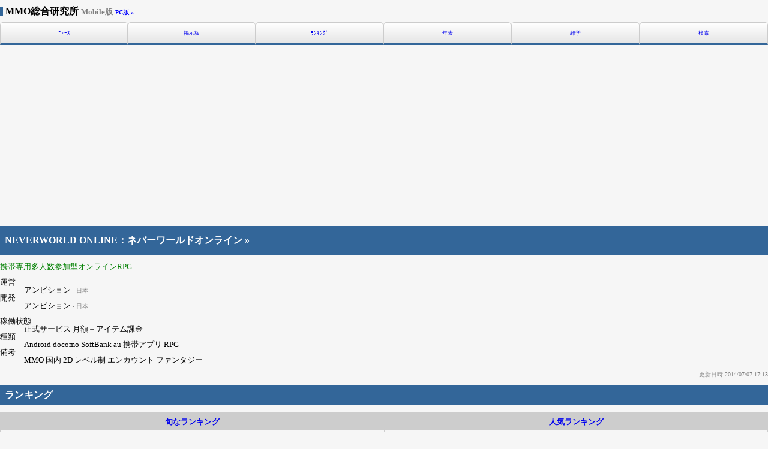

--- FILE ---
content_type: text/html;charset=utf-8
request_url: https://mobile.mmoinfo.net/title_detail.php?game=1358
body_size: 4825
content:
<?xml version="1.0" encoding="UTF-8"?>
<!DOCTYPE html PUBLIC "-//W3C//DTD XHTML 1.0 Transitional//EN" "http://www.w3.org/TR/xhtml1/DTD/xhtml1-transitional.dtd">
<html xmlns="http://www.w3.org/1999/xhtml" lang="ja" xml:lang="ja">
<head>
<meta http-equiv="Content-Type" content="text/html; charset=utf-8" />
<meta http-equiv="Content-Script-Type" content="text/javascript" />
<meta http-equiv="Content-Style-Type" content="text/css" />
<meta name="Author" content="MMO総合研究所" />
<meta name="keywords" content="NEVERWORLD ONLINE：ネバーワールドオンライン,NEVERWORLDONLINE,ランキング,ユーザーコメント,稼働状況" />
<meta name="Description" content="NEVERWORLD ONLINE：ネバーワールドオンライン のランキング順位やユーザーコメントなどを掲載。 その他、タイトル情報や正式サービスなどの稼動状況一覧など" />
<meta name="viewport" content="width=device-width, user-scalable=no, initial-scale=1, maximum-scale=1" />
<title>NEVERWORLD ONLINE：ネバーワールドオンライン の詳細 Mobile</title>
<link rel="shortcut icon" href="https://www.mmoinfo.net/favicon.ico" />
<meta name="theme-color" content="#336699">
<link rel="stylesheet" href="https://mobile.mmoinfo.net/css/css.css" />
<script src="https://www.mmoinfo.net/datebase/functions/jquery1.5.js" type="text/javascript"></script>
<script src="https://www.mmoinfo.net/datebase/functions/outlink.js" type="text/javascript"></script>
<!--[if lt IE 9]>
<script language="javascript" type="text/javascript" src="https://www.mmoinfo.net/datebase/functions/excanvas.js"></script>
<![endif]-->
<link rel="stylesheet" type="text/css" href="https://www.mmoinfo.net/css/jqplot.css" />
<script language="javascript" type="text/javascript" src="https://www.mmoinfo.net/datebase/functions/jqplot.js"></script>
<script language="javascript" type="text/javascript" src="https://www.mmoinfo.net/datebase/functions/jqplot.categoryAxisRenderer.js"></script>
<script language="javascript" type="text/javascript" src="https://www.mmoinfo.net/datebase/functions/jqplot.highlighter.js"></script>
<script language="javascript" type="text/javascript" src="https://www.mmoinfo.net/datebase/functions/jqplot.enhancedLegendRenderer.js"></script>
<script language="javascript" type="text/javascript" src="https://www.mmoinfo.net/datebase/functions/jqplot.pieRenderer.js"></script>
<script type="text/javascript">


//グラフ描画
jQuery( function() {
	jQuery . jqplot(
         'period-graf',
         [
             [
[ '5年以上', 2 ],
[ '1年未満', 1 ],
[ '5年未満', 1 ],
             ]
         ],
         {
             title: {
				text: 'プレイ期間',
				fontSize: 'xx-small',
			},
			grid: {
				background: '#F6F6F6',
				borderWidth: 0,
				shadow: false,
			},
			 seriesDefaults: {
				renderer: jQuery . jqplot . PieRenderer,
				rendererOptions: {
					padding: 5,
					dataLabels: 'percent',
					showDataLabels: false,
				 },
			 },
             legend: {
				placement: 'outsideGrid',
                 show: true,
                 location: 'ne',
				rendererOptions: {
                    numberRows: 5,
					//numberColumns: 2,
					fontSize: 'xx-small',
					background: '#F6F6F6'
                 },
             }
         }
     );
});
jQuery( function() {
	jQuery . jqplot(
         'time-graf',
         [
             [
[ '2時間～3時間', 1 ],
[ '8時間以上', 1 ],
             ]
         ],
         {
             title: {
				text: '１日の平均プレイ時間',
				fontSize: 'xx-small',
			},
			grid: {
				background: '#F6F6F6',
				borderWidth: 0,
				shadow: false,
			},
             seriesDefaults: {
				renderer: jQuery . jqplot . PieRenderer,
				rendererOptions: {
					padding: 5,
                    dataLabels: 'percent',
                    showDataLabels: false,
                 },
             },
             legend: {
				placement: 'outsideGrid',
                 show: true,
                 location: 'ne',
				rendererOptions: {
                    numberRows: 5,
					//numberColumns: 2,
					fontSize: 'xx-small',
					background: '#F6F6F6'
                 },
             }
         }
     );
});
jQuery( function() {
	jQuery . jqplot(
         'payment-graf',
         [
             [
[ '1～1000円', 1 ],
[ '30000円以上', 1 ],
             ]
         ],
         {
             title: {
				text: '1ヶ月の平均課金額',
				fontSize: 'xx-small',
			},
			grid: {
				background: '#F6F6F6',
				borderWidth: 0,
				shadow: false,
			},
             seriesDefaults: {
				renderer: jQuery . jqplot . PieRenderer,
				rendererOptions: {
					padding: 5,
                    dataLabels: 'percent',
                    showDataLabels: false,
                 },
             },
             legend: {
				placement: 'outsideGrid',
                 show: true,
                 location: 'ne',
				rendererOptions: {
                    numberRows: 5,
					//numberColumns: 2,
					fontSize: 'xx-small',
					background: '#F6F6F6'
                 },
             }
         }
     );
});
</script>
</head>
<body>
<!-- コンテンツスタート -->
<h1><a href="https://mobile.mmoinfo.net/" class="inline">MMO総合研究所 <span class="font_small gray">Mobile版</span></a>
    <a href="https://www.mmoinfo.net//title_detail.php?game=1358" class="inline blue font_x_small">PC版 »</a></h1>
<ul id="index_memu">
    <li class="hd_btn"><a href="https://mobile.mmoinfo.net/news/index.php" title="MMOニュース">ﾆｭｰｽ</a>
</li>
<li class="hd_btn"><a href="https://mobile.mmoinfo.net/bbs/index.php" title="MMO掲示板">掲示板</a>
</li>
<li class="hd_btn"><a href="https://mobile.mmoinfo.net/ranking/index.php" title="MMOランキング">ﾗﾝｷﾝｸﾞ</a>
</li>
<li class="hd_btn"><a href="https://mobile.mmoinfo.net/history/index.php" title="MMO年表">年表</a>
</li>
<li class="hd_btn"><a href="https://mobile.mmoinfo.net/trivia/index.php" title="MMO雑学">雑学</a>
</li>
<li class="hd_btn"><a href="https://mobile.mmoinfo.net/search/index.php" title="MMO検索">検索</a>
</li>
</ul>
<div class="text_center">
        <script async src="https://pagead2.googlesyndication.com/pagead/js/adsbygoogle.js"></script>
    <!-- レスポンシブMobile向け -->
    <ins class="adsbygoogle"
         style="display:block"
         data-ad-client="ca-pub-2025857542631935"
         data-ad-slot="9261189882"
         data-ad-format="auto"
         data-full-width-responsive="true"></ins>
    <script>
        (adsbygoogle = window.adsbygoogle || []).push({});
    </script>
</div><h2 class="detail_h2">
<a href="http://ambition.ne.jp/sp/nwo/" rel="nofollow" referrerpolicy="no-referrer-when-downgrade" onclick="outlink(1358);" title="NEVERWORLD ONLINE：ネバーワールドオンラインの公式サイトへ" target="_blank" class="official_link">NEVERWORLD ONLINE：ネバーワールドオンライン »</a></h2>
<p class="green font_small">携帯専用多人数参加型オンラインRPG</p>
<dl class="font_small">
<dt>運営</dt>
<dd>アンビション<span class="gray font_x_small"> - 日本</span>
</dd>
<dt>開発</dt>
<dd>アンビション<span class="gray font_x_small"> - 日本</span>
</dd>
</dl>
<dl class="font_small">
<dt>稼働状態</dt>
<dd>正式サービス 月額＋アイテム課金</dd>
<dt>種類</dt>
<dd>Android docomo SoftBank au 携帯アプリ RPG</dd>
<dt>備考</dt>
<dd>MMO 国内 2D レベル制 エンカウント ファンタジー </dd>
</dl>
<p class="text_right font_x_small gray">更新日時 2014/07/07 17:13</p><h2>ランキング</h2>
<table class="detail_ranking">
<tr>
<th><a href="./ranking/mmo_ranking.php">旬なランキング</a></th>
<th><a href="./ranking/outlink_month_ranking.php">人気ランキング</a></th>
</tr><tr>
<td>-- 位<br /><span class="font_x_small">（0 コメント / 2月）</span></span></td>
<td>-- 位<br /><span class="font_x_small">（0 アクセス / 2月）</span></span></td>
</tr></table>
<ol>
<li>俺の三八式はどこにいったのかなあ<span class="font_x_small gray"> <span class="good">[○]</span>[2022/09/04 09:17:25][1]</span></li>
<li>ドット絵が良い。またやりたい<span class="font_x_small gray"> <span class="good">[○]</span>[2021/09/11 22:07:24][1][m]</span></li>
<li>スマホでプレイできるなら再開したい。<span class="font_x_small gray"> <span class="good">[○]</span>[2018/08/20 10:23:56][1]</span></li>
<li class="font_small"><form action="https://mobile.mmoinfo.net/ranking/mmo_ranking_entry.php" method="post">
<input type="hidden" name="game_id" value="1358" /><button type="submit" name="vote_confirm" value="投票">コメントする</button><button type="button" name="jump_url" onclick="location.href='https://mobile.mmoinfo.net/ranking/mmo_ranking_comment.php?game=1358&amp;all=1'" value="NEVERWORLD ONLINE：ネバーワールドオンラインのコメントを見る">全てのコメントを見る</button></form>
</li></ol><h2>プレイヤー属性</h2><div style="clear:left;">
<div id="period-graf" style="height: 120px; width: 50%; margin: 0 auto; float:left;"></div>
<div id="time-graf" style="height: 120px; width: 50%; margin: 0 auto; float:left;"></div>
<div id="payment-graf" style="height: 120px; width: 50%; margin: 0 auto; clear: left;"></div>
</div>
<form action="https://mobile.mmoinfo.net/ranking/mmo_ranking_entry.php" method="post">
<input type="hidden" name="game_id" value="1358" />
<button class="max_width" type="submit" name="vote_confirm" value="投票">投票</button></form><p class="font_x_small gray text_right">※旬なランキング投票時に回答可能なプレイ状況アンケートより集計<br />※アンケートは１タイトルにつき、月1回のみ回答可能</p><h2>稼働履歴</h2>
<table class="detail_trivia">
<tr>
<th><a href="./trivia/service_period.php?target=1358">サービス日数</a></th>
<th>βテスト日数</th>
</tr><tr>
<td>約 7,882 日</td>
<td><span class="gray">不明</span></td>
</tr></table>
<dl class="detail_history">
<dt>2004/07/07 00:00</dt>
<dd>正式サービス開始
</dd><dt>2010/03/01 00:00</dt>
<dd>課金方法が 「月額課金」 から 「月額＋アイテム課金」 に変更
<br /><span class="gray">（便利アイテムの販売、『ネバショップ』をオープン）</span></dd><dt>2010/07/01 00:00</dt>
<dd>正式サービス開始（備考）
<br /><span class="gray">（au one Marketにてスマートフォン版をオープン）</span></dd></dl>
<h2>サーバー履歴</h2>
<table class="detail_trivia">
<tr>
<th><a href="./trivia/server_count.php?target=1358">サーバー数</a></th>
</tr><tr>
<td>1 サーバー</td>
</tr></table>
<dl class="detail_history">
<dt>2004/07/07 00:00</dt>
<dd>「ネバーワールドオンライン」 開始</dd><dt>2006/09/01 00:00</dt>
<dd>「ネバーワールドi」 開始</dd><dt>2008/04/23 00:00</dt>
<dd>「ネバーワールドi」 が 「ネバーワールドオンライン」 に統合</dd></dl>
<h2>関連ニュース</h2>
<ol class="font_small">
<li><a href="https://mobile.mmoinfo.net/news/news_comment.php?news=11490" class="jp">アンビション、ケータイ専用オンラインRPG「ネバーワールドオンライン」10周年記念イベントを実施。記念..</a><p class="text_right gray no_margin">[4Gamer.net, 国内, 2014/07/07]</p></li>
<li><a href="news/index.php?game=1358" class="text_right">関連ニュースをもっと見る »</a></li>
</ol><h2 class="detail_h2">
<a href="http://ambition.ne.jp/sp/nwo/" rel="nofollow" referrerpolicy="no-referrer-when-downgrade" onclick="outlink(1358);" title="NEVERWORLD ONLINE：ネバーワールドオンラインの公式サイトへ" target="_blank" class="official_link">NEVERWORLD ONLINE：ネバーワールドオンライン »</a></h2>
<p class="green font_small">携帯専用多人数参加型オンラインRPG</p>
<p class="no_margin font_x_small gray text_right">Copyright (C) 2012 Ambition All Rights Reserved.</p>
<div class="text_center">
    <script async src="//pagead2.googlesyndication.com/pagead/js/adsbygoogle.js"></script>
    <!-- レスポンシブMobile向け -->
    <ins class="adsbygoogle"
         style="display:block"
         data-ad-client="ca-pub-2025857542631935"
         data-ad-slot="9261189882"
         data-ad-format="auto"></ins>
    <script>
        (adsbygoogle = window.adsbygoogle || []).push({});
    </script>
    </div>
<ul id="index_memu">
    <li class="ft_btn"><a href="https://mobile.mmoinfo.net/news/index.php" title="MMOニュース">ﾆｭｰｽ</a>
</li>
<li class="ft_btn"><a href="https://mobile.mmoinfo.net/bbs/index.php" title="MMO掲示板">掲示板</a>
</li>
<li class="ft_btn"><a href="https://mobile.mmoinfo.net/ranking/index.php" title="MMOランキング">ﾗﾝｷﾝｸﾞ</a>
</li>
<li class="ft_btn"><a href="https://mobile.mmoinfo.net/history/index.php" title="MMO年表">年表</a>
</li>
<li class="ft_btn"><a href="https://mobile.mmoinfo.net/trivia/index.php" title="MMO雑学">雑学</a>
</li>
<li class="ft_btn"><a href="https://mobile.mmoinfo.net/search/index.php" title="MMO検索">検索</a>
</li>
</ul>
<div id="sns_buttons">
    <!-- Facebook いいね -->
    <div class="sns_button">
        <div id="fb-root"></div>
        <script>(function (d, s, id) {
                var js, fjs = d.getElementsByTagName(s)[0];
                if (d.getElementById(id)) return;
                js = d.createElement(s);
                js.id = id;
                js.src = "//connect.facebook.net/ja_JP/all.js#xfbml=1";
                fjs.parentNode.insertBefore(js, fjs);
            }(document, 'script', 'facebook-jssdk'));</script>
        <div class="fb-like" data-send="true" data-layout="button" data-width="120" data-show-faces="false"></div>
    </div>
    <!-- twitter -->
    <div class="sns_button">
        <a href="https://twitter.com/share" class="twitter-share-button" data-lang="ja" data-count="none">ツイート</a>
        <script>!function (d, s, id) {
                var js, fjs = d.getElementsByTagName(s)[0];
                if (!d.getElementById(id)) {
                    js = d.createElement(s);
                    js.id = id;
                    js.src = "//platform.twitter.com/widgets.js";
                    fjs.parentNode.insertBefore(js, fjs);
                }
            }(document, "script", "twitter-wjs");</script>
    </div>
    <!-- Mixi -->
    <div class="sns_button">
        <div data-plugins-type="mixi-favorite" data-service-key="0d28d2a9b9c9cec6d24b5dcac46ff00c012c82a4"
             data-size="medium" data-href="" data-show-faces="false" data-show-count="false" data-show-comment="true"
             data-width=""></div>
        <script type="text/javascript">(function (d) {
                var s = d.createElement('script');
                s.type = 'text/javascript';
                s.async = true;
                s.src = '//static.mixi.jp/js/plugins.js#lang=ja';
                d.getElementsByTagName('head')[0].appendChild(s);
            })(document);</script>
    </div>
    <!-- LINE -->
    <div class="sns_button">
<span>
<div class="line-it-button" data-lang="ja" data-type="share-a" data-env="REAL" data-url="https://developers.line.biz/ja/docs/line-social-plugins/install-guide/using-line-share-buttons/" data-color="default" data-size="small" data-count="false" data-ver="3" style="display: none;"></div>
<script src="https://www.line-website.com/social-plugins/js/thirdparty/loader.min.js" async="async" defer="defer"></script>
</span>
    </div>
</div>
<div class="ft_text">
    <a href="https://mobile.mmoinfo.net/infomation.php" class="inline">サイトについて</a>&nbsp;|&nbsp;
    <a href="https://mobile.mmoinfo.net/contact.php" class="inline">お問い合わせ</a>&nbsp;|&nbsp;
    <a href="http://mmoinfo.jugem.jp/" target="_blank" class="inline">管理人雑記 »</a>
</div>
<div class="ft_text">
    <a href="https://mobile.mmoinfo.net/" class="inline">トップ</a>&nbsp;|&nbsp;
    <a href="https://www.mmoinfo.net//title_detail.php?game=1358" class="inline">PC版</a>
</div>
<div class="ft_text gray">&copy;　MMO総合研究所. Since 2004.</div>
<!-- Google Analytics -->
<script>
    (function (i, s, o, g, r, a, m) {
        i['GoogleAnalyticsObject'] = r;
        i[r] = i[r] || function () {
            (i[r].q = i[r].q || []).push(arguments)
        }, i[r].l = 1 * new Date();
        a = s.createElement(o),
            m = s.getElementsByTagName(o)[0];
        a.async = 1;
        a.src = g;
        m.parentNode.insertBefore(a, m)
    })(window, document, 'script', '//www.google-analytics.com/analytics.js', 'ga');

    ga('create', 'UA-11134832-1', 'mmoinfo.net');
    ga('require', 'displayfeatures');
    ga('send', 'pageview');
</script>
<!-- Google tag (gtag.js) -->
<script async src="https://www.googletagmanager.com/gtag/js?id=G-TSW48SZNRL"></script>
<script>
    window.dataLayer = window.dataLayer || [];
    function gtag(){dataLayer.push(arguments);}
    gtag('js', new Date());

    gtag('config', 'G-TSW48SZNRL');
</script>
</body>
</html>

--- FILE ---
content_type: text/html; charset=utf-8
request_url: https://www.google.com/recaptcha/api2/aframe
body_size: 265
content:
<!DOCTYPE HTML><html><head><meta http-equiv="content-type" content="text/html; charset=UTF-8"></head><body><script nonce="EvCYn7bZGZyhGn72hsFUvw">/** Anti-fraud and anti-abuse applications only. See google.com/recaptcha */ try{var clients={'sodar':'https://pagead2.googlesyndication.com/pagead/sodar?'};window.addEventListener("message",function(a){try{if(a.source===window.parent){var b=JSON.parse(a.data);var c=clients[b['id']];if(c){var d=document.createElement('img');d.src=c+b['params']+'&rc='+(localStorage.getItem("rc::a")?sessionStorage.getItem("rc::b"):"");window.document.body.appendChild(d);sessionStorage.setItem("rc::e",parseInt(sessionStorage.getItem("rc::e")||0)+1);localStorage.setItem("rc::h",'1770117821386');}}}catch(b){}});window.parent.postMessage("_grecaptcha_ready", "*");}catch(b){}</script></body></html>

--- FILE ---
content_type: application/javascript
request_url: https://www.mmoinfo.net/datebase/functions/jqplot.js
body_size: 40579
content:
(function(aw){var aU;aw.fn.emptyForce=function(){for(var b=0,a;(a=aw(this)[b])!=null;b++){if(a.nodeType===1){aw.cleanData(a.getElementsByTagName("*"))}if(aw.jqplot.use_excanvas){a.outerHTML=""}else{while(a.firstChild){a.removeChild(a.firstChild)}}a=null}return aw(this)};aw.fn.removeChildForce=function(a){while(a.firstChild){this.removeChildForce(a.firstChild);a.removeChild(a.firstChild)}};aw.fn.jqplot=function(){var b=[];var d=[];for(var c=0,a=arguments.length;c<a;c++){if(aw.isArray(arguments[c])){b.push(arguments[c])}else{if(aw.isPlainObject(arguments[c])){d.push(arguments[c])}}}return this.each(function(j){var e,f,g=aw(this),k=b.length,l=d.length,h,i;if(j<k){h=b[j]}else{h=k?b[k-1]:null}if(j<l){i=d[j]}else{i=l?d[l-1]:null}e=g.attr("id");if(e===aU){e="jqplot_target_"+aw.jqplot.targetCounter++;g.attr("id",e)}f=aw.jqplot(e,h,i);g.data("jqplot",f)})};aw.jqplot=function(d,g,a){var h=null,b=null;if(arguments.length===3){h=g;b=a}else{if(arguments.length===2){if(aw.isArray(g)){h=g}else{if(aw.isPlainObject(g)){b=g}}}}if(h===null&&b!==null&&b.data){h=b.data}var e=new ap();aw("#"+d).removeClass("jqplot-error");if(aw.jqplot.config.catchErrors){try{e.init(d,h,b);e.draw();e.themeEngine.init.call(e);return e}catch(f){var c=aw.jqplot.config.errorMessage||f.message;aw("#"+d).append('<div class="jqplot-error-message">'+c+"</div>");aw("#"+d).addClass("jqplot-error");document.getElementById(d).style.background=aw.jqplot.config.errorBackground;document.getElementById(d).style.border=aw.jqplot.config.errorBorder;document.getElementById(d).style.fontFamily=aw.jqplot.config.errorFontFamily;document.getElementById(d).style.fontSize=aw.jqplot.config.errorFontSize;document.getElementById(d).style.fontStyle=aw.jqplot.config.errorFontStyle;document.getElementById(d).style.fontWeight=aw.jqplot.config.errorFontWeight}}else{e.init(d,h,b);e.draw();e.themeEngine.init.call(e);return e}};aw.jqplot.version="1.0.8";aw.jqplot.revision="1250";aw.jqplot.targetCounter=1;aw.jqplot.CanvasManager=function(){if(typeof aw.jqplot.CanvasManager.canvases=="undefined"){aw.jqplot.CanvasManager.canvases=[];aw.jqplot.CanvasManager.free=[]}var a=[];this.getCanvas=function(){var d;var e=true;if(!aw.jqplot.use_excanvas){for(var c=0,b=aw.jqplot.CanvasManager.canvases.length;c<b;c++){if(aw.jqplot.CanvasManager.free[c]===true){e=false;d=aw.jqplot.CanvasManager.canvases[c];aw.jqplot.CanvasManager.free[c]=false;a.push(c);break}}}if(e){d=document.createElement("canvas");a.push(aw.jqplot.CanvasManager.canvases.length);aw.jqplot.CanvasManager.canvases.push(d);aw.jqplot.CanvasManager.free.push(false)}return d};this.initCanvas=function(b){if(aw.jqplot.use_excanvas){return window.G_vmlCanvasManager.initElement(b)}return b};this.freeAllCanvases=function(){for(var c=0,b=a.length;c<b;c++){this.freeCanvas(a[c])}a=[]};this.freeCanvas=function(b){if(aw.jqplot.use_excanvas&&window.G_vmlCanvasManager.uninitElement!==aU){window.G_vmlCanvasManager.uninitElement(aw.jqplot.CanvasManager.canvases[b]);aw.jqplot.CanvasManager.canvases[b]=null}else{var c=aw.jqplot.CanvasManager.canvases[b];c.getContext("2d").clearRect(0,0,c.width,c.height);aw(c).unbind().removeAttr("class").removeAttr("style");aw(c).css({left:"",top:"",position:""});c.width=0;c.height=0;aw.jqplot.CanvasManager.free[b]=true}}};aw.jqplot.log=function(){if(window.console){window.console.log.apply(window.console,arguments)}};aw.jqplot.config={addDomReference:false,enablePlugins:false,defaultHeight:300,defaultWidth:400,UTCAdjust:false,timezoneOffset:new Date(new Date().getTimezoneOffset()*60000),errorMessage:"",errorBackground:"",errorBorder:"",errorFontFamily:"",errorFontSize:"",errorFontStyle:"",errorFontWeight:"",catchErrors:false,defaultTickFormatString:"%.1f",defaultColors:["#4bb2c5","#EAA228","#c5b47f","#579575","#839557","#958c12","#953579","#4b5de4","#d8b83f","#ff5800","#0085cc","#c747a3","#cddf54","#FBD178","#26B4E3","#bd70c7"],defaultNegativeColors:["#498991","#C08840","#9F9274","#546D61","#646C4A","#6F6621","#6E3F5F","#4F64B0","#A89050","#C45923","#187399","#945381","#959E5C","#C7AF7B","#478396","#907294"],dashLength:4,gapLength:4,dotGapLength:2.5,srcLocation:"jqplot/src/",pluginLocation:"jqplot/src/plugins/"};aw.jqplot.arrayMax=function(a){return Math.max.apply(Math,a)};aw.jqplot.arrayMin=function(a){return Math.min.apply(Math,a)};aw.jqplot.enablePlugins=aw.jqplot.config.enablePlugins;aw.jqplot.support_canvas=function(){if(typeof aw.jqplot.support_canvas.result=="undefined"){aw.jqplot.support_canvas.result=!!document.createElement("canvas").getContext}return aw.jqplot.support_canvas.result};aw.jqplot.support_canvas_text=function(){if(typeof aw.jqplot.support_canvas_text.result=="undefined"){if(window.G_vmlCanvasManager!==aU&&window.G_vmlCanvasManager._version>887){aw.jqplot.support_canvas_text.result=true}else{aw.jqplot.support_canvas_text.result=!!(document.createElement("canvas").getContext&&typeof document.createElement("canvas").getContext("2d").fillText=="function")}}return aw.jqplot.support_canvas_text.result};aw.jqplot.use_excanvas=((!aw.support.boxModel||!aw.support.objectAll||!$support.leadingWhitespace)&&!aw.jqplot.support_canvas())?true:false;aw.jqplot.preInitHooks=[];aw.jqplot.postInitHooks=[];aw.jqplot.preParseOptionsHooks=[];aw.jqplot.postParseOptionsHooks=[];aw.jqplot.preDrawHooks=[];aw.jqplot.postDrawHooks=[];aw.jqplot.preDrawSeriesHooks=[];aw.jqplot.postDrawSeriesHooks=[];aw.jqplot.preDrawLegendHooks=[];aw.jqplot.addLegendRowHooks=[];aw.jqplot.preSeriesInitHooks=[];aw.jqplot.postSeriesInitHooks=[];aw.jqplot.preParseSeriesOptionsHooks=[];aw.jqplot.postParseSeriesOptionsHooks=[];aw.jqplot.eventListenerHooks=[];aw.jqplot.preDrawSeriesShadowHooks=[];aw.jqplot.postDrawSeriesShadowHooks=[];aw.jqplot.ElemContainer=function(){this._elem;this._plotWidth;this._plotHeight;this._plotDimensions={height:null,width:null}};aw.jqplot.ElemContainer.prototype.createElement=function(f,d,a,g,c){this._offsets=d;var b=a||"jqplot";var e=document.createElement(f);this._elem=aw(e);this._elem.addClass(b);this._elem.css(g);this._elem.attr(c);e=null;return this._elem};aw.jqplot.ElemContainer.prototype.getWidth=function(){if(this._elem){return this._elem.outerWidth(true)}else{return null}};aw.jqplot.ElemContainer.prototype.getHeight=function(){if(this._elem){return this._elem.outerHeight(true)}else{return null}};aw.jqplot.ElemContainer.prototype.getPosition=function(){if(this._elem){return this._elem.position()}else{return{top:null,left:null,bottom:null,right:null}}};aw.jqplot.ElemContainer.prototype.getTop=function(){return this.getPosition().top};aw.jqplot.ElemContainer.prototype.getLeft=function(){return this.getPosition().left};aw.jqplot.ElemContainer.prototype.getBottom=function(){return this._elem.css("bottom")};aw.jqplot.ElemContainer.prototype.getRight=function(){return this._elem.css("right")};function aS(a){aw.jqplot.ElemContainer.call(this);this.name=a;this._series=[];this.show=false;this.tickRenderer=aw.jqplot.AxisTickRenderer;this.tickOptions={};this.labelRenderer=aw.jqplot.AxisLabelRenderer;this.labelOptions={};this.label=null;this.showLabel=true;this.min=null;this.max=null;this.autoscale=false;this.pad=1.2;this.padMax=null;this.padMin=null;this.ticks=[];this.numberTicks;this.tickInterval;this.renderer=aw.jqplot.LinearAxisRenderer;this.rendererOptions={};this.showTicks=true;this.showTickMarks=true;this.showMinorTicks=true;this.drawMajorGridlines=true;this.drawMinorGridlines=false;this.drawMajorTickMarks=true;this.drawMinorTickMarks=true;this.useSeriesColor=false;this.borderWidth=null;this.borderColor=null;this.scaleToHiddenSeries=false;this._dataBounds={min:null,max:null};this._intervalStats=[];this._offsets={min:null,max:null};this._ticks=[];this._label=null;this.syncTicks=null;this.tickSpacing=75;this._min=null;this._max=null;this._tickInterval=null;this._numberTicks=null;this.__ticks=null;this._options={}}aS.prototype=new aw.jqplot.ElemContainer();aS.prototype.constructor=aS;aS.prototype.init=function(){if(aw.isFunction(this.renderer)){this.renderer=new this.renderer()}this.tickOptions.axis=this.name;if(this.tickOptions.showMark==null){this.tickOptions.showMark=this.showTicks}if(this.tickOptions.showMark==null){this.tickOptions.showMark=this.showTickMarks}if(this.tickOptions.showLabel==null){this.tickOptions.showLabel=this.showTicks}if(this.label==null||this.label==""){this.showLabel=false}else{this.labelOptions.label=this.label}if(this.showLabel==false){this.labelOptions.show=false}if(this.pad==0){this.pad=1}if(this.padMax==0){this.padMax=1}if(this.padMin==0){this.padMin=1}if(this.padMax==null){this.padMax=(this.pad-1)/2+1}if(this.padMin==null){this.padMin=(this.pad-1)/2+1}this.pad=this.padMax+this.padMin-1;if(this.min!=null||this.max!=null){this.autoscale=false}if(this.syncTicks==null&&this.name.indexOf("y")>-1){this.syncTicks=true}else{if(this.syncTicks==null){this.syncTicks=false}}this.renderer.init.call(this,this.rendererOptions)};aS.prototype.draw=function(b,a){if(this.__ticks){this.__ticks=null}return this.renderer.draw.call(this,b,a)};aS.prototype.set=function(){this.renderer.set.call(this)};aS.prototype.pack=function(a,b){if(this.show){this.renderer.pack.call(this,a,b)}if(this._min==null){this._min=this.min;this._max=this.max;this._tickInterval=this.tickInterval;this._numberTicks=this.numberTicks;this.__ticks=this._ticks}};aS.prototype.reset=function(){this.renderer.reset.call(this)};aS.prototype.resetScale=function(a){aw.extend(true,this,{min:null,max:null,numberTicks:null,tickInterval:null,_ticks:[],ticks:[]},a);this.resetDataBounds()};aS.prototype.resetDataBounds=function(){var b=this._dataBounds;b.min=null;b.max=null;var h,a,d;var g=(this.show)?true:false;for(var e=0;e<this._series.length;e++){a=this._series[e];if(a.show||this.scaleToHiddenSeries){d=a._plotData;if(a._type==="line"&&a.renderer.bands.show&&this.name.charAt(0)!=="x"){d=[[0,a.renderer.bands._min],[1,a.renderer.bands._max]]}var i=1,c=1;if(a._type!=null&&a._type=="ohlc"){i=3;c=2}for(var f=0,h=d.length;f<h;f++){if(this.name=="xaxis"||this.name=="x2axis"){if((d[f][0]!=null&&d[f][0]<b.min)||b.min==null){b.min=d[f][0]}if((d[f][0]!=null&&d[f][0]>b.max)||b.max==null){b.max=d[f][0]}}else{if((d[f][i]!=null&&d[f][i]<b.min)||b.min==null){b.min=d[f][i]}if((d[f][c]!=null&&d[f][c]>b.max)||b.max==null){b.max=d[f][c]}}}if(g&&a.renderer.constructor!==aw.jqplot.BarRenderer){g=false}else{if(g&&this._options.hasOwnProperty("forceTickAt0")&&this._options.forceTickAt0==false){g=false}else{if(g&&a.renderer.constructor===aw.jqplot.BarRenderer){if(a.barDirection=="vertical"&&this.name!="xaxis"&&this.name!="x2axis"){if(this._options.pad!=null||this._options.padMin!=null){g=false}}else{if(a.barDirection=="horizontal"&&(this.name=="xaxis"||this.name=="x2axis")){if(this._options.pad!=null||this._options.padMin!=null){g=false}}}}}}}}if(g&&this.renderer.constructor===aw.jqplot.LinearAxisRenderer&&b.min>=0){this.padMin=1;this.forceTickAt0=true}};function aY(a){aw.jqplot.ElemContainer.call(this);this.show=false;this.location="ne";this.labels=[];this.showLabels=true;this.showSwatches=true;this.placement="insideGrid";this.xoffset=0;this.yoffset=0;this.border;this.background;this.textColor;this.fontFamily;this.fontSize;this.rowSpacing="0.5em";this.renderer=aw.jqplot.TableLegendRenderer;this.rendererOptions={};this.preDraw=false;this.marginTop=null;this.marginRight=null;this.marginBottom=null;this.marginLeft=null;this.escapeHtml=false;this._series=[];aw.extend(true,this,a)}aY.prototype=new aw.jqplot.ElemContainer();aY.prototype.constructor=aY;aY.prototype.setOptions=function(a){aw.extend(true,this,a);if(this.placement=="inside"){this.placement="insideGrid"}if(this.xoffset>0){if(this.placement=="insideGrid"){switch(this.location){case"nw":case"w":case"sw":if(this.marginLeft==null){this.marginLeft=this.xoffset+"px"}this.marginRight="0px";break;case"ne":case"e":case"se":default:if(this.marginRight==null){this.marginRight=this.xoffset+"px"}this.marginLeft="0px";break}}else{if(this.placement=="outside"){switch(this.location){case"nw":case"w":case"sw":if(this.marginRight==null){this.marginRight=this.xoffset+"px"}this.marginLeft="0px";break;case"ne":case"e":case"se":default:if(this.marginLeft==null){this.marginLeft=this.xoffset+"px"}this.marginRight="0px";break}}}this.xoffset=0}if(this.yoffset>0){if(this.placement=="outside"){switch(this.location){case"sw":case"s":case"se":if(this.marginTop==null){this.marginTop=this.yoffset+"px"}this.marginBottom="0px";break;case"ne":case"n":case"nw":default:if(this.marginBottom==null){this.marginBottom=this.yoffset+"px"}this.marginTop="0px";break}}else{if(this.placement=="insideGrid"){switch(this.location){case"sw":case"s":case"se":if(this.marginBottom==null){this.marginBottom=this.yoffset+"px"}this.marginTop="0px";break;case"ne":case"n":case"nw":default:if(this.marginTop==null){this.marginTop=this.yoffset+"px"}this.marginBottom="0px";break}}}this.yoffset=0}};aY.prototype.init=function(){if(aw.isFunction(this.renderer)){this.renderer=new this.renderer()}this.renderer.init.call(this,this.rendererOptions)};aY.prototype.draw=function(a,c){for(var b=0;b<aw.jqplot.preDrawLegendHooks.length;b++){aw.jqplot.preDrawLegendHooks[b].call(this,a)}return this.renderer.draw.call(this,a,c)};aY.prototype.pack=function(a){this.renderer.pack.call(this,a)};function aQ(a){aw.jqplot.ElemContainer.call(this);this.text=a;this.show=true;this.fontFamily;this.fontSize;this.textAlign;this.textColor;this.renderer=aw.jqplot.DivTitleRenderer;this.rendererOptions={};this.escapeHtml=false}aQ.prototype=new aw.jqplot.ElemContainer();aQ.prototype.constructor=aQ;aQ.prototype.init=function(){if(aw.isFunction(this.renderer)){this.renderer=new this.renderer()}this.renderer.init.call(this,this.rendererOptions)};aQ.prototype.draw=function(a){return this.renderer.draw.call(this,a)};aQ.prototype.pack=function(){this.renderer.pack.call(this)};function ao(a){a=a||{};aw.jqplot.ElemContainer.call(this);this.show=true;this.xaxis="xaxis";this._xaxis;this.yaxis="yaxis";this._yaxis;this.gridBorderWidth=2;this.renderer=aw.jqplot.LineRenderer;this.rendererOptions={};this.data=[];this.gridData=[];this.label="";this.showLabel=true;this.color;this.negativeColor;this.lineWidth=2.5;this.lineJoin="round";this.lineCap="round";this.linePattern="solid";this.shadow=true;this.shadowAngle=45;this.shadowOffset=1.25;this.shadowDepth=3;this.shadowAlpha="0.1";this.breakOnNull=false;this.markerRenderer=aw.jqplot.MarkerRenderer;this.markerOptions={};this.showLine=true;this.showMarker=true;this.index;this.fill=false;this.fillColor;this.fillAlpha;this.fillAndStroke=false;this.disableStack=false;this._stack=false;this.neighborThreshold=4;this.fillToZero=false;this.fillToValue=0;this.fillAxis="y";this.useNegativeColors=true;this._stackData=[];this._plotData=[];this._plotValues={x:[],y:[]};this._intervals={x:{},y:{}};this._prevPlotData=[];this._prevGridData=[];this._stackAxis="y";this._primaryAxis="_xaxis";this.canvas=new aw.jqplot.GenericCanvas();this.shadowCanvas=new aw.jqplot.GenericCanvas();this.plugins={};this._sumy=0;this._sumx=0;this._type=""}ao.prototype=new aw.jqplot.ElemContainer();ao.prototype.constructor=ao;ao.prototype.init=function(g,c,e){this.index=g;this.gridBorderWidth=c;var d=this.data;var h=[],f,b;for(f=0,b=d.length;f<b;f++){if(!this.breakOnNull){if(d[f]==null||d[f][0]==null||d[f][1]==null){continue}else{h.push(d[f])}}else{h.push(d[f])}}this.data=h;if(!this.color){this.color=e.colorGenerator.get(this.index)}if(!this.negativeColor){this.negativeColor=e.negativeColorGenerator.get(this.index)}if(!this.fillColor){this.fillColor=this.color}if(this.fillAlpha){var a=aw.jqplot.normalize2rgb(this.fillColor);var a=aw.jqplot.getColorComponents(a);this.fillColor="rgba("+a[0]+","+a[1]+","+a[2]+","+this.fillAlpha+")"}if(aw.isFunction(this.renderer)){this.renderer=new this.renderer()}this.renderer.init.call(this,this.rendererOptions,e);this.markerRenderer=new this.markerRenderer();if(!this.markerOptions.color){this.markerOptions.color=this.color}if(this.markerOptions.show==null){this.markerOptions.show=this.showMarker}this.showMarker=this.markerOptions.show;this.markerRenderer.init(this.markerOptions)};ao.prototype.draw=function(c,f,d){var a=(f==aU)?{}:f;c=(c==aU)?this.canvas._ctx:c;var b,e,g;for(b=0;b<aw.jqplot.preDrawSeriesHooks.length;b++){aw.jqplot.preDrawSeriesHooks[b].call(this,c,a)}if(this.show){this.renderer.setGridData.call(this,d);if(!a.preventJqPlotSeriesDrawTrigger){aw(c.canvas).trigger("jqplotSeriesDraw",[this.data,this.gridData])}e=[];if(a.data){e=a.data}else{if(!this._stack){e=this.data}else{e=this._plotData}}g=a.gridData||this.renderer.makeGridData.call(this,e,d);if(this._type==="line"&&this.renderer.smooth&&this.renderer._smoothedData.length){g=this.renderer._smoothedData}this.renderer.draw.call(this,c,g,a,d)}for(b=0;b<aw.jqplot.postDrawSeriesHooks.length;b++){aw.jqplot.postDrawSeriesHooks[b].call(this,c,a,d)}c=f=d=b=e=g=null};ao.prototype.drawShadow=function(c,f,d){var a=(f==aU)?{}:f;c=(c==aU)?this.shadowCanvas._ctx:c;var b,e,g;for(b=0;b<aw.jqplot.preDrawSeriesShadowHooks.length;b++){aw.jqplot.preDrawSeriesShadowHooks[b].call(this,c,a)}if(this.shadow){this.renderer.setGridData.call(this,d);e=[];if(a.data){e=a.data}else{if(!this._stack){e=this.data}else{e=this._plotData}}g=a.gridData||this.renderer.makeGridData.call(this,e,d);this.renderer.drawShadow.call(this,c,g,a,d)}for(b=0;b<aw.jqplot.postDrawSeriesShadowHooks.length;b++){aw.jqplot.postDrawSeriesShadowHooks[b].call(this,c,a)}c=f=d=b=e=g=null};ao.prototype.toggleDisplay=function(a,c){var b,d;if(a.data.series){b=a.data.series}else{b=this}if(a.data.speed){d=a.data.speed}if(d){if(b.canvas._elem.is(":hidden")||!b.show){b.show=true;b.canvas._elem.removeClass("jqplot-series-hidden");if(b.shadowCanvas._elem){b.shadowCanvas._elem.fadeIn(d)}b.canvas._elem.fadeIn(d,c);b.canvas._elem.nextAll(".jqplot-point-label.jqplot-series-"+b.index).fadeIn(d)}else{b.show=false;b.canvas._elem.addClass("jqplot-series-hidden");if(b.shadowCanvas._elem){b.shadowCanvas._elem.fadeOut(d)}b.canvas._elem.fadeOut(d,c);b.canvas._elem.nextAll(".jqplot-point-label.jqplot-series-"+b.index).fadeOut(d)}}else{if(b.canvas._elem.is(":hidden")||!b.show){b.show=true;b.canvas._elem.removeClass("jqplot-series-hidden");if(b.shadowCanvas._elem){b.shadowCanvas._elem.show()}b.canvas._elem.show(0,c);b.canvas._elem.nextAll(".jqplot-point-label.jqplot-series-"+b.index).show()}else{b.show=false;b.canvas._elem.addClass("jqplot-series-hidden");if(b.shadowCanvas._elem){b.shadowCanvas._elem.hide()}b.canvas._elem.hide(0,c);b.canvas._elem.nextAll(".jqplot-point-label.jqplot-series-"+b.index).hide()}}};function av(){aw.jqplot.ElemContainer.call(this);this.drawGridlines=true;this.gridLineColor="#cccccc";this.gridLineWidth=1;this.background="#fffdf6";this.borderColor="#999999";this.borderWidth=2;this.drawBorder=true;this.shadow=true;this.shadowAngle=45;this.shadowOffset=1.5;this.shadowWidth=3;this.shadowDepth=3;this.shadowColor=null;this.shadowAlpha="0.07";this._left;this._top;this._right;this._bottom;this._width;this._height;this._axes=[];this.renderer=aw.jqplot.CanvasGridRenderer;this.rendererOptions={};this._offsets={top:null,bottom:null,left:null,right:null}}av.prototype=new aw.jqplot.ElemContainer();av.prototype.constructor=av;av.prototype.init=function(){if(aw.isFunction(this.renderer)){this.renderer=new this.renderer()}this.renderer.init.call(this,this.rendererOptions)};av.prototype.createElement=function(b,a){this._offsets=b;return this.renderer.createElement.call(this,a)};av.prototype.draw=function(){this.renderer.draw.call(this)};aw.jqplot.GenericCanvas=function(){aw.jqplot.ElemContainer.call(this);this._ctx};aw.jqplot.GenericCanvas.prototype=new aw.jqplot.ElemContainer();aw.jqplot.GenericCanvas.prototype.constructor=aw.jqplot.GenericCanvas;aw.jqplot.GenericCanvas.prototype.createElement=function(d,f,a,c){this._offsets=d;var b="jqplot";if(f!=aU){b=f}var e;e=c.canvasManager.getCanvas();if(a!=null){this._plotDimensions=a}e.width=this._plotDimensions.width-this._offsets.left-this._offsets.right;e.height=this._plotDimensions.height-this._offsets.top-this._offsets.bottom;this._elem=aw(e);this._elem.css({position:"absolute",left:this._offsets.left,top:this._offsets.top});this._elem.addClass(b);e=c.canvasManager.initCanvas(e);e=null;return this._elem};aw.jqplot.GenericCanvas.prototype.setContext=function(){this._ctx=this._elem.get(0).getContext("2d");return this._ctx};aw.jqplot.GenericCanvas.prototype.resetCanvas=function(){if(this._elem){if(aw.jqplot.use_excanvas&&window.G_vmlCanvasManager.uninitElement!==aU){window.G_vmlCanvasManager.uninitElement(this._elem.get(0))}this._elem.emptyForce()}this._ctx=null};aw.jqplot.HooksManager=function(){this.hooks=[];this.args=[]};aw.jqplot.HooksManager.prototype.addOnce=function(d,a){a=a||[];var c=false;for(var e=0,b=this.hooks.length;e<b;e++){if(this.hooks[e]==d){c=true}}if(!c){this.hooks.push(d);this.args.push(a)}};aw.jqplot.HooksManager.prototype.add=function(a,b){b=b||[];this.hooks.push(a);this.args.push(b)};aw.jqplot.EventListenerManager=function(){this.hooks=[]};aw.jqplot.EventListenerManager.prototype.addOnce=function(d,e){var c=false,f,a;for(var a=0,b=this.hooks.length;a<b;a++){f=this.hooks[a];if(f[0]==d&&f[1]==e){c=true}}if(!c){this.hooks.push([d,e])}};aw.jqplot.EventListenerManager.prototype.add=function(a,b){this.hooks.push([a,b])};var am=["yMidAxis","xaxis","yaxis","x2axis","y2axis","y3axis","y4axis","y5axis","y6axis","y7axis","y8axis","y9axis"];function ap(){this.animate=false;this.animateReplot=false;this.axes={xaxis:new aS("xaxis"),yaxis:new aS("yaxis"),x2axis:new aS("x2axis"),y2axis:new aS("y2axis"),y3axis:new aS("y3axis"),y4axis:new aS("y4axis"),y5axis:new aS("y5axis"),y6axis:new aS("y6axis"),y7axis:new aS("y7axis"),y8axis:new aS("y8axis"),y9axis:new aS("y9axis"),yMidAxis:new aS("yMidAxis")};this.baseCanvas=new aw.jqplot.GenericCanvas();this.captureRightClick=false;this.data=[];this.dataRenderer;this.dataRendererOptions;this.defaults={axesDefaults:{},axes:{xaxis:{},yaxis:{},x2axis:{},y2axis:{},y3axis:{},y4axis:{},y5axis:{},y6axis:{},y7axis:{},y8axis:{},y9axis:{},yMidAxis:{}},seriesDefaults:{},series:[]};this.defaultAxisStart=1;this.drawIfHidden=false;this.eventCanvas=new aw.jqplot.GenericCanvas();this.fillBetween={series1:null,series2:null,color:null,baseSeries:0,fill:true};this.fontFamily;this.fontSize;this.grid=new av();this.legend=new aY();this.noDataIndicator={show:false,indicator:"Loading Data...",axes:{xaxis:{min:0,max:10,tickInterval:2,show:true},yaxis:{min:0,max:12,tickInterval:3,show:true}}};this.negativeSeriesColors=aw.jqplot.config.defaultNegativeColors;this.options={};this.previousSeriesStack=[];this.plugins={};this.series=[];this.seriesStack=[];this.seriesColors=aw.jqplot.config.defaultColors;this.sortData=true;this.stackSeries=false;this.syncXTicks=true;this.syncYTicks=true;this.target=null;this.targetId=null;this.textColor;this.title=new aQ();this._drawCount=0;this._sumy=0;this._sumx=0;this._stackData=[];this._plotData=[];this._width=null;this._height=null;this._plotDimensions={height:null,width:null};this._gridPadding={top:null,right:null,bottom:null,left:null};this._defaultGridPadding={top:10,right:10,bottom:23,left:10};this._addDomReference=aw.jqplot.config.addDomReference;this.preInitHooks=new aw.jqplot.HooksManager();this.postInitHooks=new aw.jqplot.HooksManager();this.preParseOptionsHooks=new aw.jqplot.HooksManager();this.postParseOptionsHooks=new aw.jqplot.HooksManager();this.preDrawHooks=new aw.jqplot.HooksManager();this.postDrawHooks=new aw.jqplot.HooksManager();this.preDrawSeriesHooks=new aw.jqplot.HooksManager();this.postDrawSeriesHooks=new aw.jqplot.HooksManager();this.preDrawLegendHooks=new aw.jqplot.HooksManager();this.addLegendRowHooks=new aw.jqplot.HooksManager();this.preSeriesInitHooks=new aw.jqplot.HooksManager();this.postSeriesInitHooks=new aw.jqplot.HooksManager();this.preParseSeriesOptionsHooks=new aw.jqplot.HooksManager();this.postParseSeriesOptionsHooks=new aw.jqplot.HooksManager();this.eventListenerHooks=new aw.jqplot.EventListenerManager();this.preDrawSeriesShadowHooks=new aw.jqplot.HooksManager();this.postDrawSeriesShadowHooks=new aw.jqplot.HooksManager();this.colorGenerator=new aw.jqplot.ColorGenerator();this.negativeColorGenerator=new aw.jqplot.ColorGenerator();this.canvasManager=new aw.jqplot.CanvasManager();this.themeEngine=new aw.jqplot.ThemeEngine();var d=0;this.init=function(f,i,p){p=p||{};for(var h=0;h<aw.jqplot.preInitHooks.length;h++){aw.jqplot.preInitHooks[h].call(this,f,i,p)}for(var h=0;h<this.preInitHooks.hooks.length;h++){this.preInitHooks.hooks[h].call(this,f,i,p)}this.targetId="#"+f;this.target=aw("#"+f);if(this._addDomReference){this.target.data("jqplot",this)}this.target.removeClass("jqplot-error");if(!this.target.get(0)){throw new Error("No plot target specified")}if(this.target.css("position")=="static"){this.target.css("position","relative")}if(!this.target.hasClass("jqplot-target")){this.target.addClass("jqplot-target")}if(!this.target.height()){var g;if(p&&p.height){g=parseInt(p.height,10)}else{if(this.target.attr("data-height")){g=parseInt(this.target.attr("data-height"),10)}else{g=parseInt(aw.jqplot.config.defaultHeight,10)}}this._height=g;this.target.css("height",g+"px")}else{this._height=g=this.target.height()}if(!this.target.width()){var e;if(p&&p.width){e=parseInt(p.width,10)}else{if(this.target.attr("data-width")){e=parseInt(this.target.attr("data-width"),10)}else{e=parseInt(aw.jqplot.config.defaultWidth,10)}}this._width=e;this.target.css("width",e+"px")}else{this._width=e=this.target.width()}for(var h=0,k=am.length;h<k;h++){this.axes[am[h]]=new aS(am[h])}this._plotDimensions.height=this._height;this._plotDimensions.width=this._width;this.grid._plotDimensions=this._plotDimensions;this.title._plotDimensions=this._plotDimensions;this.baseCanvas._plotDimensions=this._plotDimensions;this.eventCanvas._plotDimensions=this._plotDimensions;this.legend._plotDimensions=this._plotDimensions;if(this._height<=0||this._width<=0||!this._height||!this._width){throw new Error("Canvas dimension not set")}if(p.dataRenderer&&aw.isFunction(p.dataRenderer)){if(p.dataRendererOptions){this.dataRendererOptions=p.dataRendererOptions}this.dataRenderer=p.dataRenderer;i=this.dataRenderer(i,this,this.dataRendererOptions)}if(p.noDataIndicator&&aw.isPlainObject(p.noDataIndicator)){aw.extend(true,this.noDataIndicator,p.noDataIndicator)}if(i==null||aw.isArray(i)==false||i.length==0||aw.isArray(i[0])==false||i[0].length==0){if(this.noDataIndicator.show==false){throw new Error("No data specified")}else{for(var o in this.noDataIndicator.axes){for(var m in this.noDataIndicator.axes[o]){this.axes[o][m]=this.noDataIndicator.axes[o][m]}}this.postDrawHooks.add(function(){var q=this.eventCanvas.getHeight();var v=this.eventCanvas.getWidth();var s=aw('<div class="jqplot-noData-container" style="position:absolute;"></div>');this.target.append(s);s.height(q);s.width(v);s.css("top",this.eventCanvas._offsets.top);s.css("left",this.eventCanvas._offsets.left);var r=aw('<div class="jqplot-noData-contents" style="text-align:center; position:relative; margin-left:auto; margin-right:auto;"></div>');s.append(r);r.html(this.noDataIndicator.indicator);var t=r.height();var u=r.width();r.height(t);r.width(u);r.css("top",(q-t)/2+"px")})}}this.data=aw.extend(true,[],i);this.parseOptions(p);if(this.textColor){this.target.css("color",this.textColor)}if(this.fontFamily){this.target.css("font-family",this.fontFamily)}if(this.fontSize){this.target.css("font-size",this.fontSize)}this.title.init();this.legend.init();this._sumy=0;this._sumx=0;this.computePlotData();for(var h=0;h<this.series.length;h++){this.seriesStack.push(h);this.previousSeriesStack.push(h);this.series[h].shadowCanvas._plotDimensions=this._plotDimensions;this.series[h].canvas._plotDimensions=this._plotDimensions;for(var j=0;j<aw.jqplot.preSeriesInitHooks.length;j++){aw.jqplot.preSeriesInitHooks[j].call(this.series[h],f,this.data,this.options.seriesDefaults,this.options.series[h],this)}for(var j=0;j<this.preSeriesInitHooks.hooks.length;j++){this.preSeriesInitHooks.hooks[j].call(this.series[h],f,this.data,this.options.seriesDefaults,this.options.series[h],this)}this.series[h]._plotDimensions=this._plotDimensions;this.series[h].init(h,this.grid.borderWidth,this);for(var j=0;j<aw.jqplot.postSeriesInitHooks.length;j++){aw.jqplot.postSeriesInitHooks[j].call(this.series[h],f,this.data,this.options.seriesDefaults,this.options.series[h],this)}for(var j=0;j<this.postSeriesInitHooks.hooks.length;j++){this.postSeriesInitHooks.hooks[j].call(this.series[h],f,this.data,this.options.seriesDefaults,this.options.series[h],this)}this._sumy+=this.series[h]._sumy;this._sumx+=this.series[h]._sumx}var n,l;for(var h=0,k=am.length;h<k;h++){n=am[h];l=this.axes[n];l._plotDimensions=this._plotDimensions;l.init();if(this.axes[n].borderColor==null){if(n.charAt(0)!=="x"&&l.useSeriesColor===true&&l.show){l.borderColor=l._series[0].color}else{l.borderColor=this.grid.borderColor}}}if(this.sortData){b(this.series)}this.grid.init();this.grid._axes=this.axes;this.legend._series=this.series;for(var h=0;h<aw.jqplot.postInitHooks.length;h++){aw.jqplot.postInitHooks[h].call(this,f,this.data,p)}for(var h=0;h<this.postInitHooks.hooks.length;h++){this.postInitHooks.hooks[h].call(this,f,this.data,p)}};this.resetAxesScale=function(e,i){var g=i||{};var f=e||this.axes;if(f===true){f=this.axes}if(aw.isArray(f)){for(var h=0;h<f.length;h++){this.axes[f[h]].resetScale(g[f[h]])}}else{if(typeof(f)==="object"){for(var j in f){this.axes[j].resetScale(g[j])}}}};this.reInitialize=function(h,p){var q=aw.extend(true,{},this.options,p);var f=this.targetId.substr(1);var j=(h==null)?this.data:h;for(var g=0;g<aw.jqplot.preInitHooks.length;g++){aw.jqplot.preInitHooks[g].call(this,f,j,q)}for(var g=0;g<this.preInitHooks.hooks.length;g++){this.preInitHooks.hooks[g].call(this,f,j,q)}this._height=this.target.height();this._width=this.target.width();if(this._height<=0||this._width<=0||!this._height||!this._width){throw new Error("Target dimension not set")}this._plotDimensions.height=this._height;this._plotDimensions.width=this._width;this.grid._plotDimensions=this._plotDimensions;this.title._plotDimensions=this._plotDimensions;this.baseCanvas._plotDimensions=this._plotDimensions;this.eventCanvas._plotDimensions=this._plotDimensions;this.legend._plotDimensions=this._plotDimensions;var o,e,i,m;for(var g=0,k=am.length;g<k;g++){o=am[g];m=this.axes[o];e=m._ticks;for(var i=0,l=e.length;i<l;i++){var n=e[i]._elem;if(n){if(aw.jqplot.use_excanvas&&window.G_vmlCanvasManager.uninitElement!==aU){window.G_vmlCanvasManager.uninitElement(n.get(0))}n.emptyForce();n=null;e._elem=null}}e=null;delete m.ticks;delete m._ticks;this.axes[o]=new aS(o);this.axes[o]._plotWidth=this._width;this.axes[o]._plotHeight=this._height}if(h){if(q.dataRenderer&&aw.isFunction(q.dataRenderer)){if(q.dataRendererOptions){this.dataRendererOptions=q.dataRendererOptions}this.dataRenderer=q.dataRenderer;h=this.dataRenderer(h,this,this.dataRendererOptions)}this.data=aw.extend(true,[],h)}if(p){this.parseOptions(q)}this.title._plotWidth=this._width;if(this.textColor){this.target.css("color",this.textColor)}if(this.fontFamily){this.target.css("font-family",this.fontFamily)}if(this.fontSize){this.target.css("font-size",this.fontSize)}this.title.init();this.legend.init();this._sumy=0;this._sumx=0;this.seriesStack=[];this.previousSeriesStack=[];this.computePlotData();for(var g=0,k=this.series.length;g<k;g++){this.seriesStack.push(g);this.previousSeriesStack.push(g);this.series[g].shadowCanvas._plotDimensions=this._plotDimensions;this.series[g].canvas._plotDimensions=this._plotDimensions;for(var i=0;i<aw.jqplot.preSeriesInitHooks.length;i++){aw.jqplot.preSeriesInitHooks[i].call(this.series[g],f,this.data,this.options.seriesDefaults,this.options.series[g],this)}for(var i=0;i<this.preSeriesInitHooks.hooks.length;i++){this.preSeriesInitHooks.hooks[i].call(this.series[g],f,this.data,this.options.seriesDefaults,this.options.series[g],this)}this.series[g]._plotDimensions=this._plotDimensions;this.series[g].init(g,this.grid.borderWidth,this);for(var i=0;i<aw.jqplot.postSeriesInitHooks.length;i++){aw.jqplot.postSeriesInitHooks[i].call(this.series[g],f,this.data,this.options.seriesDefaults,this.options.series[g],this)}for(var i=0;i<this.postSeriesInitHooks.hooks.length;i++){this.postSeriesInitHooks.hooks[i].call(this.series[g],f,this.data,this.options.seriesDefaults,this.options.series[g],this)}this._sumy+=this.series[g]._sumy;this._sumx+=this.series[g]._sumx}for(var g=0,k=am.length;g<k;g++){o=am[g];m=this.axes[o];m._plotDimensions=this._plotDimensions;m.init();if(m.borderColor==null){if(o.charAt(0)!=="x"&&m.useSeriesColor===true&&m.show){m.borderColor=m._series[0].color}else{m.borderColor=this.grid.borderColor}}}if(this.sortData){b(this.series)}this.grid.init();this.grid._axes=this.axes;this.legend._series=this.series;for(var g=0,k=aw.jqplot.postInitHooks.length;g<k;g++){aw.jqplot.postInitHooks[g].call(this,f,this.data,q)}for(var g=0,k=this.postInitHooks.hooks.length;g<k;g++){this.postInitHooks.hooks[g].call(this,f,this.data,q)}};this.quickInit=function(){this._height=this.target.height();this._width=this.target.width();if(this._height<=0||this._width<=0||!this._height||!this._width){throw new Error("Target dimension not set")}this._plotDimensions.height=this._height;this._plotDimensions.width=this._width;this.grid._plotDimensions=this._plotDimensions;this.title._plotDimensions=this._plotDimensions;this.baseCanvas._plotDimensions=this._plotDimensions;this.eventCanvas._plotDimensions=this._plotDimensions;this.legend._plotDimensions=this._plotDimensions;for(var e in this.axes){this.axes[e]._plotWidth=this._width;this.axes[e]._plotHeight=this._height}this.title._plotWidth=this._width;if(this.textColor){this.target.css("color",this.textColor)}if(this.fontFamily){this.target.css("font-family",this.fontFamily)}if(this.fontSize){this.target.css("font-size",this.fontSize)}this._sumy=0;this._sumx=0;this.computePlotData();for(var g=0;g<this.series.length;g++){if(this.series[g]._type==="line"&&this.series[g].renderer.bands.show){this.series[g].renderer.initBands.call(this.series[g],this.series[g].renderer.options,this)}this.series[g]._plotDimensions=this._plotDimensions;this.series[g].canvas._plotDimensions=this._plotDimensions;this._sumy+=this.series[g]._sumy;this._sumx+=this.series[g]._sumx}var i;for(var j=0;j<12;j++){i=am[j];var h=this.axes[i]._ticks;for(var g=0;g<h.length;g++){var f=h[g]._elem;if(f){if(aw.jqplot.use_excanvas&&window.G_vmlCanvasManager.uninitElement!==aU){window.G_vmlCanvasManager.uninitElement(f.get(0))}f.emptyForce();f=null;h._elem=null}}h=null;this.axes[i]._plotDimensions=this._plotDimensions;this.axes[i]._ticks=[]}if(this.sortData){b(this.series)}this.grid._axes=this.axes;this.legend._series=this.series};function b(k){var g,f,e,o,h;for(var j=0;j<k.length;j++){var n;var i=[k[j].data,k[j]._stackData,k[j]._plotData,k[j]._prevPlotData];for(var m=0;m<4;m++){n=true;g=i[m];if(k[j]._stackAxis=="x"){for(var l=0;l<g.length;l++){if(typeof(g[l][1])!="number"){n=false;break}}if(n){g.sort(function(p,q){return p[1]-q[1]})}}else{for(var l=0;l<g.length;l++){if(typeof(g[l][0])!="number"){n=false;break}}if(n){g.sort(function(p,q){return p[0]-q[0]})}}}}}this.computePlotData=function(){this._plotData=[];this._stackData=[];var i,h,m;for(h=0,m=this.series.length;h<m;h++){i=this.series[h];this._plotData.push([]);this._stackData.push([]);var o=i.data;this._plotData[h]=aw.extend(true,[],o);this._stackData[h]=aw.extend(true,[],o);i._plotData=this._plotData[h];i._stackData=this._stackData[h];var e={x:[],y:[]};if(this.stackSeries&&!i.disableStack){i._stack=true;var g=(i._stackAxis==="x")?0:1;for(var l=0,p=o.length;l<p;l++){var f=o[l][g];if(f==null){f=0}this._plotData[h][l][g]=f;this._stackData[h][l][g]=f;if(h>0){for(var k=h;k--;){var n=this._plotData[k][l][g];if(f*n>=0){this._plotData[h][l][g]+=n;this._stackData[h][l][g]+=n;break}}}}}else{for(var j=0;j<i.data.length;j++){e.x.push(i.data[j][0]);e.y.push(i.data[j][1])}this._stackData.push(i.data);this.series[h]._stackData=i.data;this._plotData.push(i.data);i._plotData=i.data;i._plotValues=e}if(h>0){i._prevPlotData=this.series[h-1]._plotData}i._sumy=0;i._sumx=0;for(j=i.data.length-1;j>-1;j--){i._sumy+=i.data[j][1];i._sumx+=i.data[j][0]}}};this.populatePlotData=function(h,g){this._plotData=[];this._stackData=[];h._stackData=[];h._plotData=[];var s={x:[],y:[]};if(this.stackSeries&&!h.disableStack){h._stack=true;var e=(h._stackAxis==="x")?0:1;var r=aw.extend(true,[],h.data);var n=aw.extend(true,[],h.data);var o,p,m,f,q;for(var j=0;j<g;j++){var l=this.series[j].data;for(var k=0;k<l.length;k++){m=l[k];o=(m[0]!=null)?m[0]:0;p=(m[1]!=null)?m[1]:0;r[k][0]+=o;r[k][1]+=p;f=(e)?p:o;if(h.data[k][e]*f>=0){n[k][e]+=f}}}for(var i=0;i<n.length;i++){s.x.push(n[i][0]);s.y.push(n[i][1])}this._plotData.push(n);this._stackData.push(r);h._stackData=r;h._plotData=n;h._plotValues=s}else{for(var i=0;i<h.data.length;i++){s.x.push(h.data[i][0]);s.y.push(h.data[i][1])}this._stackData.push(h.data);this.series[g]._stackData=h.data;this._plotData.push(h.data);h._plotData=h.data;h._plotValues=s}if(g>0){h._prevPlotData=this.series[g-1]._plotData}h._sumy=0;h._sumx=0;for(i=h.data.length-1;i>-1;i--){h._sumy+=h.data[i][1];h._sumx+=h.data[i][0]}};this.getNextSeriesColor=(function(f){var g=0;var e=f.seriesColors;return function(){if(g<e.length){return e[g++]}else{g=0;return e[g++]}}})(this);this.parseOptions=function(q){for(var i=0;i<this.preParseOptionsHooks.hooks.length;i++){this.preParseOptionsHooks.hooks[i].call(this,q)}for(var i=0;i<aw.jqplot.preParseOptionsHooks.length;i++){aw.jqplot.preParseOptionsHooks[i].call(this,q)}this.options=aw.extend(true,{},this.defaults,q);var o=this.options;this.animate=o.animate;this.animateReplot=o.animateReplot;this.stackSeries=o.stackSeries;if(aw.isPlainObject(o.fillBetween)){var e=["series1","series2","color","baseSeries","fill"],h;for(var i=0,k=e.length;i<k;i++){h=e[i];if(o.fillBetween[h]!=null){this.fillBetween[h]=o.fillBetween[h]}}}if(o.seriesColors){this.seriesColors=o.seriesColors}if(o.negativeSeriesColors){this.negativeSeriesColors=o.negativeSeriesColors}if(o.captureRightClick){this.captureRightClick=o.captureRightClick}this.defaultAxisStart=(q&&q.defaultAxisStart!=null)?q.defaultAxisStart:this.defaultAxisStart;this.colorGenerator.setColors(this.seriesColors);this.negativeColorGenerator.setColors(this.negativeSeriesColors);aw.extend(true,this._gridPadding,o.gridPadding);this.sortData=(o.sortData!=null)?o.sortData:this.sortData;for(var i=0;i<12;i++){var n=am[i];var l=this.axes[n];l._options=aw.extend(true,{},o.axesDefaults,o.axes[n]);aw.extend(true,l,o.axesDefaults,o.axes[n]);l._plotWidth=this._width;l._plotHeight=this._height}var f=function(s,v,r){var w=[];var u,t;v=v||"vertical";if(!aw.isArray(s[0])){for(u=0,t=s.length;u<t;u++){if(v=="vertical"){w.push([r+u,s[u]])}else{w.push([s[u],r+u])}}}else{aw.extend(true,w,s)}return w};var g=0;this.series=[];for(var i=0;i<this.data.length;i++){var p=aw.extend(true,{index:i},{seriesColors:this.seriesColors,negativeSeriesColors:this.negativeSeriesColors},this.options.seriesDefaults,this.options.series[i],{rendererOptions:{animation:{show:this.animate}}});var e=new ao(p);for(var j=0;j<aw.jqplot.preParseSeriesOptionsHooks.length;j++){aw.jqplot.preParseSeriesOptionsHooks[j].call(e,this.options.seriesDefaults,this.options.series[i])}for(var j=0;j<this.preParseSeriesOptionsHooks.hooks.length;j++){this.preParseSeriesOptionsHooks.hooks[j].call(e,this.options.seriesDefaults,this.options.series[i])}aw.extend(true,e,p);var m="vertical";if(e.renderer===aw.jqplot.BarRenderer&&e.rendererOptions&&e.rendererOptions.barDirection=="horizontal"){m="horizontal";e._stackAxis="x";e._primaryAxis="_yaxis"}e.data=f(this.data[i],m,this.defaultAxisStart);switch(e.xaxis){case"xaxis":e._xaxis=this.axes.xaxis;break;case"x2axis":e._xaxis=this.axes.x2axis;break;default:break}e._yaxis=this.axes[e.yaxis];e._xaxis._series.push(e);e._yaxis._series.push(e);if(e.show){e._xaxis.show=true;e._yaxis.show=true}else{if(e._xaxis.scaleToHiddenSeries){e._xaxis.show=true}if(e._yaxis.scaleToHiddenSeries){e._yaxis.show=true}}if(!e.label){e.label="Series "+(i+1).toString()}this.series.push(e);for(var j=0;j<aw.jqplot.postParseSeriesOptionsHooks.length;j++){aw.jqplot.postParseSeriesOptionsHooks[j].call(this.series[i],this.options.seriesDefaults,this.options.series[i])}for(var j=0;j<this.postParseSeriesOptionsHooks.hooks.length;j++){this.postParseSeriesOptionsHooks.hooks[j].call(this.series[i],this.options.seriesDefaults,this.options.series[i])}}aw.extend(true,this.grid,this.options.grid);for(var i=0,k=am.length;i<k;i++){var n=am[i];var l=this.axes[n];if(l.borderWidth==null){l.borderWidth=this.grid.borderWidth}}if(typeof this.options.title=="string"){this.title.text=this.options.title}else{if(typeof this.options.title=="object"){aw.extend(true,this.title,this.options.title)}}this.title._plotWidth=this._width;this.legend.setOptions(this.options.legend);for(var i=0;i<aw.jqplot.postParseOptionsHooks.length;i++){aw.jqplot.postParseOptionsHooks[i].call(this,q)}for(var i=0;i<this.postParseOptionsHooks.hooks.length;i++){this.postParseOptionsHooks.hooks[i].call(this,q)}};this.destroy=function(){this.canvasManager.freeAllCanvases();if(this.eventCanvas&&this.eventCanvas._elem){this.eventCanvas._elem.unbind()}this.target.empty();this.target[0].innerHTML=""};this.replot=function(h){var g=h||{};var e=g.data||null;var i=(g.clear===false)?false:true;var f=g.resetAxes||false;delete g.data;delete g.clear;delete g.resetAxes;this.target.trigger("jqplotPreReplot");if(i){this.destroy()}if(e||!aw.isEmptyObject(g)){this.reInitialize(e,g)}else{this.quickInit()}if(f){this.resetAxesScale(f,g.axes)}this.draw();this.target.trigger("jqplotPostReplot")};this.redraw=function(h){h=(h!=null)?h:true;this.target.trigger("jqplotPreRedraw");if(h){this.canvasManager.freeAllCanvases();this.eventCanvas._elem.unbind();this.target.empty()}for(var f in this.axes){this.axes[f]._ticks=[]}this.computePlotData();this._sumy=0;this._sumx=0;for(var g=0,e=this.series.length;g<e;g++){this._sumy+=this.series[g]._sumy;this._sumx+=this.series[g]._sumx}this.draw();this.target.trigger("jqplotPostRedraw")};this.draw=function(){if(this.drawIfHidden||this.target.is(":visible")){this.target.trigger("jqplotPreDraw");var m,q,r,A;for(m=0,r=aw.jqplot.preDrawHooks.length;m<r;m++){aw.jqplot.preDrawHooks[m].call(this)}for(m=0,r=this.preDrawHooks.hooks.length;m<r;m++){this.preDrawHooks.hooks[m].apply(this,this.preDrawSeriesHooks.args[m])}this.target.append(this.baseCanvas.createElement({left:0,right:0,top:0,bottom:0},"jqplot-base-canvas",null,this));this.baseCanvas.setContext();this.target.append(this.title.draw());this.title.pack({top:0,left:0});var f=this.legend.draw({},this);var D={top:0,left:0,bottom:0,right:0};if(this.legend.placement=="outsideGrid"){this.target.append(f);switch(this.legend.location){case"n":D.top+=this.legend.getHeight();break;case"s":D.bottom+=this.legend.getHeight();break;case"ne":case"e":case"se":D.right+=this.legend.getWidth();break;case"nw":case"w":case"sw":D.left+=this.legend.getWidth();break;default:D.right+=this.legend.getWidth();break}f=f.detach()}var v=this.axes;var e;for(m=0;m<12;m++){e=am[m];this.target.append(v[e].draw(this.baseCanvas._ctx,this));v[e].set()}if(v.yaxis.show){D.left+=v.yaxis.getWidth()}var o=["y2axis","y3axis","y4axis","y5axis","y6axis","y7axis","y8axis","y9axis"];var h=[0,0,0,0,0,0,0,0];var u=0;var x;for(x=0;x<8;x++){if(v[o[x]].show){u+=v[o[x]].getWidth();h[x]=u}}D.right+=u;if(v.x2axis.show){D.top+=v.x2axis.getHeight()}if(this.title.show){D.top+=this.title.getHeight()}if(v.xaxis.show){D.bottom+=v.xaxis.getHeight()}if(this.options.gridDimensions&&aw.isPlainObject(this.options.gridDimensions)){var s=parseInt(this.options.gridDimensions.width,10)||0;var k=parseInt(this.options.gridDimensions.height,10)||0;var B=(this._width-D.left-D.right-s)/2;var g=(this._height-D.top-D.bottom-k)/2;if(g>=0&&B>=0){D.top+=g;D.bottom+=g;D.left+=B;D.right+=B}}var C=["top","bottom","left","right"];for(var x in C){if(this._gridPadding[C[x]]==null&&D[C[x]]>0){this._gridPadding[C[x]]=D[C[x]]}else{if(this._gridPadding[C[x]]==null){this._gridPadding[C[x]]=this._defaultGridPadding[C[x]]}}}var z=this._gridPadding;if(this.legend.placement==="outsideGrid"){z={top:this.title.getHeight(),left:0,right:0,bottom:0};if(this.legend.location==="s"){z.left=this._gridPadding.left;z.right=this._gridPadding.right}}v.xaxis.pack({position:"absolute",bottom:this._gridPadding.bottom-v.xaxis.getHeight(),left:0,width:this._width},{min:this._gridPadding.left,max:this._width-this._gridPadding.right});v.yaxis.pack({position:"absolute",top:0,left:this._gridPadding.left-v.yaxis.getWidth(),height:this._height},{min:this._height-this._gridPadding.bottom,max:this._gridPadding.top});v.x2axis.pack({position:"absolute",top:this._gridPadding.top-v.x2axis.getHeight(),left:0,width:this._width},{min:this._gridPadding.left,max:this._width-this._gridPadding.right});for(m=8;m>0;m--){v[o[m-1]].pack({position:"absolute",top:0,right:this._gridPadding.right-h[m-1]},{min:this._height-this._gridPadding.bottom,max:this._gridPadding.top})}var p=(this._width-this._gridPadding.left-this._gridPadding.right)/2+this._gridPadding.left-v.yMidAxis.getWidth()/2;v.yMidAxis.pack({position:"absolute",top:0,left:p,zIndex:9,textAlign:"center"},{min:this._height-this._gridPadding.bottom,max:this._gridPadding.top});this.target.append(this.grid.createElement(this._gridPadding,this));this.grid.draw();var w=this.series;var j=w.length;for(m=0,r=j;m<r;m++){q=this.seriesStack[m];this.target.append(w[q].shadowCanvas.createElement(this._gridPadding,"jqplot-series-shadowCanvas",null,this));w[q].shadowCanvas.setContext();w[q].shadowCanvas._elem.data("seriesIndex",q)}for(m=0,r=j;m<r;m++){q=this.seriesStack[m];this.target.append(w[q].canvas.createElement(this._gridPadding,"jqplot-series-canvas",null,this));w[q].canvas.setContext();w[q].canvas._elem.data("seriesIndex",q)}this.target.append(this.eventCanvas.createElement(this._gridPadding,"jqplot-event-canvas",null,this));this.eventCanvas.setContext();this.eventCanvas._ctx.fillStyle="rgba(0,0,0,0)";this.eventCanvas._ctx.fillRect(0,0,this.eventCanvas._ctx.canvas.width,this.eventCanvas._ctx.canvas.height);this.bindCustomEvents();if(this.legend.preDraw){this.eventCanvas._elem.before(f);this.legend.pack(z);if(this.legend._elem){this.drawSeries({legendInfo:{location:this.legend.location,placement:this.legend.placement,width:this.legend.getWidth(),height:this.legend.getHeight(),xoffset:this.legend.xoffset,yoffset:this.legend.yoffset}})}else{this.drawSeries()}}else{this.drawSeries();if(j){aw(w[j-1].canvas._elem).after(f)}this.legend.pack(z)}for(var m=0,r=aw.jqplot.eventListenerHooks.length;m<r;m++){this.eventCanvas._elem.bind(aw.jqplot.eventListenerHooks[m][0],{plot:this},aw.jqplot.eventListenerHooks[m][1])}for(var m=0,r=this.eventListenerHooks.hooks.length;m<r;m++){this.eventCanvas._elem.bind(this.eventListenerHooks.hooks[m][0],{plot:this},this.eventListenerHooks.hooks[m][1])}var i=this.fillBetween;if(i.fill&&i.series1!==i.series2&&i.series1<j&&i.series2<j&&w[i.series1]._type==="line"&&w[i.series2]._type==="line"){this.doFillBetweenLines()}for(var m=0,r=aw.jqplot.postDrawHooks.length;m<r;m++){aw.jqplot.postDrawHooks[m].call(this)}for(var m=0,r=this.postDrawHooks.hooks.length;m<r;m++){this.postDrawHooks.hooks[m].apply(this,this.postDrawHooks.args[m])}if(this.target.is(":visible")){this._drawCount+=1}var n,l,t,y;for(m=0,r=j;m<r;m++){n=w[m];l=n.renderer;t=".jqplot-point-label.jqplot-series-"+m;if(l.animation&&l.animation._supported&&l.animation.show&&(this._drawCount<2||this.animateReplot)){y=this.target.find(t);y.stop(true,true).hide();n.canvas._elem.stop(true,true).hide();n.shadowCanvas._elem.stop(true,true).hide();n.canvas._elem.jqplotEffect("blind",{mode:"show",direction:l.animation.direction},l.animation.speed);n.shadowCanvas._elem.jqplotEffect("blind",{mode:"show",direction:l.animation.direction},l.animation.speed);y.fadeIn(l.animation.speed*0.8)}}y=null;this.target.trigger("jqplotPostDraw",[this])}};ap.prototype.doFillBetweenLines=function(){var n=this.fillBetween;var e=n.series1;var g=n.series2;var f=(e<g)?e:g;var h=(g>e)?g:e;var j=this.series[f];var k=this.series[h];if(k.renderer.smooth){var l=k.renderer._smoothedData.slice(0).reverse()}else{var l=k.gridData.slice(0).reverse()}if(j.renderer.smooth){var i=j.renderer._smoothedData.concat(l)}else{var i=j.gridData.concat(l)}var m=(n.color!==null)?n.color:this.series[e].fillColor;var q=(n.baseSeries!==null)?n.baseSeries:f;var o=this.series[q].renderer.shapeRenderer;var p={fillStyle:m,fill:true,closePath:true};o.draw(j.shadowCanvas._ctx,i,p)};this.bindCustomEvents=function(){this.eventCanvas._elem.bind("click",{plot:this},this.onClick);this.eventCanvas._elem.bind("dblclick",{plot:this},this.onDblClick);this.eventCanvas._elem.bind("mousedown",{plot:this},this.onMouseDown);this.eventCanvas._elem.bind("mousemove",{plot:this},this.onMouseMove);this.eventCanvas._elem.bind("mouseenter",{plot:this},this.onMouseEnter);this.eventCanvas._elem.bind("mouseleave",{plot:this},this.onMouseLeave);if(this.captureRightClick){this.eventCanvas._elem.bind("mouseup",{plot:this},this.onRightClick);this.eventCanvas._elem.get(0).oncontextmenu=function(){return false}}else{this.eventCanvas._elem.bind("mouseup",{plot:this},this.onMouseUp)}};function a(e){var f=e.data.plot;var j=f.eventCanvas._elem.offset();var g={x:e.pageX-j.left,y:e.pageY-j.top};var i={xaxis:null,yaxis:null,x2axis:null,y2axis:null,y3axis:null,y4axis:null,y5axis:null,y6axis:null,y7axis:null,y8axis:null,y9axis:null,yMidAxis:null};var h=["xaxis","yaxis","x2axis","y2axis","y3axis","y4axis","y5axis","y6axis","y7axis","y8axis","y9axis","yMidAxis"];var m=f.axes;var l,k;for(l=11;l>0;l--){k=h[l-1];if(m[k].show){i[k]=m[k].series_p2u(g[k.charAt(0)])}}return{offsets:j,gridPos:g,dataPos:i}}function c(r,q){var m=q.series;var t,v,w,B,A,G,H,h,j,e,P,F;var x,s,z,l,I,D,u;var p,C;for(w=q.seriesStack.length-1;w>=0;w--){t=q.seriesStack[w];B=m[t];u=B._highlightThreshold;switch(B.renderer.constructor){case aw.jqplot.BarRenderer:G=r.x;H=r.y;for(v=0;v<B._barPoints.length;v++){I=B._barPoints[v];z=B.gridData[v];if(G>I[0][0]&&G<I[2][0]&&H>I[2][1]&&H<I[0][1]){return{seriesIndex:B.index,pointIndex:v,gridData:z,data:B.data[v],points:B._barPoints[v]}}}break;case aw.jqplot.PyramidRenderer:G=r.x;H=r.y;for(v=0;v<B._barPoints.length;v++){I=B._barPoints[v];z=B.gridData[v];if(G>I[0][0]+u[0][0]&&G<I[2][0]+u[2][0]&&H>I[2][1]&&H<I[0][1]){return{seriesIndex:B.index,pointIndex:v,gridData:z,data:B.data[v],points:B._barPoints[v]}}}break;case aw.jqplot.DonutRenderer:e=B.startAngle/180*Math.PI;G=r.x-B._center[0];H=r.y-B._center[1];A=Math.sqrt(Math.pow(G,2)+Math.pow(H,2));if(G>0&&-H>=0){h=2*Math.PI-Math.atan(-H/G)}else{if(G>0&&-H<0){h=-Math.atan(-H/G)}else{if(G<0){h=Math.PI-Math.atan(-H/G)}else{if(G==0&&-H>0){h=3*Math.PI/2}else{if(G==0&&-H<0){h=Math.PI/2}else{if(G==0&&H==0){h=0}}}}}}if(e){h-=e;if(h<0){h+=2*Math.PI}else{if(h>2*Math.PI){h-=2*Math.PI}}}j=B.sliceMargin/180*Math.PI;if(A<B._radius&&A>B._innerRadius){for(v=0;v<B.gridData.length;v++){P=(v>0)?B.gridData[v-1][1]+j:j;F=B.gridData[v][1];if(h>P&&h<F){return{seriesIndex:B.index,pointIndex:v,gridData:[r.x,r.y],data:B.data[v]}}}}break;case aw.jqplot.PieRenderer:e=B.startAngle/180*Math.PI;G=r.x-B._center[0];H=r.y-B._center[1];A=Math.sqrt(Math.pow(G,2)+Math.pow(H,2));if(G>0&&-H>=0){h=2*Math.PI-Math.atan(-H/G)}else{if(G>0&&-H<0){h=-Math.atan(-H/G)}else{if(G<0){h=Math.PI-Math.atan(-H/G)}else{if(G==0&&-H>0){h=3*Math.PI/2}else{if(G==0&&-H<0){h=Math.PI/2}else{if(G==0&&H==0){h=0}}}}}}if(e){h-=e;if(h<0){h+=2*Math.PI}else{if(h>2*Math.PI){h-=2*Math.PI}}}j=B.sliceMargin/180*Math.PI;if(A<B._radius){for(v=0;v<B.gridData.length;v++){P=(v>0)?B.gridData[v-1][1]+j:j;F=B.gridData[v][1];if(h>P&&h<F){return{seriesIndex:B.index,pointIndex:v,gridData:[r.x,r.y],data:B.data[v]}}}}break;case aw.jqplot.BubbleRenderer:G=r.x;H=r.y;var K=null;if(B.show){for(var v=0;v<B.gridData.length;v++){z=B.gridData[v];s=Math.sqrt((G-z[0])*(G-z[0])+(H-z[1])*(H-z[1]));if(s<=z[2]&&(s<=x||x==null)){x=s;K={seriesIndex:t,pointIndex:v,gridData:z,data:B.data[v]}}}if(K!=null){return K}}break;case aw.jqplot.FunnelRenderer:G=r.x;H=r.y;var E=B._vertices,n=E[0],o=E[E.length-1],k,L,f;function y(S,Q,R){var T=(Q[1]-R[1])/(Q[0]-R[0]);var U=Q[1]-T*Q[0];var V=S+Q[1];return[(V-U)/T,V]}k=y(H,n[0],o[3]);L=y(H,n[1],o[2]);for(v=0;v<E.length;v++){f=E[v];if(H>=f[0][1]&&H<=f[3][1]&&G>=k[0]&&G<=L[0]){return{seriesIndex:B.index,pointIndex:v,gridData:null,data:B.data[v]}}}break;case aw.jqplot.LineRenderer:G=r.x;H=r.y;A=B.renderer;if(B.show){if((B.fill||(B.renderer.bands.show&&B.renderer.bands.fill))&&(!q.plugins.highlighter||!q.plugins.highlighter.show)){var g=false;if(G>B._boundingBox[0][0]&&G<B._boundingBox[1][0]&&H>B._boundingBox[1][1]&&H<B._boundingBox[0][1]){var M=B._areaPoints.length;var J;var v=M-1;for(var J=0;J<M;J++){var N=[B._areaPoints[J][0],B._areaPoints[J][1]];var O=[B._areaPoints[v][0],B._areaPoints[v][1]];if(N[1]<H&&O[1]>=H||O[1]<H&&N[1]>=H){if(N[0]+(H-N[1])/(O[1]-N[1])*(O[0]-N[0])<G){g=!g}}v=J}}if(g){return{seriesIndex:t,pointIndex:null,gridData:B.gridData,data:B.data,points:B._areaPoints}}break}else{C=B.markerRenderer.size/2+B.neighborThreshold;p=(C>0)?C:0;for(var v=0;v<B.gridData.length;v++){z=B.gridData[v];if(A.constructor==aw.jqplot.OHLCRenderer){if(A.candleStick){var i=B._yaxis.series_u2p;if(G>=z[0]-A._bodyWidth/2&&G<=z[0]+A._bodyWidth/2&&H>=i(B.data[v][2])&&H<=i(B.data[v][3])){return{seriesIndex:t,pointIndex:v,gridData:z,data:B.data[v]}}}else{if(!A.hlc){var i=B._yaxis.series_u2p;if(G>=z[0]-A._tickLength&&G<=z[0]+A._tickLength&&H>=i(B.data[v][2])&&H<=i(B.data[v][3])){return{seriesIndex:t,pointIndex:v,gridData:z,data:B.data[v]}}}else{var i=B._yaxis.series_u2p;if(G>=z[0]-A._tickLength&&G<=z[0]+A._tickLength&&H>=i(B.data[v][1])&&H<=i(B.data[v][2])){return{seriesIndex:t,pointIndex:v,gridData:z,data:B.data[v]}}}}}else{if(z[0]!=null&&z[1]!=null){s=Math.sqrt((G-z[0])*(G-z[0])+(H-z[1])*(H-z[1]));if(s<=p&&(s<=x||x==null)){x=s;return{seriesIndex:t,pointIndex:v,gridData:z,data:B.data[v]}}}}}}}break;default:G=r.x;H=r.y;A=B.renderer;if(B.show){C=B.markerRenderer.size/2+B.neighborThreshold;p=(C>0)?C:0;for(var v=0;v<B.gridData.length;v++){z=B.gridData[v];if(A.constructor==aw.jqplot.OHLCRenderer){if(A.candleStick){var i=B._yaxis.series_u2p;if(G>=z[0]-A._bodyWidth/2&&G<=z[0]+A._bodyWidth/2&&H>=i(B.data[v][2])&&H<=i(B.data[v][3])){return{seriesIndex:t,pointIndex:v,gridData:z,data:B.data[v]}}}else{if(!A.hlc){var i=B._yaxis.series_u2p;if(G>=z[0]-A._tickLength&&G<=z[0]+A._tickLength&&H>=i(B.data[v][2])&&H<=i(B.data[v][3])){return{seriesIndex:t,pointIndex:v,gridData:z,data:B.data[v]}}}else{var i=B._yaxis.series_u2p;if(G>=z[0]-A._tickLength&&G<=z[0]+A._tickLength&&H>=i(B.data[v][1])&&H<=i(B.data[v][2])){return{seriesIndex:t,pointIndex:v,gridData:z,data:B.data[v]}}}}}else{s=Math.sqrt((G-z[0])*(G-z[0])+(H-z[1])*(H-z[1]));if(s<=p&&(s<=x||x==null)){x=s;return{seriesIndex:t,pointIndex:v,gridData:z,data:B.data[v]}}}}}break}}return null}this.onClick=function(g){var h=a(g);var e=g.data.plot;var f=c(h.gridPos,e);var i=aw.Event("jqplotClick");i.pageX=g.pageX;i.pageY=g.pageY;aw(this).trigger(i,[h.gridPos,h.dataPos,f,e])};this.onDblClick=function(g){var h=a(g);var e=g.data.plot;var f=c(h.gridPos,e);var i=aw.Event("jqplotDblClick");i.pageX=g.pageX;i.pageY=g.pageY;aw(this).trigger(i,[h.gridPos,h.dataPos,f,e])};this.onMouseDown=function(g){var h=a(g);var e=g.data.plot;var f=c(h.gridPos,e);var i=aw.Event("jqplotMouseDown");i.pageX=g.pageX;i.pageY=g.pageY;aw(this).trigger(i,[h.gridPos,h.dataPos,f,e])};this.onMouseUp=function(e){var f=a(e);var g=aw.Event("jqplotMouseUp");g.pageX=e.pageX;g.pageY=e.pageY;aw(this).trigger(g,[f.gridPos,f.dataPos,null,e.data.plot])};this.onRightClick=function(g){var h=a(g);var e=g.data.plot;var f=c(h.gridPos,e);if(e.captureRightClick){if(g.which==3){var i=aw.Event("jqplotRightClick");i.pageX=g.pageX;i.pageY=g.pageY;aw(this).trigger(i,[h.gridPos,h.dataPos,f,e])}else{var i=aw.Event("jqplotMouseUp");i.pageX=g.pageX;i.pageY=g.pageY;aw(this).trigger(i,[h.gridPos,h.dataPos,f,e])}}};this.onMouseMove=function(g){var h=a(g);var e=g.data.plot;var f=c(h.gridPos,e);var i=aw.Event("jqplotMouseMove");i.pageX=g.pageX;i.pageY=g.pageY;aw(this).trigger(i,[h.gridPos,h.dataPos,f,e])};this.onMouseEnter=function(f){var g=a(f);var e=f.data.plot;var h=aw.Event("jqplotMouseEnter");h.pageX=f.pageX;h.pageY=f.pageY;h.relatedTarget=f.relatedTarget;aw(this).trigger(h,[g.gridPos,g.dataPos,null,e])};this.onMouseLeave=function(f){var g=a(f);var e=f.data.plot;var h=aw.Event("jqplotMouseLeave");h.pageX=f.pageX;h.pageY=f.pageY;h.relatedTarget=f.relatedTarget;aw(this).trigger(h,[g.gridPos,g.dataPos,null,e])};this.drawSeries=function(g,i){var e,f,h;i=(typeof(g)==="number"&&i==null)?g:i;g=(typeof(g)==="object")?g:{};if(i!=aU){f=this.series[i];h=f.shadowCanvas._ctx;h.clearRect(0,0,h.canvas.width,h.canvas.height);f.drawShadow(h,g,this);h=f.canvas._ctx;h.clearRect(0,0,h.canvas.width,h.canvas.height);f.draw(h,g,this);if(f.renderer.constructor==aw.jqplot.BezierCurveRenderer){if(i<this.series.length-1){this.drawSeries(i+1)}}}else{for(e=0;e<this.series.length;e++){f=this.series[e];h=f.shadowCanvas._ctx;h.clearRect(0,0,h.canvas.width,h.canvas.height);f.drawShadow(h,g,this);h=f.canvas._ctx;h.clearRect(0,0,h.canvas.width,h.canvas.height);f.draw(h,g,this)}}g=i=e=f=h=null};this.moveSeriesToFront=function(h){h=parseInt(h,10);var e=aw.inArray(h,this.seriesStack);if(e==-1){return}if(e==this.seriesStack.length-1){this.previousSeriesStack=this.seriesStack.slice(0);return}var i=this.seriesStack[this.seriesStack.length-1];var f=this.series[h].canvas._elem.detach();var g=this.series[h].shadowCanvas._elem.detach();this.series[i].shadowCanvas._elem.after(g);this.series[i].canvas._elem.after(f);this.previousSeriesStack=this.seriesStack.slice(0);this.seriesStack.splice(e,1);this.seriesStack.push(h)};this.moveSeriesToBack=function(h){h=parseInt(h,10);var e=aw.inArray(h,this.seriesStack);if(e==0||e==-1){return}var i=this.seriesStack[0];var f=this.series[h].canvas._elem.detach();var g=this.series[h].shadowCanvas._elem.detach();this.series[i].shadowCanvas._elem.before(g);this.series[i].canvas._elem.before(f);this.previousSeriesStack=this.seriesStack.slice(0);this.seriesStack.splice(e,1);this.seriesStack.unshift(h)};this.restorePreviousSeriesOrder=function(){var e,f,g,h,i,k,j;if(this.seriesStack==this.previousSeriesStack){return}for(e=1;e<this.previousSeriesStack.length;e++){k=this.previousSeriesStack[e];j=this.previousSeriesStack[e-1];g=this.series[k].canvas._elem.detach();h=this.series[k].shadowCanvas._elem.detach();this.series[j].shadowCanvas._elem.after(h);this.series[j].canvas._elem.after(g)}i=this.seriesStack.slice(0);this.seriesStack=this.previousSeriesStack.slice(0);this.previousSeriesStack=i};this.restoreOriginalSeriesOrder=function(){var e,f,i=[],g,h;for(e=0;e<this.series.length;e++){i.push(e)}if(this.seriesStack==i){return}this.previousSeriesStack=this.seriesStack.slice(0);this.seriesStack=i;for(e=1;e<this.seriesStack.length;e++){g=this.series[e].canvas._elem.detach();h=this.series[e].shadowCanvas._elem.detach();this.series[e-1].shadowCanvas._elem.after(h);this.series[e-1].canvas._elem.after(g)}};this.activateTheme=function(e){this.themeEngine.activate(this,e)}}aw.jqplot.computeHighlightColors=function(a){var f;if(aw.isArray(a)){f=[];for(var d=0;d<a.length;d++){var e=aw.jqplot.getColorComponents(a[d]);var b=[e[0],e[1],e[2]];var c=b[0]+b[1]+b[2];for(var g=0;g<3;g++){b[g]=(c>660)?b[g]*0.85:0.73*b[g]+90;b[g]=parseInt(b[g],10);(b[g]>255)?255:b[g]}b[3]=0.3+0.35*e[3];f.push("rgba("+b[0]+","+b[1]+","+b[2]+","+b[3]+")")}}else{var e=aw.jqplot.getColorComponents(a);var b=[e[0],e[1],e[2]];var c=b[0]+b[1]+b[2];for(var g=0;g<3;g++){b[g]=(c>660)?b[g]*0.85:0.73*b[g]+90;b[g]=parseInt(b[g],10);(b[g]>255)?255:b[g]}b[3]=0.3+0.35*e[3];f="rgba("+b[0]+","+b[1]+","+b[2]+","+b[3]+")"}return f};aw.jqplot.ColorGenerator=function(a){a=a||aw.jqplot.config.defaultColors;var b=0;this.next=function(){if(b<a.length){return a[b++]}else{b=0;return a[b++]}};this.previous=function(){if(b>0){return a[b--]}else{b=a.length-1;return a[b]}};this.get=function(c){var d=c-a.length*Math.floor(c/a.length);return a[d]};this.setColors=function(c){a=c};this.reset=function(){b=0};this.getIndex=function(){return b};this.setIndex=function(c){b=c}};aw.jqplot.hex2rgb=function(c,b){c=c.replace("#","");if(c.length==3){c=c.charAt(0)+c.charAt(0)+c.charAt(1)+c.charAt(1)+c.charAt(2)+c.charAt(2)}var a;a="rgba("+parseInt(c.slice(0,2),16)+", "+parseInt(c.slice(2,4),16)+", "+parseInt(c.slice(4,6),16);if(b){a+=", "+b}a+=")";return a};aw.jqplot.rgb2hex=function(c){var f=/rgba?\( *([0-9]{1,3}\.?[0-9]*%?) *, *([0-9]{1,3}\.?[0-9]*%?) *, *([0-9]{1,3}\.?[0-9]*%?) *(?:, *[0-9.]*)?\)/;var b=c.match(f);var d="#";for(var e=1;e<4;e++){var a;if(b[e].search(/%/)!=-1){a=parseInt(255*b[e]/100,10).toString(16);if(a.length==1){a="0"+a}}else{a=parseInt(b[e],10).toString(16);if(a.length==1){a="0"+a}}d+=a}return d};aw.jqplot.normalize2rgb=function(a,b){if(a.search(/^ *rgba?\(/)!=-1){return a}else{if(a.search(/^ *#?[0-9a-fA-F]?[0-9a-fA-F]/)!=-1){return aw.jqplot.hex2rgb(a,b)}else{throw new Error("Invalid color spec")}}};aw.jqplot.getColorComponents=function(c){c=aw.jqplot.colorKeywordMap[c]||c;var e=aw.jqplot.normalize2rgb(c);var f=/rgba?\( *([0-9]{1,3}\.?[0-9]*%?) *, *([0-9]{1,3}\.?[0-9]*%?) *, *([0-9]{1,3}\.?[0-9]*%?) *,? *([0-9.]* *)?\)/;var b=e.match(f);var a=[];for(var d=1;d<4;d++){if(b[d].search(/%/)!=-1){a[d-1]=parseInt(255*b[d]/100,10)}else{a[d-1]=parseInt(b[d],10)}}a[3]=parseFloat(b[4])?parseFloat(b[4]):1;return a};aw.jqplot.colorKeywordMap={aliceblue:"rgb(240, 248, 255)",antiquewhite:"rgb(250, 235, 215)",aqua:"rgb( 0, 255, 255)",aquamarine:"rgb(127, 255, 212)",azure:"rgb(240, 255, 255)",beige:"rgb(245, 245, 220)",bisque:"rgb(255, 228, 196)",black:"rgb( 0, 0, 0)",blanchedalmond:"rgb(255, 235, 205)",blue:"rgb( 0, 0, 255)",blueviolet:"rgb(138, 43, 226)",brown:"rgb(165, 42, 42)",burlywood:"rgb(222, 184, 135)",cadetblue:"rgb( 95, 158, 160)",chartreuse:"rgb(127, 255, 0)",chocolate:"rgb(210, 105, 30)",coral:"rgb(255, 127, 80)",cornflowerblue:"rgb(100, 149, 237)",cornsilk:"rgb(255, 248, 220)",crimson:"rgb(220, 20, 60)",cyan:"rgb( 0, 255, 255)",darkblue:"rgb( 0, 0, 139)",darkcyan:"rgb( 0, 139, 139)",darkgoldenrod:"rgb(184, 134, 11)",darkgray:"rgb(169, 169, 169)",darkgreen:"rgb( 0, 100, 0)",darkgrey:"rgb(169, 169, 169)",darkkhaki:"rgb(189, 183, 107)",darkmagenta:"rgb(139, 0, 139)",darkolivegreen:"rgb( 85, 107, 47)",darkorange:"rgb(255, 140, 0)",darkorchid:"rgb(153, 50, 204)",darkred:"rgb(139, 0, 0)",darksalmon:"rgb(233, 150, 122)",darkseagreen:"rgb(143, 188, 143)",darkslateblue:"rgb( 72, 61, 139)",darkslategray:"rgb( 47, 79, 79)",darkslategrey:"rgb( 47, 79, 79)",darkturquoise:"rgb( 0, 206, 209)",darkviolet:"rgb(148, 0, 211)",deeppink:"rgb(255, 20, 147)",deepskyblue:"rgb( 0, 191, 255)",dimgray:"rgb(105, 105, 105)",dimgrey:"rgb(105, 105, 105)",dodgerblue:"rgb( 30, 144, 255)",firebrick:"rgb(178, 34, 34)",floralwhite:"rgb(255, 250, 240)",forestgreen:"rgb( 34, 139, 34)",fuchsia:"rgb(255, 0, 255)",gainsboro:"rgb(220, 220, 220)",ghostwhite:"rgb(248, 248, 255)",gold:"rgb(255, 215, 0)",goldenrod:"rgb(218, 165, 32)",gray:"rgb(128, 128, 128)",grey:"rgb(128, 128, 128)",green:"rgb( 0, 128, 0)",greenyellow:"rgb(173, 255, 47)",honeydew:"rgb(240, 255, 240)",hotpink:"rgb(255, 105, 180)",indianred:"rgb(205, 92, 92)",indigo:"rgb( 75, 0, 130)",ivory:"rgb(255, 255, 240)",khaki:"rgb(240, 230, 140)",lavender:"rgb(230, 230, 250)",lavenderblush:"rgb(255, 240, 245)",lawngreen:"rgb(124, 252, 0)",lemonchiffon:"rgb(255, 250, 205)",lightblue:"rgb(173, 216, 230)",lightcoral:"rgb(240, 128, 128)",lightcyan:"rgb(224, 255, 255)",lightgoldenrodyellow:"rgb(250, 250, 210)",lightgray:"rgb(211, 211, 211)",lightgreen:"rgb(144, 238, 144)",lightgrey:"rgb(211, 211, 211)",lightpink:"rgb(255, 182, 193)",lightsalmon:"rgb(255, 160, 122)",lightseagreen:"rgb( 32, 178, 170)",lightskyblue:"rgb(135, 206, 250)",lightslategray:"rgb(119, 136, 153)",lightslategrey:"rgb(119, 136, 153)",lightsteelblue:"rgb(176, 196, 222)",lightyellow:"rgb(255, 255, 224)",lime:"rgb( 0, 255, 0)",limegreen:"rgb( 50, 205, 50)",linen:"rgb(250, 240, 230)",magenta:"rgb(255, 0, 255)",maroon:"rgb(128, 0, 0)",mediumaquamarine:"rgb(102, 205, 170)",mediumblue:"rgb( 0, 0, 205)",mediumorchid:"rgb(186, 85, 211)",mediumpurple:"rgb(147, 112, 219)",mediumseagreen:"rgb( 60, 179, 113)",mediumslateblue:"rgb(123, 104, 238)",mediumspringgreen:"rgb( 0, 250, 154)",mediumturquoise:"rgb( 72, 209, 204)",mediumvioletred:"rgb(199, 21, 133)",midnightblue:"rgb( 25, 25, 112)",mintcream:"rgb(245, 255, 250)",mistyrose:"rgb(255, 228, 225)",moccasin:"rgb(255, 228, 181)",navajowhite:"rgb(255, 222, 173)",navy:"rgb( 0, 0, 128)",oldlace:"rgb(253, 245, 230)",olive:"rgb(128, 128, 0)",olivedrab:"rgb(107, 142, 35)",orange:"rgb(255, 165, 0)",orangered:"rgb(255, 69, 0)",orchid:"rgb(218, 112, 214)",palegoldenrod:"rgb(238, 232, 170)",palegreen:"rgb(152, 251, 152)",paleturquoise:"rgb(175, 238, 238)",palevioletred:"rgb(219, 112, 147)",papayawhip:"rgb(255, 239, 213)",peachpuff:"rgb(255, 218, 185)",peru:"rgb(205, 133, 63)",pink:"rgb(255, 192, 203)",plum:"rgb(221, 160, 221)",powderblue:"rgb(176, 224, 230)",purple:"rgb(128, 0, 128)",red:"rgb(255, 0, 0)",rosybrown:"rgb(188, 143, 143)",royalblue:"rgb( 65, 105, 225)",saddlebrown:"rgb(139, 69, 19)",salmon:"rgb(250, 128, 114)",sandybrown:"rgb(244, 164, 96)",seagreen:"rgb( 46, 139, 87)",seashell:"rgb(255, 245, 238)",sienna:"rgb(160, 82, 45)",silver:"rgb(192, 192, 192)",skyblue:"rgb(135, 206, 235)",slateblue:"rgb(106, 90, 205)",slategray:"rgb(112, 128, 144)",slategrey:"rgb(112, 128, 144)",snow:"rgb(255, 250, 250)",springgreen:"rgb( 0, 255, 127)",steelblue:"rgb( 70, 130, 180)",tan:"rgb(210, 180, 140)",teal:"rgb( 0, 128, 128)",thistle:"rgb(216, 191, 216)",tomato:"rgb(255, 99, 71)",turquoise:"rgb( 64, 224, 208)",violet:"rgb(238, 130, 238)",wheat:"rgb(245, 222, 179)",white:"rgb(255, 255, 255)",whitesmoke:"rgb(245, 245, 245)",yellow:"rgb(255, 255, 0)",yellowgreen:"rgb(154, 205, 50)"};aw.jqplot.AxisLabelRenderer=function(a){aw.jqplot.ElemContainer.call(this);this.axis;this.show=true;this.label="";this.fontFamily=null;this.fontSize=null;this.textColor=null;this._elem;this.escapeHTML=false;aw.extend(true,this,a)};aw.jqplot.AxisLabelRenderer.prototype=new aw.jqplot.ElemContainer();aw.jqplot.AxisLabelRenderer.prototype.constructor=aw.jqplot.AxisLabelRenderer;aw.jqplot.AxisLabelRenderer.prototype.init=function(a){aw.extend(true,this,a)};aw.jqplot.AxisLabelRenderer.prototype.draw=function(b,a){if(this._elem){this._elem.emptyForce();this._elem=null}this._elem=aw('<div style="position:absolute;" class="jqplot-'+this.axis+'-label"></div>');if(Number(this.label)){this._elem.css("white-space","nowrap")}if(!this.escapeHTML){this._elem.html(this.label)}else{this._elem.text(this.label)}if(this.fontFamily){this._elem.css("font-family",this.fontFamily)}if(this.fontSize){this._elem.css("font-size",this.fontSize)}if(this.textColor){this._elem.css("color",this.textColor)}return this._elem};aw.jqplot.AxisLabelRenderer.prototype.pack=function(){};aw.jqplot.AxisTickRenderer=function(a){aw.jqplot.ElemContainer.call(this);this.mark="outside";this.axis;this.showMark=true;this.showGridline=true;this.isMinorTick=false;this.size=4;this.markSize=6;this.show=true;this.showLabel=true;this.label=null;this.value=null;this._styles={};this.formatter=aw.jqplot.DefaultTickFormatter;this.prefix="";this.suffix="";this.formatString="";this.fontFamily;this.fontSize;this.textColor;this.escapeHTML=false;this._elem;this._breakTick=false;aw.extend(true,this,a)};aw.jqplot.AxisTickRenderer.prototype.init=function(a){aw.extend(true,this,a)};aw.jqplot.AxisTickRenderer.prototype=new aw.jqplot.ElemContainer();aw.jqplot.AxisTickRenderer.prototype.constructor=aw.jqplot.AxisTickRenderer;aw.jqplot.AxisTickRenderer.prototype.setTick=function(b,c,a){this.value=b;this.axis=c;if(a){this.isMinorTick=true}return this};aw.jqplot.AxisTickRenderer.prototype.draw=function(){if(this.label===null){this.label=this.prefix+this.formatter(this.formatString,this.value)+this.suffix}var a={position:"absolute"};if(Number(this.label)){a.whitSpace="nowrap"}if(this._elem){this._elem.emptyForce();this._elem=null}this._elem=aw(document.createElement("div"));this._elem.addClass("jqplot-"+this.axis+"-tick");if(!this.escapeHTML){this._elem.html(this.label)}else{this._elem.text(this.label)}this._elem.css(a);for(var b in this._styles){this._elem.css(b,this._styles[b])}if(this.fontFamily){this._elem.css("font-family",this.fontFamily)}if(this.fontSize){this._elem.css("font-size",this.fontSize)}if(this.textColor){this._elem.css("color",this.textColor)}if(this._breakTick){this._elem.addClass("jqplot-breakTick")}return this._elem};aw.jqplot.DefaultTickFormatter=function(b,a){if(typeof a=="number"){if(!b){b=aw.jqplot.config.defaultTickFormatString}return aw.jqplot.sprintf(b,a)}else{return String(a)}};aw.jqplot.PercentTickFormatter=function(b,a){if(typeof a=="number"){a=100*a;if(!b){b=aw.jqplot.config.defaultTickFormatString}return aw.jqplot.sprintf(b,a)}else{return String(a)}};aw.jqplot.AxisTickRenderer.prototype.pack=function(){};aw.jqplot.CanvasGridRenderer=function(){this.shadowRenderer=new aw.jqplot.ShadowRenderer()};aw.jqplot.CanvasGridRenderer.prototype.init=function(a){this._ctx;aw.extend(true,this,a);var b={lineJoin:"miter",lineCap:"round",fill:false,isarc:false,angle:this.shadowAngle,offset:this.shadowOffset,alpha:this.shadowAlpha,depth:this.shadowDepth,lineWidth:this.shadowWidth,closePath:false,strokeStyle:this.shadowColor};this.renderer.shadowRenderer.init(b)};aw.jqplot.CanvasGridRenderer.prototype.createElement=function(c){var d;if(this._elem){if(aw.jqplot.use_excanvas&&window.G_vmlCanvasManager.uninitElement!==aU){d=this._elem.get(0);window.G_vmlCanvasManager.uninitElement(d);d=null}this._elem.emptyForce();this._elem=null}d=c.canvasManager.getCanvas();var b=this._plotDimensions.width;var a=this._plotDimensions.height;d.width=b;d.height=a;this._elem=aw(d);this._elem.addClass("jqplot-grid-canvas");this._elem.css({position:"absolute",left:0,top:0});d=c.canvasManager.initCanvas(d);this._top=this._offsets.top;this._bottom=a-this._offsets.bottom;this._left=this._offsets.left;this._right=b-this._offsets.right;this._width=this._right-this._left;this._height=this._bottom-this._top;d=null;return this._elem};aw.jqplot.CanvasGridRenderer.prototype.draw=function(){this._ctx=this._elem.get(0).getContext("2d");var f=this._ctx;var c=this._axes;f.save();f.clearRect(0,0,this._plotDimensions.width,this._plotDimensions.height);f.fillStyle=this.backgroundColor||this.background;f.fillRect(this._left,this._top,this._width,this._height);f.save();f.lineJoin="miter";f.lineCap="butt";f.lineWidth=this.gridLineWidth;f.strokeStyle=this.gridLineColor;var l,a,m,k;var p=["xaxis","yaxis","x2axis","y2axis"];for(var b=4;b>0;b--){var g=p[b-1];var u=c[g];var j=u._ticks;var i=j.length;if(u.show){if(u.drawBaseline){var h={};if(u.baselineWidth!==null){h.lineWidth=u.baselineWidth}if(u.baselineColor!==null){h.strokeStyle=u.baselineColor}switch(g){case"xaxis":n(this._left,this._bottom,this._right,this._bottom,h);break;case"yaxis":n(this._left,this._bottom,this._left,this._top,h);break;case"x2axis":n(this._left,this._bottom,this._right,this._bottom,h);break;case"y2axis":n(this._right,this._bottom,this._right,this._top,h);break}}for(var e=i;e>0;e--){var o=j[e-1];if(o.show){var r=Math.round(u.u2p(o.value))+0.5;switch(g){case"xaxis":if(o.showGridline&&this.drawGridlines&&((!o.isMinorTick&&u.drawMajorGridlines)||(o.isMinorTick&&u.drawMinorGridlines))){n(r,this._top,r,this._bottom)}if(o.showMark&&o.mark&&((!o.isMinorTick&&u.drawMajorTickMarks)||(o.isMinorTick&&u.drawMinorTickMarks))){m=o.markSize;k=o.mark;var r=Math.round(u.u2p(o.value))+0.5;switch(k){case"outside":l=this._bottom;a=this._bottom+m;break;case"inside":l=this._bottom-m;a=this._bottom;break;case"cross":l=this._bottom-m;a=this._bottom+m;break;default:l=this._bottom;a=this._bottom+m;break}if(this.shadow){this.renderer.shadowRenderer.draw(f,[[r,l],[r,a]],{lineCap:"butt",lineWidth:this.gridLineWidth,offset:this.gridLineWidth*0.75,depth:2,fill:false,closePath:false})}n(r,l,r,a)}break;case"yaxis":if(o.showGridline&&this.drawGridlines&&((!o.isMinorTick&&u.drawMajorGridlines)||(o.isMinorTick&&u.drawMinorGridlines))){n(this._right,r,this._left,r)}if(o.showMark&&o.mark&&((!o.isMinorTick&&u.drawMajorTickMarks)||(o.isMinorTick&&u.drawMinorTickMarks))){m=o.markSize;k=o.mark;var r=Math.round(u.u2p(o.value))+0.5;switch(k){case"outside":l=this._left-m;a=this._left;break;case"inside":l=this._left;a=this._left+m;break;case"cross":l=this._left-m;a=this._left+m;break;default:l=this._left-m;a=this._left;break}if(this.shadow){this.renderer.shadowRenderer.draw(f,[[l,r],[a,r]],{lineCap:"butt",lineWidth:this.gridLineWidth*1.5,offset:this.gridLineWidth*0.75,fill:false,closePath:false})}n(l,r,a,r,{strokeStyle:u.borderColor})}break;case"x2axis":if(o.showGridline&&this.drawGridlines&&((!o.isMinorTick&&u.drawMajorGridlines)||(o.isMinorTick&&u.drawMinorGridlines))){n(r,this._bottom,r,this._top)}if(o.showMark&&o.mark&&((!o.isMinorTick&&u.drawMajorTickMarks)||(o.isMinorTick&&u.drawMinorTickMarks))){m=o.markSize;k=o.mark;var r=Math.round(u.u2p(o.value))+0.5;switch(k){case"outside":l=this._top-m;a=this._top;break;case"inside":l=this._top;a=this._top+m;break;case"cross":l=this._top-m;a=this._top+m;break;default:l=this._top-m;a=this._top;break}if(this.shadow){this.renderer.shadowRenderer.draw(f,[[r,l],[r,a]],{lineCap:"butt",lineWidth:this.gridLineWidth,offset:this.gridLineWidth*0.75,depth:2,fill:false,closePath:false})}n(r,l,r,a)}break;case"y2axis":if(o.showGridline&&this.drawGridlines&&((!o.isMinorTick&&u.drawMajorGridlines)||(o.isMinorTick&&u.drawMinorGridlines))){n(this._left,r,this._right,r)}if(o.showMark&&o.mark&&((!o.isMinorTick&&u.drawMajorTickMarks)||(o.isMinorTick&&u.drawMinorTickMarks))){m=o.markSize;k=o.mark;var r=Math.round(u.u2p(o.value))+0.5;switch(k){case"outside":l=this._right;a=this._right+m;break;case"inside":l=this._right-m;a=this._right;break;case"cross":l=this._right-m;a=this._right+m;break;default:l=this._right;a=this._right+m;break}if(this.shadow){this.renderer.shadowRenderer.draw(f,[[l,r],[a,r]],{lineCap:"butt",lineWidth:this.gridLineWidth*1.5,offset:this.gridLineWidth*0.75,fill:false,closePath:false})}n(l,r,a,r,{strokeStyle:u.borderColor})}break;default:break}}}o=null}u=null;j=null}p=["y3axis","y4axis","y5axis","y6axis","y7axis","y8axis","y9axis","yMidAxis"];for(var b=7;b>0;b--){var u=c[p[b-1]];var j=u._ticks;if(u.show){var t=j[u.numberTicks-1];var q=j[0];var s=u.getLeft();var d=[[s,t.getTop()+t.getHeight()/2],[s,q.getTop()+q.getHeight()/2+1]];if(this.shadow){this.renderer.shadowRenderer.draw(f,d,{lineCap:"butt",fill:false,closePath:false})}n(d[0][0],d[0][1],d[1][0],d[1][1],{lineCap:"butt",strokeStyle:u.borderColor,lineWidth:u.borderWidth});for(var e=j.length;e>0;e--){var o=j[e-1];m=o.markSize;k=o.mark;var r=Math.round(u.u2p(o.value))+0.5;if(o.showMark&&o.mark){switch(k){case"outside":l=s;a=s+m;break;case"inside":l=s-m;a=s;break;case"cross":l=s-m;a=s+m;break;default:l=s;a=s+m;break}d=[[l,r],[a,r]];if(this.shadow){this.renderer.shadowRenderer.draw(f,d,{lineCap:"butt",lineWidth:this.gridLineWidth*1.5,offset:this.gridLineWidth*0.75,fill:false,closePath:false})}n(l,r,a,r,{strokeStyle:u.borderColor})}o=null}q=null}u=null;j=null}f.restore();function n(v,w,y,z,x){f.save();x=x||{};if(x.lineWidth==null||x.lineWidth!=0){aw.extend(true,f,x);f.beginPath();f.moveTo(v,w);f.lineTo(y,z);f.stroke();f.restore()}}if(this.shadow){var d=[[this._left,this._bottom],[this._right,this._bottom],[this._right,this._top]];this.renderer.shadowRenderer.draw(f,d)}if(this.borderWidth!=0&&this.drawBorder){n(this._left,this._top,this._right,this._top,{lineCap:"round",strokeStyle:c.x2axis.borderColor,lineWidth:c.x2axis.borderWidth});n(this._right,this._top,this._right,this._bottom,{lineCap:"round",strokeStyle:c.y2axis.borderColor,lineWidth:c.y2axis.borderWidth});n(this._right,this._bottom,this._left,this._bottom,{lineCap:"round",strokeStyle:c.xaxis.borderColor,lineWidth:c.xaxis.borderWidth});n(this._left,this._bottom,this._left,this._top,{lineCap:"round",strokeStyle:c.yaxis.borderColor,lineWidth:c.yaxis.borderWidth})}f.restore();f=null;c=null};aw.jqplot.DivTitleRenderer=function(){};aw.jqplot.DivTitleRenderer.prototype.init=function(a){aw.extend(true,this,a)};aw.jqplot.DivTitleRenderer.prototype.draw=function(){if(this._elem){this._elem.emptyForce();this._elem=null}var c=this.renderer;var d=document.createElement("div");this._elem=aw(d);this._elem.addClass("jqplot-title");if(!this.text){this.show=false;this._elem.height(0);this._elem.width(0)}else{if(this.text){var b;if(this.color){b=this.color}else{if(this.textColor){b=this.textColor}}var a={position:"absolute",top:"0px",left:"0px"};if(this._plotWidth){a.width=this._plotWidth+"px"}if(this.fontSize){a.fontSize=this.fontSize}if(typeof this.textAlign==="string"){a.textAlign=this.textAlign}else{a.textAlign="center"}if(b){a.color=b}if(this.paddingBottom){a.paddingBottom=this.paddingBottom}if(this.fontFamily){a.fontFamily=this.fontFamily}this._elem.css(a);if(this.escapeHtml){this._elem.text(this.text)}else{this._elem.html(this.text)}}}d=null;return this._elem};aw.jqplot.DivTitleRenderer.prototype.pack=function(){};var aX=0.1;aw.jqplot.LinePattern=function(b,g){var h={dotted:[aX,aw.jqplot.config.dotGapLength],dashed:[aw.jqplot.config.dashLength,aw.jqplot.config.gapLength],solid:null};if(typeof g==="string"){if(g[0]==="."||g[0]==="-"){var a=g;g=[];for(var i=0,l=a.length;i<l;i++){if(a[i]==="."){g.push(aX)}else{if(a[i]==="-"){g.push(aw.jqplot.config.dashLength)}else{continue}}g.push(aw.jqplot.config.gapLength)}}else{g=h[g]}}if(!(g&&g.length)){return b}var m=0;var f=g[0];var d=0;var e=0;var j=0;var p=0;var c=function(r,q){b.moveTo(r,q);d=r;e=q;j=r;p=q};var n=function(v,q){var t=b.lineWidth;var w=v-d;var s=q-e;var u=Math.sqrt(w*w+s*s);if((u>0)&&(t>0)){w/=u;s/=u;while(true){var r=t*f;if(r<u){d+=r*w;e+=r*s;if((m&1)==0){b.lineTo(d,e)}else{b.moveTo(d,e)}u-=r;m++;if(m>=g.length){m=0}f=g[m]}else{d=v;e=q;if((m&1)==0){b.lineTo(d,e)}else{b.moveTo(d,e)}f-=u/t;break}}}};var o=function(){b.beginPath()};var k=function(){n(j,p)};return{moveTo:c,lineTo:n,beginPath:o,closePath:k}};aw.jqplot.LineRenderer=function(){this.shapeRenderer=new aw.jqplot.ShapeRenderer();this.shadowRenderer=new aw.jqplot.ShadowRenderer()};aw.jqplot.LineRenderer.prototype.init=function(a,c){a=a||{};this._type="line";this.renderer.animation={show:false,direction:"left",speed:2500,_supported:true};this.renderer.smooth=false;this.renderer.tension=null;this.renderer.constrainSmoothing=true;this.renderer._smoothedData=[];this.renderer._smoothedPlotData=[];this.renderer._hiBandGridData=[];this.renderer._lowBandGridData=[];this.renderer._hiBandSmoothedData=[];this.renderer._lowBandSmoothedData=[];this.renderer.bandData=[];this.renderer.bands={show:false,hiData:[],lowData:[],color:this.color,showLines:false,fill:true,fillColor:null,_min:null,_max:null,interval:"3%"};var e={highlightMouseOver:a.highlightMouseOver,highlightMouseDown:a.highlightMouseDown,highlightColor:a.highlightColor};delete (a.highlightMouseOver);delete (a.highlightMouseDown);delete (a.highlightColor);aw.extend(true,this.renderer,a);this.renderer.options=a;if(this.renderer.bandData.length>1&&(!a.bands||a.bands.show==null)){this.renderer.bands.show=true}else{if(a.bands&&a.bands.show==null&&a.bands.interval!=null){this.renderer.bands.show=true}}if(this.fill){this.renderer.bands.show=false}if(this.renderer.bands.show){this.renderer.initBands.call(this,this.renderer.options,c)}if(this._stack){this.renderer.smooth=false}var d={lineJoin:this.lineJoin,lineCap:this.lineCap,fill:this.fill,isarc:false,strokeStyle:this.color,fillStyle:this.fillColor,lineWidth:this.lineWidth,linePattern:this.linePattern,closePath:this.fill};this.renderer.shapeRenderer.init(d);var g=a.shadowOffset;if(g==null){if(this.lineWidth>2.5){g=1.25*(1+(Math.atan((this.lineWidth/2.5))/0.785398163-1)*0.6)}else{g=1.25*Math.atan((this.lineWidth/2.5))/0.785398163}}var b={lineJoin:this.lineJoin,lineCap:this.lineCap,fill:this.fill,isarc:false,angle:this.shadowAngle,offset:g,alpha:this.shadowAlpha,depth:this.shadowDepth,lineWidth:this.lineWidth,linePattern:this.linePattern,closePath:this.fill};this.renderer.shadowRenderer.init(b);this._areaPoints=[];this._boundingBox=[[],[]];if(!this.isTrendline&&this.fill||this.renderer.bands.show){this.highlightMouseOver=true;this.highlightMouseDown=false;this.highlightColor=null;if(e.highlightMouseDown&&e.highlightMouseOver==null){e.highlightMouseOver=false}aw.extend(true,this,{highlightMouseOver:e.highlightMouseOver,highlightMouseDown:e.highlightMouseDown,highlightColor:e.highlightColor});if(!this.highlightColor){var f=(this.renderer.bands.show)?this.renderer.bands.fillColor:this.fillColor;this.highlightColor=aw.jqplot.computeHighlightColors(f)}if(this.highlighter){this.highlighter.show=false}}if(!this.isTrendline&&c){c.plugins.lineRenderer={};c.postInitHooks.addOnce(aP);c.postDrawHooks.addOnce(aF);c.eventListenerHooks.addOnce("jqplotMouseMove",a7);c.eventListenerHooks.addOnce("jqplotMouseDown",ba);c.eventListenerHooks.addOnce("jqplotMouseUp",aJ);c.eventListenerHooks.addOnce("jqplotClick",a8);c.eventListenerHooks.addOnce("jqplotRightClick",aW)}};aw.jqplot.LineRenderer.prototype.initBands=function(r,e){var q=r.bandData||[];var o=this.renderer.bands;o.hiData=[];o.lowData=[];var j=this.data;o._max=null;o._min=null;if(q.length==2){if(aw.isArray(q[0][0])){var n;var u=0,i=0;for(var d=0,g=q[0].length;d<g;d++){n=q[0][d];if((n[1]!=null&&n[1]>o._max)||o._max==null){o._max=n[1]}if((n[1]!=null&&n[1]<o._min)||o._min==null){o._min=n[1]}}for(var d=0,g=q[1].length;d<g;d++){n=q[1][d];if((n[1]!=null&&n[1]>o._max)||o._max==null){o._max=n[1];i=1}if((n[1]!=null&&n[1]<o._min)||o._min==null){o._min=n[1];u=1}}if(i===u){o.show=false}o.hiData=q[i];o.lowData=q[u]}else{if(q[0].length===j.length&&q[1].length===j.length){var s=(q[0][0]>q[1][0])?0:1;var h=(s)?0:1;for(var d=0,g=j.length;d<g;d++){o.hiData.push([j[d][0],q[s][d]]);o.lowData.push([j[d][0],q[h][d]])}}else{o.show=false}}}else{if(q.length>2&&!aw.isArray(q[0][0])){var s=(q[0][0]>q[0][1])?0:1;var h=(s)?0:1;for(var d=0,g=q.length;d<g;d++){o.hiData.push([j[d][0],q[d][s]]);o.lowData.push([j[d][0],q[d][h]])}}else{var k=o.interval;var m=null;var a=null;var t=null;var f=null;if(aw.isArray(k)){m=k[0];a=k[1]}else{m=k}if(isNaN(m)){if(m.charAt(m.length-1)==="%"){t="multiply";m=parseFloat(m)/100+1}}else{m=parseFloat(m);t="add"}if(a!==null&&isNaN(a)){if(a.charAt(a.length-1)==="%"){f="multiply";a=parseFloat(a)/100+1}}else{if(a!==null){a=parseFloat(a);f="add"}}if(m!==null){if(a===null){a=-m;f=t;if(f==="multiply"){a+=2}}if(m<a){var c=m;m=a;a=c;c=t;t=f;f=c}for(var d=0,g=j.length;d<g;d++){switch(t){case"add":o.hiData.push([j[d][0],j[d][1]+m]);break;case"multiply":o.hiData.push([j[d][0],j[d][1]*m]);break}switch(f){case"add":o.lowData.push([j[d][0],j[d][1]+a]);break;case"multiply":o.lowData.push([j[d][0],j[d][1]*a]);break}}}else{o.show=false}}}var p=o.hiData;var l=o.lowData;for(var d=0,g=p.length;d<g;d++){if((p[d][1]!=null&&p[d][1]>o._max)||o._max==null){o._max=p[d][1]}}for(var d=0,g=l.length;d<g;d++){if((l[d][1]!=null&&l[d][1]<o._min)||o._min==null){o._min=l[d][1]}}if(o.fillColor===null){var b=aw.jqplot.getColorComponents(o.color);b[3]=b[3]*0.5;o.fillColor="rgba("+b[0]+", "+b[1]+", "+b[2]+", "+b[3]+")"}};function ax(a,b){return(3.4182054+b)*Math.pow(a,-0.3534992)}function a1(c,a){var b=Math.sqrt(Math.pow((a[0]-c[0]),2)+Math.pow((a[1]-c[1]),2));return 5.7648*Math.log(b)+7.4456}function aN(b){var a=(Math.exp(2*b)-1)/(Math.exp(2*b)+1);return a}function ay(c){var m=this.renderer.smooth;var n=this.canvas.getWidth();var v=this._xaxis.series_p2u;var h=this._yaxis.series_p2u;var k=null;var w=null;var a=c.length/n;var z=[];var b=[];if(!isNaN(parseFloat(m))){k=parseFloat(m)}else{k=ax(a,0.5)}var g=[];var y=[];for(var l=0,t=c.length;l<t;l++){g.push(c[l][1]);y.push(c[l][0])}function i(D,C){if(D-C==0){return Math.pow(10,10)}else{return D-C}}var e,p,r,s;var B=c.length-1;for(var x=1,q=c.length;x<q;x++){var A=[];var j=[];for(var o=0;o<2;o++){var l=x-1+o;if(l==0||l==B){A[o]=Math.pow(10,10)}else{if(g[l+1]-g[l]==0||g[l]-g[l-1]==0){A[o]=0}else{if(((y[l+1]-y[l])/(g[l+1]-g[l])+(y[l]-y[l-1])/(g[l]-g[l-1]))==0){A[o]=0}else{if((g[l+1]-g[l])*(g[l]-g[l-1])<0){A[o]=0}else{A[o]=2/(i(y[l+1],y[l])/(g[l+1]-g[l])+i(y[l],y[l-1])/(g[l]-g[l-1]))}}}}}if(x==1){A[0]=3/2*(g[1]-g[0])/i(y[1],y[0])-A[1]/2}else{if(x==B){A[1]=3/2*(g[B]-g[B-1])/i(y[B],y[B-1])-A[0]/2}}j[0]=-2*(A[1]+2*A[0])/i(y[x],y[x-1])+6*(g[x]-g[x-1])/Math.pow(i(y[x],y[x-1]),2);j[1]=2*(2*A[1]+A[0])/i(y[x],y[x-1])-6*(g[x]-g[x-1])/Math.pow(i(y[x],y[x-1]),2);s=1/6*(j[1]-j[0])/i(y[x],y[x-1]);r=1/2*(y[x]*j[0]-y[x-1]*j[1])/i(y[x],y[x-1]);p=(g[x]-g[x-1]-r*(Math.pow(y[x],2)-Math.pow(y[x-1],2))-s*(Math.pow(y[x],3)-Math.pow(y[x-1],3)))/i(y[x],y[x-1]);e=g[x-1]-p*y[x-1]-r*Math.pow(y[x-1],2)-s*Math.pow(y[x-1],3);var d=(y[x]-y[x-1])/k;var f,u;for(var o=0,t=k;o<t;o++){f=[];u=y[x-1]+o*d;f.push(u);f.push(e+p*u+r*Math.pow(u,2)+s*Math.pow(u,3));z.push(f);b.push([v(f[0]),h(f[1])])}}z.push(c[l]);b.push([v(c[l][0]),h(c[l][1])]);return[z,b]}function aD(j){var k=this.renderer.smooth;var s=this.renderer.tension;var r=this.canvas.getWidth();var F=this._xaxis.series_p2u;var i=this._yaxis.series_p2u;var E=null;var D=null;var t=null;var y=null;var A=null;var g=null;var v=null;var m=null;var C,B,J,K,M,b;var o,q,e,f;var L,a,z;var d=[];var p=[];var n=j.length/r;var u,c,H,G,I;var h=[];var l=[];if(!isNaN(parseFloat(k))){E=parseFloat(k)}else{E=ax(n,0.5)}if(!isNaN(parseFloat(s))){s=parseFloat(s)}for(var w=0,x=j.length-1;w<x;w++){if(s===null){g=Math.abs((j[w+1][1]-j[w][1])/(j[w+1][0]-j[w][0]));u=0.3;c=0.6;H=(c-u)/2;G=2.5;I=-1.4;m=g/G+I;y=H*aN(m)-H*aN(I)+u;if(w>0){v=Math.abs((j[w][1]-j[w-1][1])/(j[w][0]-j[w-1][0]))}m=v/G+I;A=H*aN(m)-H*aN(I)+u;t=(y+A)/2}else{t=s}for(C=0;C<E;C++){B=C/E;J=(1+2*B)*Math.pow((1-B),2);K=B*Math.pow((1-B),2);M=Math.pow(B,2)*(3-2*B);b=Math.pow(B,2)*(B-1);if(j[w-1]){o=t*(j[w+1][0]-j[w-1][0]);q=t*(j[w+1][1]-j[w-1][1])}else{o=t*(j[w+1][0]-j[w][0]);q=t*(j[w+1][1]-j[w][1])}if(j[w+2]){e=t*(j[w+2][0]-j[w][0]);f=t*(j[w+2][1]-j[w][1])}else{e=t*(j[w+1][0]-j[w][0]);f=t*(j[w+1][1]-j[w][1])}L=J*j[w][0]+M*j[w+1][0]+K*o+b*e;a=J*j[w][1]+M*j[w+1][1]+K*q+b*f;z=[L,a];h.push(z);l.push([F(L),i(a)])}}h.push(j[x]);l.push([F(j[x][0]),i(j[x][1])]);return[h,l]}aw.jqplot.LineRenderer.prototype.setGridData=function(b){var f=this._xaxis.series_u2p;var j=this._yaxis.series_u2p;var e=this._plotData;var a=this._prevPlotData;this.gridData=[];this._prevGridData=[];this.renderer._smoothedData=[];this.renderer._smoothedPlotData=[];this.renderer._hiBandGridData=[];this.renderer._lowBandGridData=[];this.renderer._hiBandSmoothedData=[];this.renderer._lowBandSmoothedData=[];var g=this.renderer.bands;var i=false;for(var d=0,h=e.length;d<h;d++){if(e[d][0]!=null&&e[d][1]!=null){this.gridData.push([f.call(this._xaxis,e[d][0]),j.call(this._yaxis,e[d][1])])}else{if(e[d][0]==null){i=true;this.gridData.push([null,j.call(this._yaxis,e[d][1])])}else{if(e[d][1]==null){i=true;this.gridData.push([f.call(this._xaxis,e[d][0]),null])}}}if(a[d]!=null&&a[d][0]!=null&&a[d][1]!=null){this._prevGridData.push([f.call(this._xaxis,a[d][0]),j.call(this._yaxis,a[d][1])])}else{if(a[d]!=null&&a[d][0]==null){this._prevGridData.push([null,j.call(this._yaxis,a[d][1])])}else{if(a[d]!=null&&a[d][0]!=null&&a[d][1]==null){this._prevGridData.push([f.call(this._xaxis,a[d][0]),null])}}}}if(i){this.renderer.smooth=false;if(this._type==="line"){g.show=false}}if(this._type==="line"&&g.show){for(var d=0,h=g.hiData.length;d<h;d++){this.renderer._hiBandGridData.push([f.call(this._xaxis,g.hiData[d][0]),j.call(this._yaxis,g.hiData[d][1])])}for(var d=0,h=g.lowData.length;d<h;d++){this.renderer._lowBandGridData.push([f.call(this._xaxis,g.lowData[d][0]),j.call(this._yaxis,g.lowData[d][1])])}}if(this._type==="line"&&this.renderer.smooth&&this.gridData.length>2){var c;if(this.renderer.constrainSmoothing){c=ay.call(this,this.gridData);this.renderer._smoothedData=c[0];this.renderer._smoothedPlotData=c[1];if(g.show){c=ay.call(this,this.renderer._hiBandGridData);this.renderer._hiBandSmoothedData=c[0];c=ay.call(this,this.renderer._lowBandGridData);this.renderer._lowBandSmoothedData=c[0]}c=null}else{c=aD.call(this,this.gridData);this.renderer._smoothedData=c[0];this.renderer._smoothedPlotData=c[1];if(g.show){c=aD.call(this,this.renderer._hiBandGridData);this.renderer._hiBandSmoothedData=c[0];c=aD.call(this,this.renderer._lowBandGridData);this.renderer._lowBandSmoothedData=c[0]}c=null}}};aw.jqplot.LineRenderer.prototype.makeGridData=function(d,b){var f=this._xaxis.series_u2p;var k=this._yaxis.series_u2p;var a=[];var i=[];this.renderer._smoothedData=[];this.renderer._smoothedPlotData=[];this.renderer._hiBandGridData=[];this.renderer._lowBandGridData=[];this.renderer._hiBandSmoothedData=[];this.renderer._lowBandSmoothedData=[];var g=this.renderer.bands;var j=false;for(var e=0;e<d.length;e++){if(d[e][0]!=null&&d[e][1]!=null){a.push([f.call(this._xaxis,d[e][0]),k.call(this._yaxis,d[e][1])])}else{if(d[e][0]==null){j=true;a.push([null,k.call(this._yaxis,d[e][1])])}else{if(d[e][1]==null){j=true;a.push([f.call(this._xaxis,d[e][0]),null])}}}}if(j){this.renderer.smooth=false;if(this._type==="line"){g.show=false}}if(this._type==="line"&&g.show){for(var e=0,h=g.hiData.length;e<h;e++){this.renderer._hiBandGridData.push([f.call(this._xaxis,g.hiData[e][0]),k.call(this._yaxis,g.hiData[e][1])])}for(var e=0,h=g.lowData.length;e<h;e++){this.renderer._lowBandGridData.push([f.call(this._xaxis,g.lowData[e][0]),k.call(this._yaxis,g.lowData[e][1])])}}if(this._type==="line"&&this.renderer.smooth&&a.length>2){var c;if(this.renderer.constrainSmoothing){c=ay.call(this,a);this.renderer._smoothedData=c[0];this.renderer._smoothedPlotData=c[1];if(g.show){c=ay.call(this,this.renderer._hiBandGridData);this.renderer._hiBandSmoothedData=c[0];c=ay.call(this,this.renderer._lowBandGridData);this.renderer._lowBandSmoothedData=c[0]}c=null}else{c=aD.call(this,a);this.renderer._smoothedData=c[0];this.renderer._smoothedPlotData=c[1];if(g.show){c=aD.call(this,this.renderer._hiBandGridData);this.renderer._hiBandSmoothedData=c[0];c=aD.call(this,this.renderer._lowBandGridData);this.renderer._lowBandSmoothedData=c[0]}c=null}}return a};aw.jqplot.LineRenderer.prototype.draw=function(g,f,C,s){var q;var t=aw.extend(true,{},C);var A=(t.shadow!=aU)?t.shadow:this.shadow;var e=(t.showLine!=aU)?t.showLine:this.showLine;var u=(t.fill!=aU)?t.fill:this.fill;var D=(t.fillAndStroke!=aU)?t.fillAndStroke:this.fillAndStroke;var r,d,k,o;g.save();if(f.length){if(e){if(u){if(this.fillToZero){var m=this.negativeColor;if(!this.useNegativeColors){m=t.fillStyle}var w=false;var v=t.fillStyle;if(D){var i=f.slice(0)}if(this.index==0||!this._stack){var h=[];var a=(this.renderer.smooth)?this.renderer._smoothedPlotData:this._plotData;this._areaPoints=[];var j=this._yaxis.series_u2p(this.fillToValue);var B=this._xaxis.series_u2p(this.fillToValue);t.closePath=true;if(this.fillAxis=="y"){h.push([f[0][0],j]);this._areaPoints.push([f[0][0],j]);for(var q=0;q<f.length-1;q++){h.push(f[q]);this._areaPoints.push(f[q]);if(a[q][1]*a[q+1][1]<=0){if(a[q][1]<0){w=true;t.fillStyle=m}else{w=false;t.fillStyle=v}var x=f[q][0]+(f[q+1][0]-f[q][0])*(j-f[q][1])/(f[q+1][1]-f[q][1]);h.push([x,j]);this._areaPoints.push([x,j]);if(A){this.renderer.shadowRenderer.draw(g,h,t)}this.renderer.shapeRenderer.draw(g,h,t);h=[[x,j]]}}if(a[f.length-1][1]<0){w=true;t.fillStyle=m}else{w=false;t.fillStyle=v}h.push(f[f.length-1]);this._areaPoints.push(f[f.length-1]);h.push([f[f.length-1][0],j]);this._areaPoints.push([f[f.length-1][0],j])}if(A){this.renderer.shadowRenderer.draw(g,h,t)}this.renderer.shapeRenderer.draw(g,h,t)}else{var l=this._prevGridData;for(var q=l.length;q>0;q--){f.push(l[q-1])}if(A){this.renderer.shadowRenderer.draw(g,f,t)}this._areaPoints=f;this.renderer.shapeRenderer.draw(g,f,t)}}else{if(D){var i=f.slice(0)}if(this.index==0||!this._stack){var z=g.canvas.height;f.unshift([f[0][0],z]);var p=f.length;f.push([f[p-1][0],z])}else{var l=this._prevGridData;for(var q=l.length;q>0;q--){f.push(l[q-1])}}this._areaPoints=f;if(A){this.renderer.shadowRenderer.draw(g,f,t)}this.renderer.shapeRenderer.draw(g,f,t)}if(D){var c=aw.extend(true,{},t,{fill:false,closePath:false});this.renderer.shapeRenderer.draw(g,i,c);if(this.markerRenderer.show){if(this.renderer.smooth){i=this.gridData}for(q=0;q<i.length;q++){this.markerRenderer.draw(i[q][0],i[q][1],g,t.markerOptions)}}}}else{if(this.renderer.bands.show){var y;var b=aw.extend(true,{},t);if(this.renderer.bands.showLines){y=(this.renderer.smooth)?this.renderer._hiBandSmoothedData:this.renderer._hiBandGridData;this.renderer.shapeRenderer.draw(g,y,t);y=(this.renderer.smooth)?this.renderer._lowBandSmoothedData:this.renderer._lowBandGridData;this.renderer.shapeRenderer.draw(g,y,b)}if(this.renderer.bands.fill){if(this.renderer.smooth){y=this.renderer._hiBandSmoothedData.concat(this.renderer._lowBandSmoothedData.reverse())}else{y=this.renderer._hiBandGridData.concat(this.renderer._lowBandGridData.reverse())}this._areaPoints=y;b.closePath=true;b.fill=true;b.fillStyle=this.renderer.bands.fillColor;this.renderer.shapeRenderer.draw(g,y,b)}}if(A){this.renderer.shadowRenderer.draw(g,f,t)}this.renderer.shapeRenderer.draw(g,f,t)}}var r=k=d=o=null;for(q=0;q<this._areaPoints.length;q++){var n=this._areaPoints[q];if(r>n[0]||r==null){r=n[0]}if(o<n[1]||o==null){o=n[1]}if(k<n[0]||k==null){k=n[0]}if(d>n[1]||d==null){d=n[1]}}if(this.type==="line"&&this.renderer.bands.show){o=this._yaxis.series_u2p(this.renderer.bands._min);d=this._yaxis.series_u2p(this.renderer.bands._max)}this._boundingBox=[[r,o],[k,d]];if(this.markerRenderer.show&&!u){if(this.renderer.smooth){f=this.gridData}for(q=0;q<f.length;q++){if(f[q][0]!=null&&f[q][1]!=null){this.markerRenderer.draw(f[q][0],f[q][1],g,t.markerOptions)}}}}g.restore()};aw.jqplot.LineRenderer.prototype.drawShadow=function(b,c,a){};function aP(c,d,b){for(var a=0;a<this.series.length;a++){if(this.series[a].renderer.constructor==aw.jqplot.LineRenderer){if(this.series[a].highlightMouseOver){this.series[a].highlightMouseDown=false}}}}function aF(){if(this.plugins.lineRenderer&&this.plugins.lineRenderer.highlightCanvas){this.plugins.lineRenderer.highlightCanvas.resetCanvas();this.plugins.lineRenderer.highlightCanvas=null}this.plugins.lineRenderer.highlightedSeriesIndex=null;this.plugins.lineRenderer.highlightCanvas=new aw.jqplot.GenericCanvas();this.eventCanvas._elem.before(this.plugins.lineRenderer.highlightCanvas.createElement(this._gridPadding,"jqplot-lineRenderer-highlight-canvas",this._plotDimensions,this));this.plugins.lineRenderer.highlightCanvas.setContext();this.eventCanvas._elem.bind("mouseleave",{plot:this},function(a){aO(a.data.plot)})}function aK(c,d,f,g){var a=c.series[d];var b=c.plugins.lineRenderer.highlightCanvas;b._ctx.clearRect(0,0,b._ctx.canvas.width,b._ctx.canvas.height);a._highlightedPoint=f;c.plugins.lineRenderer.highlightedSeriesIndex=d;var e={fillStyle:a.highlightColor};if(a.type==="line"&&a.renderer.bands.show){e.fill=true;e.closePath=true}a.renderer.shapeRenderer.draw(b._ctx,g,e);b=null}function aO(c){var b=c.plugins.lineRenderer.highlightCanvas;b._ctx.clearRect(0,0,b._ctx.canvas.width,b._ctx.canvas.height);for(var a=0;a<c.series.length;a++){c.series[a]._highlightedPoint=null}c.plugins.lineRenderer.highlightedSeriesIndex=null;c.target.trigger("jqplotDataUnhighlight");b=null}function a7(f,g,c,d,e){if(d){var h=[d.seriesIndex,d.pointIndex,d.data];var a=jQuery.Event("jqplotDataMouseOver");a.pageX=f.pageX;a.pageY=f.pageY;e.target.trigger(a,h);if(e.series[h[0]].highlightMouseOver&&!(h[0]==e.plugins.lineRenderer.highlightedSeriesIndex)){var b=jQuery.Event("jqplotDataHighlight");b.which=f.which;b.pageX=f.pageX;b.pageY=f.pageY;e.target.trigger(b,h);aK(e,d.seriesIndex,d.pointIndex,d.points)}}else{if(d==null){aO(e)}}}function ba(f,g,c,d,e){if(d){var a=[d.seriesIndex,d.pointIndex,d.data];if(e.series[a[0]].highlightMouseDown&&!(a[0]==e.plugins.lineRenderer.highlightedSeriesIndex)){var b=jQuery.Event("jqplotDataHighlight");b.which=f.which;b.pageX=f.pageX;b.pageY=f.pageY;e.target.trigger(b,a);aK(e,d.seriesIndex,d.pointIndex,d.points)}}else{if(d==null){aO(e)}}}function aJ(f,a,c,d,e){var b=e.plugins.lineRenderer.highlightedSeriesIndex;if(b!=null&&e.series[b].highlightMouseDown){aO(e)}}function a8(f,g,c,d,e){if(d){var a=[d.seriesIndex,d.pointIndex,d.data];var b=jQuery.Event("jqplotDataClick");b.which=f.which;b.pageX=f.pageX;b.pageY=f.pageY;e.target.trigger(b,a)}}function aW(f,g,c,d,e){if(d){var h=[d.seriesIndex,d.pointIndex,d.data];var b=e.plugins.lineRenderer.highlightedSeriesIndex;if(b!=null&&e.series[b].highlightMouseDown){aO(e)}var a=jQuery.Event("jqplotDataRightClick");a.which=f.which;a.pageX=f.pageX;a.pageY=f.pageY;e.target.trigger(a,h)}}aw.jqplot.LinearAxisRenderer=function(){};aw.jqplot.LinearAxisRenderer.prototype.init=function(a){this.breakPoints=null;this.breakTickLabel="&asymp;";this.drawBaseline=true;this.baselineWidth=null;this.baselineColor=null;this.forceTickAt0=false;this.forceTickAt100=false;this.tickInset=0;this.minorTicks=0;this.alignTicks=false;this._autoFormatString="";this._overrideFormatString=false;this._scalefact=1;aw.extend(true,this,a);if(this.breakPoints){if(!aw.isArray(this.breakPoints)){this.breakPoints=null}else{if(this.breakPoints.length<2||this.breakPoints[1]<=this.breakPoints[0]){this.breakPoints=null}}}if(this.numberTicks!=null&&this.numberTicks<2){this.numberTicks=2}this.resetDataBounds()};aw.jqplot.LinearAxisRenderer.prototype.draw=function(b,c){if(this.show){this.renderer.createTicks.call(this,c);var d=0;var a;if(this._elem){this._elem.emptyForce();this._elem=null}this._elem=aw(document.createElement("div"));this._elem.addClass("jqplot-axis jqplot-"+this.name);this._elem.css("position","absolute");if(this.name=="xaxis"||this.name=="x2axis"){this._elem.width(this._plotDimensions.width)}else{this._elem.height(this._plotDimensions.height)}this.labelOptions.axis=this.name;this._label=new this.labelRenderer(this.labelOptions);if(this._label.show){var e=this._label.draw(b,c);e.appendTo(this._elem);e=null}var f=this._ticks;var g;for(var h=0;h<f.length;h++){g=f[h];if(g.show&&g.showLabel&&(!g.isMinorTick||this.showMinorTicks)){this._elem.append(g.draw(b,c))}}g=null;f=null}return this._elem};aw.jqplot.LinearAxisRenderer.prototype.reset=function(){this.min=this._options.min;this.max=this._options.max;this.tickInterval=this._options.tickInterval;this.numberTicks=this._options.numberTicks;this._autoFormatString="";if(this._overrideFormatString&&this.tickOptions&&this.tickOptions.formatString){this.tickOptions.formatString=""}};aw.jqplot.LinearAxisRenderer.prototype.set=function(){var c=0;var h;var a=0;var d=0;var b=(this._label==null)?false:this._label.show;if(this.show){var e=this._ticks;var f;for(var g=0;g<e.length;g++){f=e[g];if(!f._breakTick&&f.show&&f.showLabel&&(!f.isMinorTick||this.showMinorTicks)){if(this.name=="xaxis"||this.name=="x2axis"){h=f._elem.outerHeight(true)}else{h=f._elem.outerWidth(true)}if(h>c){c=h}}}f=null;e=null;if(b){a=this._label._elem.outerWidth(true);d=this._label._elem.outerHeight(true)}if(this.name=="xaxis"){c=c+d;this._elem.css({height:c+"px",left:"0px",bottom:"0px"})}else{if(this.name=="x2axis"){c=c+d;this._elem.css({height:c+"px",left:"0px",top:"0px"})}else{if(this.name=="yaxis"){c=c+a;this._elem.css({width:c+"px",left:"0px",top:"0px"});if(b&&this._label.constructor==aw.jqplot.AxisLabelRenderer){this._label._elem.css("width",a+"px")}}else{c=c+a;this._elem.css({width:c+"px",right:"0px",top:"0px"});if(b&&this._label.constructor==aw.jqplot.AxisLabelRenderer){this._label._elem.css("width",a+"px")}}}}}};aw.jqplot.LinearAxisRenderer.prototype.createTicks=function(p){var y=this._ticks;var H=this.ticks;var a=this.name;var Q=this._dataBounds;var r=(this.name.charAt(0)==="x")?this._plotDimensions.width:this._plotDimensions.height;var l;var V,J;var j,k;var X,ab;var K=this.min;var W=this.max;var v=this.numberTicks;var ac=this.tickInterval;var m=30;this._scalefact=(Math.max(r,m+1)-m)/300;if(H.length){for(ab=0;ab<H.length;ab++){var D=H[ab];var x=new this.tickRenderer(this.tickOptions);if(aw.isArray(D)){x.value=D[0];if(this.breakPoints){if(D[0]==this.breakPoints[0]){x.label=this.breakTickLabel;x._breakTick=true;x.showGridline=false;x.showMark=false}else{if(D[0]>this.breakPoints[0]&&D[0]<=this.breakPoints[1]){x.show=false;x.showGridline=false;x.label=D[1]}else{x.label=D[1]}}}else{x.label=D[1]}x.setTick(D[0],this.name);this._ticks.push(x)}else{if(aw.isPlainObject(D)){aw.extend(true,x,D);x.axis=this.name;this._ticks.push(x)}else{x.value=D;if(this.breakPoints){if(D==this.breakPoints[0]){x.label=this.breakTickLabel;x._breakTick=true;x.showGridline=false;x.showMark=false}else{if(D>this.breakPoints[0]&&D<=this.breakPoints[1]){x.show=false;x.showGridline=false}}}x.setTick(D,this.name);this._ticks.push(x)}}}this.numberTicks=H.length;this.min=this._ticks[0].value;this.max=this._ticks[this.numberTicks-1].value;this.tickInterval=(this.max-this.min)/(this.numberTicks-1)}else{if(a=="xaxis"||a=="x2axis"){r=this._plotDimensions.width}else{r=this._plotDimensions.height}var c=this.numberTicks;if(this.alignTicks){if(this.name==="x2axis"&&p.axes.xaxis.show){c=p.axes.xaxis.numberTicks}else{if(this.name.charAt(0)==="y"&&this.name!=="yaxis"&&this.name!=="yMidAxis"&&p.axes.yaxis.show){c=p.axes.yaxis.numberTicks}}}V=((this.min!=null)?this.min:Q.min);J=((this.max!=null)?this.max:Q.max);var e=J-V;var z,b;var g;if(this.tickOptions==null||!this.tickOptions.formatString){this._overrideFormatString=true}if(this.min==null||this.max==null&&this.tickInterval==null&&!this.autoscale){if(this.forceTickAt0){if(V>0){V=0}if(J<0){J=0}}if(this.forceTickAt100){if(V>100){V=100}if(J<100){J=100}}var N=false,aa=false;if(this.min!=null){N=true}else{if(this.max!=null){aa=true}}var C=aw.jqplot.LinearTickGenerator(V,J,this._scalefact,c,N,aa);var d=(this.min!=null)?V:V+e*(this.padMin-1);var B=(this.max!=null)?J:J-e*(this.padMax-1);if(V<d||J>B){d=(this.min!=null)?V:V-e*(this.padMin-1);B=(this.max!=null)?J:J+e*(this.padMax-1);C=aw.jqplot.LinearTickGenerator(d,B,this._scalefact,c,N,aa)}this.min=C[0];this.max=C[1];this.numberTicks=C[2];this._autoFormatString=C[3];this.tickInterval=C[4]}else{if(V==J){var q=0.05;if(V>0){q=Math.max(Math.log(V)/Math.LN10,0.05)}V-=q;J+=q}if(this.autoscale&&this.min==null&&this.max==null){var o,n,h;var P=false;var E=false;var R={min:null,max:null,average:null,stddev:null};for(var ab=0;ab<this._series.length;ab++){var w=this._series[ab];var O=(w.fillAxis=="x")?w._xaxis.name:w._yaxis.name;if(this.name==O){var A=w._plotValues[w.fillAxis];var L=A[0];var Z=A[0];for(var s=1;s<A.length;s++){if(A[s]<L){L=A[s]}else{if(A[s]>Z){Z=A[s]}}}var f=(Z-L)/Z;if(w.renderer.constructor==aw.jqplot.BarRenderer){if(L>=0&&(w.fillToZero||f>0.1)){P=true}else{P=false;if(w.fill&&w.fillToZero&&L<0&&Z>0){E=true}else{E=false}}}else{if(w.fill){if(L>=0&&(w.fillToZero||f>0.1)){P=true}else{if(L<0&&Z>0&&w.fillToZero){P=false;E=true}else{P=false;E=false}}}else{if(L<0){P=false}}}}}if(P){this.numberTicks=2+Math.ceil((r-(this.tickSpacing-1))/this.tickSpacing);this.min=0;K=0;n=J/(this.numberTicks-1);g=Math.pow(10,Math.abs(Math.floor(Math.log(n)/Math.LN10)));if(n/g==parseInt(n/g,10)){n+=g}this.tickInterval=Math.ceil(n/g)*g;this.max=this.tickInterval*(this.numberTicks-1)}else{if(E){this.numberTicks=2+Math.ceil((r-(this.tickSpacing-1))/this.tickSpacing);var I=Math.ceil(Math.abs(V)/e*(this.numberTicks-1));var S=this.numberTicks-1-I;n=Math.max(Math.abs(V/I),Math.abs(J/S));g=Math.pow(10,Math.abs(Math.floor(Math.log(n)/Math.LN10)));this.tickInterval=Math.ceil(n/g)*g;this.max=this.tickInterval*S;this.min=-this.tickInterval*I}else{if(this.numberTicks==null){if(this.tickInterval){this.numberTicks=3+Math.ceil(e/this.tickInterval)}else{this.numberTicks=2+Math.ceil((r-(this.tickSpacing-1))/this.tickSpacing)}}if(this.tickInterval==null){n=e/(this.numberTicks-1);if(n<1){g=Math.pow(10,Math.abs(Math.floor(Math.log(n)/Math.LN10)))}else{g=1}this.tickInterval=Math.ceil(n*g*this.pad)/g}else{g=1/this.tickInterval}o=this.tickInterval*(this.numberTicks-1);h=(o-e)/2;if(this.min==null){this.min=Math.floor(g*(V-h))/g}if(this.max==null){this.max=this.min+o}}}var M=aw.jqplot.getSignificantFigures(this.tickInterval);var F;if(M.digitsLeft>=M.significantDigits){F="%d"}else{var g=Math.max(0,5-M.digitsLeft);g=Math.min(g,M.digitsRight);F="%."+g+"f"}this._autoFormatString=F}else{z=(this.min!=null)?this.min:V-e*(this.padMin-1);b=(this.max!=null)?this.max:J+e*(this.padMax-1);e=b-z;if(this.numberTicks==null){if(this.tickInterval!=null){this.numberTicks=Math.ceil((b-z)/this.tickInterval)+1}else{if(r>100){this.numberTicks=parseInt(3+(r-100)/75,10)}else{this.numberTicks=2}}}if(this.tickInterval==null){this.tickInterval=e/(this.numberTicks-1)}if(this.max==null){b=z+this.tickInterval*(this.numberTicks-1)}if(this.min==null){z=b-this.tickInterval*(this.numberTicks-1)}var M=aw.jqplot.getSignificantFigures(this.tickInterval);var F;if(M.digitsLeft>=M.significantDigits){F="%d"}else{var g=Math.max(0,5-M.digitsLeft);g=Math.min(g,M.digitsRight);F="%."+g+"f"}this._autoFormatString=F;this.min=z;this.max=b}if(this.renderer.constructor==aw.jqplot.LinearAxisRenderer&&this._autoFormatString==""){e=this.max-this.min;var U=new this.tickRenderer(this.tickOptions);var G=U.formatString||aw.jqplot.config.defaultTickFormatString;var G=G.match(aw.jqplot.sprintf.regex)[0];var Y=0;if(G){if(G.search(/[fFeEgGpP]/)>-1){var t=G.match(/\%\.(\d{0,})?[eEfFgGpP]/);if(t){Y=parseInt(t[1],10)}else{Y=6}}else{if(G.search(/[di]/)>-1){Y=0}}var i=Math.pow(10,-Y);if(this.tickInterval<i){if(v==null&&ac==null){this.tickInterval=i;if(W==null&&K==null){this.min=Math.floor(this._dataBounds.min/i)*i;if(this.min==this._dataBounds.min){this.min=this._dataBounds.min-this.tickInterval}this.max=Math.ceil(this._dataBounds.max/i)*i;if(this.max==this._dataBounds.max){this.max=this._dataBounds.max+this.tickInterval}var u=(this.max-this.min)/this.tickInterval;u=u.toFixed(11);u=Math.ceil(u);this.numberTicks=u+1}else{if(W==null){var u=(this._dataBounds.max-this.min)/this.tickInterval;u=u.toFixed(11);this.numberTicks=Math.ceil(u)+2;this.max=this.min+this.tickInterval*(this.numberTicks-1)}else{if(K==null){var u=(this.max-this._dataBounds.min)/this.tickInterval;u=u.toFixed(11);this.numberTicks=Math.ceil(u)+2;this.min=this.max-this.tickInterval*(this.numberTicks-1)}else{this.numberTicks=Math.ceil((W-K)/this.tickInterval)+1;this.min=Math.floor(K*Math.pow(10,Y))/Math.pow(10,Y);this.max=Math.ceil(W*Math.pow(10,Y))/Math.pow(10,Y);this.numberTicks=Math.ceil((this.max-this.min)/this.tickInterval)+1}}}}}}}}if(this._overrideFormatString&&this._autoFormatString!=""){this.tickOptions=this.tickOptions||{};this.tickOptions.formatString=this._autoFormatString}var x,T;for(var ab=0;ab<this.numberTicks;ab++){X=this.min+ab*this.tickInterval;x=new this.tickRenderer(this.tickOptions);x.setTick(X,this.name);this._ticks.push(x);if(ab<this.numberTicks-1){for(var s=0;s<this.minorTicks;s++){X+=this.tickInterval/(this.minorTicks+1);T=aw.extend(true,{},this.tickOptions,{name:this.name,value:X,label:"",isMinorTick:true});x=new this.tickRenderer(T);this._ticks.push(x)}}x=null}}if(this.tickInset){this.min=this.min-this.tickInset*this.tickInterval;this.max=this.max+this.tickInset*this.tickInterval}y=null};aw.jqplot.LinearAxisRenderer.prototype.resetTickValues=function(c){if(aw.isArray(c)&&c.length==this._ticks.length){var a;for(var b=0;b<c.length;b++){a=this._ticks[b];a.value=c[b];a.label=a.formatter(a.formatString,c[b]);a.label=a.prefix+a.label;a._elem.html(a.label)}a=null;this.min=aw.jqplot.arrayMin(c);this.max=aw.jqplot.arrayMax(c);this.pack()}};aw.jqplot.LinearAxisRenderer.prototype.pack=function(p,q){p=p||{};q=q||this._offsets;var b=this._ticks;var f=this.max;var g=this.min;var k=q.max;var m=q.min;var i=(this._label==null)?false:this._label.show;for(var h in p){this._elem.css(h,p[h])}this._offsets=q;var o=k-m;var n=f-g;if(this.breakPoints){n=n-this.breakPoints[1]+this.breakPoints[0];this.p2u=function(s){return(s-m)*n/o+g};this.u2p=function(s){if(s>this.breakPoints[0]&&s<this.breakPoints[1]){s=this.breakPoints[0]}if(s<=this.breakPoints[0]){return(s-g)*o/n+m}else{return(s-this.breakPoints[1]+this.breakPoints[0]-g)*o/n+m}};if(this.name.charAt(0)=="x"){this.series_u2p=function(s){if(s>this.breakPoints[0]&&s<this.breakPoints[1]){s=this.breakPoints[0]}if(s<=this.breakPoints[0]){return(s-g)*o/n}else{return(s-this.breakPoints[1]+this.breakPoints[0]-g)*o/n}};this.series_p2u=function(s){return s*n/o+g}}else{this.series_u2p=function(s){if(s>this.breakPoints[0]&&s<this.breakPoints[1]){s=this.breakPoints[0]}if(s>=this.breakPoints[1]){return(s-f)*o/n}else{return(s+this.breakPoints[1]-this.breakPoints[0]-f)*o/n}};this.series_p2u=function(s){return s*n/o+f}}}else{this.p2u=function(s){return(s-m)*n/o+g};this.u2p=function(s){return(s-g)*o/n+m};if(this.name=="xaxis"||this.name=="x2axis"){this.series_u2p=function(s){return(s-g)*o/n};this.series_p2u=function(s){return s*n/o+g}}else{this.series_u2p=function(s){return(s-f)*o/n};this.series_p2u=function(s){return s*n/o+f}}}if(this.show){if(this.name=="xaxis"||this.name=="x2axis"){for(var e=0;e<b.length;e++){var j=b[e];if(j.show&&j.showLabel){var r;if(j.constructor==aw.jqplot.CanvasAxisTickRenderer&&j.angle){var c=(this.name=="xaxis")?1:-1;switch(j.labelPosition){case"auto":if(c*j.angle<0){r=-j.getWidth()+j._textRenderer.height*Math.sin(-j._textRenderer.angle)/2}else{r=-j._textRenderer.height*Math.sin(j._textRenderer.angle)/2}break;case"end":r=-j.getWidth()+j._textRenderer.height*Math.sin(-j._textRenderer.angle)/2;break;case"start":r=-j._textRenderer.height*Math.sin(j._textRenderer.angle)/2;break;case"middle":r=-j.getWidth()/2+j._textRenderer.height*Math.sin(-j._textRenderer.angle)/2;break;default:r=-j.getWidth()/2+j._textRenderer.height*Math.sin(-j._textRenderer.angle)/2;break}}else{r=-j.getWidth()/2}var a=this.u2p(j.value)+r+"px";j._elem.css("left",a);j.pack()}}if(i){var l=this._label._elem.outerWidth(true);this._label._elem.css("left",m+o/2-l/2+"px");if(this.name=="xaxis"){this._label._elem.css("bottom","0px")}else{this._label._elem.css("top","0px")}this._label.pack()}}else{for(var e=0;e<b.length;e++){var j=b[e];if(j.show&&j.showLabel){var r;if(j.constructor==aw.jqplot.CanvasAxisTickRenderer&&j.angle){var c=(this.name=="yaxis")?1:-1;switch(j.labelPosition){case"auto":case"end":if(c*j.angle<0){r=-j._textRenderer.height*Math.cos(-j._textRenderer.angle)/2}else{r=-j.getHeight()+j._textRenderer.height*Math.cos(j._textRenderer.angle)/2}break;case"start":if(j.angle>0){r=-j._textRenderer.height*Math.cos(-j._textRenderer.angle)/2}else{r=-j.getHeight()+j._textRenderer.height*Math.cos(j._textRenderer.angle)/2}break;case"middle":r=-j.getHeight()/2;break;default:r=-j.getHeight()/2;break}}else{r=-j.getHeight()/2}var a=this.u2p(j.value)+r+"px";j._elem.css("top",a);j.pack()}}if(i){var d=this._label._elem.outerHeight(true);this._label._elem.css("top",k-o/2-d/2+"px");if(this.name=="yaxis"){this._label._elem.css("left","0px")}else{this._label._elem.css("right","0px")}this._label.pack()}}}b=null};function a6(a){var b;a=Math.abs(a);if(a>=10){b="%d"}else{if(a>1){if(a===parseInt(a,10)){b="%d"}else{b="%.1f"}}else{var c=-Math.floor(Math.log(a)/Math.LN10);b="%."+c+"f"}}return b}var bd=[0.1,0.2,0.3,0.4,0.5,0.8,1,2,3,4,5];var bc=function(a){var b=bd.indexOf(a);if(b>0){return bd[b-1]}else{return bd[bd.length-1]/100}};var a4=function(a){var b=bd.indexOf(a);if(b<bd.length-1){return bd[b+1]}else{return bd[0]*100}};function bb(l,d,e){var g=Math.floor(e/2);var o=Math.ceil(e*1.5);var m=Number.MAX_VALUE;var p=(d-l);var a;var h;var f;var q=aw.jqplot.getSignificantFigures;var b;var j;var i;var c;for(var k=0,n=o-g+1;k<n;k++){i=g+k;a=p/(i-1);h=q(a);a=Math.abs(e-i)+h.digitsRight;if(a<m){m=a;f=i;c=h.digitsRight}else{if(a===m){if(h.digitsRight<c){f=i;c=h.digitsRight}}}}b=Math.max(c,Math.max(q(l).digitsRight,q(d).digitsRight));if(b===0){j="%d"}else{j="%."+b+"f"}a=p/(f-1);return[l,d,f,j,a]}function ak(a,d){d=d||7;var e=a/(d-1);var f=Math.pow(10,Math.floor(Math.log(e)/Math.LN10));var c=e/f;var b;if(f<1){if(c>5){b=10*f}else{if(c>2){b=5*f}else{if(c>1){b=2*f}else{b=f}}}}else{if(c>5){b=10*f}else{if(c>4){b=5*f}else{if(c>3){b=4*f}else{if(c>2){b=3*f}else{if(c>1){b=2*f}else{b=f}}}}}}return b}function aq(a,b){b=b||1;var e=Math.floor(Math.log(a)/Math.LN10);var c=Math.pow(10,e);var d=a/c;var f;d=d/b;if(d<=0.38){f=0.1}else{if(d<=1.6){f=0.2}else{if(d<=4){f=0.5}else{if(d<=8){f=1}else{if(d<=16){f=2}else{f=5}}}}}return f*c}function aR(g,a){var e=Math.floor(Math.log(g)/Math.LN10);var c=Math.pow(10,e);var d=g/c;var b;var f;d=d/a;if(d<=0.38){f=0.1}else{if(d<=1.6){f=0.2}else{if(d<=4){f=0.5}else{if(d<=8){f=1}else{if(d<=16){f=2}else{f=5}}}}}b=f*c;return[b,f,c]}aw.jqplot.LinearTickGenerator=function(i,f,m,l,h,e){h=(h===null)?false:h;e=(e===null||h)?false:e;if(i===f){f=(f)?0:1}m=m||1;if(f<i){var d=f;f=i;i=d}var n=[];var a=aq(f-i,m);var b=aw.jqplot.getSignificantFigures;if(l==null){if(!h&&!e){n[0]=Math.floor(i/a)*a;n[1]=Math.ceil(f/a)*a;n[2]=Math.round((n[1]-n[0])/a+1);n[3]=a6(a);n[4]=a}else{if(h){n[0]=i;n[2]=Math.ceil((f-i)/a+1);n[1]=i+(n[2]-1)*a;var c=b(i).digitsRight;var g=b(a).digitsRight;if(c<g){n[3]=a6(a)}else{n[3]="%."+c+"f"}n[4]=a}else{if(e){n[1]=f;n[2]=Math.ceil((f-i)/a+1);n[0]=f-(n[2]-1)*a;var k=b(f).digitsRight;var g=b(a).digitsRight;if(k<g){n[3]=a6(a)}else{n[3]="%."+k+"f"}n[4]=a}}}}else{var j=[];j[0]=Math.floor(i/a)*a;j[1]=Math.ceil(f/a)*a;j[2]=Math.round((j[1]-j[0])/a+1);j[3]=a6(a);j[4]=a;if(j[2]===l){n=j}else{var o=ak(j[1]-j[0],l);n[0]=j[0];n[2]=l;n[4]=o;n[3]=a6(o);n[1]=n[0]+(n[2]-1)*n[4]}}return n};aw.jqplot.LinearTickGenerator.bestLinearInterval=aq;aw.jqplot.LinearTickGenerator.bestInterval=ak;aw.jqplot.LinearTickGenerator.bestLinearComponents=aR;aw.jqplot.LinearTickGenerator.bestConstrainedInterval=bb;aw.jqplot.MarkerRenderer=function(a){this.show=true;this.style="filledCircle";this.lineWidth=2;this.size=9;this.color="#666666";this.shadow=true;this.shadowAngle=45;this.shadowOffset=1;this.shadowDepth=3;this.shadowAlpha="0.07";this.shadowRenderer=new aw.jqplot.ShadowRenderer();this.shapeRenderer=new aw.jqplot.ShapeRenderer();aw.extend(true,this,a)};aw.jqplot.MarkerRenderer.prototype.init=function(b){aw.extend(true,this,b);var c={angle:this.shadowAngle,offset:this.shadowOffset,alpha:this.shadowAlpha,lineWidth:this.lineWidth,depth:this.shadowDepth,closePath:true};if(this.style.indexOf("filled")!=-1){c.fill=true}if(this.style.indexOf("ircle")!=-1){c.isarc=true;c.closePath=false}this.shadowRenderer.init(c);var a={fill:false,isarc:false,strokeStyle:this.color,fillStyle:this.color,lineWidth:this.lineWidth,closePath:true};if(this.style.indexOf("filled")!=-1){a.fill=true}if(this.style.indexOf("ircle")!=-1){a.isarc=true;a.closePath=false}this.shapeRenderer.init(a)};aw.jqplot.MarkerRenderer.prototype.drawDiamond=function(g,h,d,e,b){var i=1.2;var a=this.size/2/i;var c=this.size/2*i;var f=[[g-a,h],[g,h+c],[g+a,h],[g,h-c]];if(this.shadow){this.shadowRenderer.draw(d,f)}this.shapeRenderer.draw(d,f,b)};aw.jqplot.MarkerRenderer.prototype.drawPlus=function(h,i,e,f,b){var j=1;var a=this.size/2*j;var d=this.size/2*j;var c=[[h,i-d],[h,i+d]];var g=[[h+a,i],[h-a,i]];var k=aw.extend(true,{},this.options,{closePath:false});if(this.shadow){this.shadowRenderer.draw(e,c,{closePath:false});this.shadowRenderer.draw(e,g,{closePath:false})}this.shapeRenderer.draw(e,c,k);this.shapeRenderer.draw(e,g,k)};aw.jqplot.MarkerRenderer.prototype.drawX=function(h,i,e,f,b){var j=1;var a=this.size/2*j;var d=this.size/2*j;var k=aw.extend(true,{},this.options,{closePath:false});var c=[[h-a,i-d],[h+a,i+d]];var g=[[h-a,i+d],[h+a,i-d]];if(this.shadow){this.shadowRenderer.draw(e,c,{closePath:false});this.shadowRenderer.draw(e,g,{closePath:false})}this.shapeRenderer.draw(e,c,k);this.shapeRenderer.draw(e,g,k)};aw.jqplot.MarkerRenderer.prototype.drawDash=function(g,h,d,e,b){var i=1;var a=this.size/2*i;var c=this.size/2*i;var f=[[g-a,h],[g+a,h]];if(this.shadow){this.shadowRenderer.draw(d,f)}this.shapeRenderer.draw(d,f,b)};aw.jqplot.MarkerRenderer.prototype.drawLine=function(c,d,b,e,a){var f=[c,d];if(this.shadow){this.shadowRenderer.draw(b,f)}this.shapeRenderer.draw(b,f,a)};aw.jqplot.MarkerRenderer.prototype.drawSquare=function(g,h,d,e,b){var i=1;var a=this.size/2/i;var c=this.size/2*i;var f=[[g-a,h-c],[g-a,h+c],[g+a,h+c],[g+a,h-c]];if(this.shadow){this.shadowRenderer.draw(d,f)}this.shapeRenderer.draw(d,f,b)};aw.jqplot.MarkerRenderer.prototype.drawCircle=function(a,c,g,d,f){var b=this.size/2;var h=2*Math.PI;var e=[a,c,b,0,h,true];if(this.shadow){this.shadowRenderer.draw(g,e)}this.shapeRenderer.draw(g,e,f)};aw.jqplot.MarkerRenderer.prototype.draw=function(b,c,a,d){d=d||{};if(d.show==null||d.show!=false){if(d.color&&!d.fillStyle){d.fillStyle=d.color}if(d.color&&!d.strokeStyle){d.strokeStyle=d.color}switch(this.style){case"diamond":this.drawDiamond(b,c,a,false,d);break;case"filledDiamond":this.drawDiamond(b,c,a,true,d);break;case"circle":this.drawCircle(b,c,a,false,d);break;case"filledCircle":this.drawCircle(b,c,a,true,d);break;case"square":this.drawSquare(b,c,a,false,d);break;case"filledSquare":this.drawSquare(b,c,a,true,d);break;case"x":this.drawX(b,c,a,true,d);break;case"plus":this.drawPlus(b,c,a,true,d);break;case"dash":this.drawDash(b,c,a,true,d);break;case"line":this.drawLine(b,c,a,false,d);break;default:this.drawDiamond(b,c,a,false,d);break}}};aw.jqplot.ShadowRenderer=function(a){this.angle=45;this.offset=1;this.alpha=0.07;this.lineWidth=1.5;this.lineJoin="miter";this.lineCap="round";this.closePath=false;this.fill=false;this.depth=3;this.strokeStyle="rgba(0,0,0,0.1)";this.isarc=false;aw.extend(true,this,a)};aw.jqplot.ShadowRenderer.prototype.init=function(a){aw.extend(true,this,a)};aw.jqplot.ShadowRenderer.prototype.draw=function(c,e,a){c.save();var p=(a!=null)?a:{};var d=(p.fill!=null)?p.fill:this.fill;var h=(p.fillRect!=null)?p.fillRect:this.fillRect;var i=(p.closePath!=null)?p.closePath:this.closePath;var l=(p.offset!=null)?p.offset:this.offset;var n=(p.alpha!=null)?p.alpha:this.alpha;var j=(p.depth!=null)?p.depth:this.depth;var b=(p.isarc!=null)?p.isarc:this.isarc;var g=(p.linePattern!=null)?p.linePattern:this.linePattern;c.lineWidth=(p.lineWidth!=null)?p.lineWidth:this.lineWidth;c.lineJoin=(p.lineJoin!=null)?p.lineJoin:this.lineJoin;c.lineCap=(p.lineCap!=null)?p.lineCap:this.lineCap;c.strokeStyle=p.strokeStyle||this.strokeStyle||"rgba(0,0,0,"+n+")";c.fillStyle=p.fillStyle||this.fillStyle||"rgba(0,0,0,"+n+")";for(var m=0;m<j;m++){var f=aw.jqplot.LinePattern(c,g);c.translate(Math.cos(this.angle*Math.PI/180)*l,Math.sin(this.angle*Math.PI/180)*l);f.beginPath();if(b){c.arc(e[0],e[1],e[2],e[3],e[4],true)}else{if(h){if(h){c.fillRect(e[0],e[1],e[2],e[3])}}else{if(e&&e.length){var o=true;for(var k=0;k<e.length;k++){if(e[k][0]!=null&&e[k][1]!=null){if(o){f.moveTo(e[k][0],e[k][1]);o=false}else{f.lineTo(e[k][0],e[k][1])}}else{o=true}}}}}if(i){f.closePath()}if(d){c.fill()}else{c.stroke()}}c.restore()};aw.jqplot.ShapeRenderer=function(a){this.lineWidth=1.5;this.linePattern="solid";this.lineJoin="miter";this.lineCap="round";this.closePath=false;this.fill=false;this.isarc=false;this.fillRect=false;this.strokeRect=false;this.clearRect=false;this.strokeStyle="#999999";this.fillStyle="#999999";aw.extend(true,this,a)};aw.jqplot.ShapeRenderer.prototype.init=function(a){aw.extend(true,this,a)};aw.jqplot.ShapeRenderer.prototype.draw=function(c,e,a){c.save();var n=(a!=null)?a:{};var d=(n.fill!=null)?n.fill:this.fill;var i=(n.closePath!=null)?n.closePath:this.closePath;var h=(n.fillRect!=null)?n.fillRect:this.fillRect;var k=(n.strokeRect!=null)?n.strokeRect:this.strokeRect;var m=(n.clearRect!=null)?n.clearRect:this.clearRect;var b=(n.isarc!=null)?n.isarc:this.isarc;var g=(n.linePattern!=null)?n.linePattern:this.linePattern;var f=aw.jqplot.LinePattern(c,g);c.lineWidth=n.lineWidth||this.lineWidth;c.lineJoin=n.lineJoin||this.lineJoin;c.lineCap=n.lineCap||this.lineCap;c.strokeStyle=(n.strokeStyle||n.color)||this.strokeStyle;c.fillStyle=n.fillStyle||this.fillStyle;c.beginPath();if(b){c.arc(e[0],e[1],e[2],e[3],e[4],true);if(i){c.closePath()}if(d){c.fill()}else{c.stroke()}c.restore();return}else{if(m){c.clearRect(e[0],e[1],e[2],e[3]);c.restore();return}else{if(h||k){if(h){c.fillRect(e[0],e[1],e[2],e[3])}if(k){c.strokeRect(e[0],e[1],e[2],e[3]);c.restore();return}}else{if(e&&e.length){var l=true;for(var j=0;j<e.length;j++){if(e[j][0]!=null&&e[j][1]!=null){if(l){f.moveTo(e[j][0],e[j][1]);l=false}else{f.lineTo(e[j][0],e[j][1])}}else{l=true}}if(i){f.closePath()}if(d){c.fill()}else{c.stroke()}}}}}c.restore()};aw.jqplot.TableLegendRenderer=function(){};aw.jqplot.TableLegendRenderer.prototype.init=function(a){aw.extend(true,this,a)};aw.jqplot.TableLegendRenderer.prototype.addrow=function(a,g,j,c){var f=(j)?this.rowSpacing+"px":"0px";var b;var h;var i;var d;var e;i=document.createElement("tr");b=aw(i);b.addClass("jqplot-table-legend");i=null;if(c){b.prependTo(this._elem)}else{b.appendTo(this._elem)}if(this.showSwatches){h=aw(document.createElement("td"));h.addClass("jqplot-table-legend jqplot-table-legend-swatch");h.css({textAlign:"center",paddingTop:f});d=aw(document.createElement("div"));d.addClass("jqplot-table-legend-swatch-outline");e=aw(document.createElement("div"));e.addClass("jqplot-table-legend-swatch");e.css({backgroundColor:g,borderColor:g});b.append(h.append(d.append(e)))}if(this.showLabels){h=aw(document.createElement("td"));h.addClass("jqplot-table-legend jqplot-table-legend-label");h.css("paddingTop",f);b.append(h);if(this.escapeHtml){h.text(a)}else{h.html(a)}}h=null;d=null;e=null;b=null;i=null};aw.jqplot.TableLegendRenderer.prototype.draw=function(){if(this._elem){this._elem.emptyForce();this._elem=null}if(this.show){var f=this._series;var j=document.createElement("table");this._elem=aw(j);this._elem.addClass("jqplot-table-legend");var a={position:"absolute"};if(this.background){a.background=this.background}if(this.border){a.border=this.border}if(this.fontSize){a.fontSize=this.fontSize}if(this.fontFamily){a.fontFamily=this.fontFamily}if(this.textColor){a.textColor=this.textColor}if(this.marginTop!=null){a.marginTop=this.marginTop}if(this.marginBottom!=null){a.marginBottom=this.marginBottom}if(this.marginLeft!=null){a.marginLeft=this.marginLeft}if(this.marginRight!=null){a.marginRight=this.marginRight}var k=false,d=false,b;for(var e=0;e<f.length;e++){b=f[e];if(b._stack||b.renderer.constructor==aw.jqplot.BezierCurveRenderer){d=true}if(b.show&&b.showLabel){var g=this.labels[e]||b.label.toString();if(g){var i=b.color;if(d&&e<f.length-1){k=true}else{if(d&&e==f.length-1){k=false}}this.renderer.addrow.call(this,g,i,k,d);k=true}for(var h=0;h<aw.jqplot.addLegendRowHooks.length;h++){var c=aw.jqplot.addLegendRowHooks[h].call(this,b);if(c){this.renderer.addrow.call(this,c.label,c.color,k);k=true}}g=null}}}return this._elem};aw.jqplot.TableLegendRenderer.prototype.pack=function(c){if(this.show){if(this.placement=="insideGrid"){switch(this.location){case"nw":var a=c.left;var b=c.top;this._elem.css("left",a);this._elem.css("top",b);break;case"n":var a=(c.left+(this._plotDimensions.width-c.right))/2-this.getWidth()/2;var b=c.top;this._elem.css("left",a);this._elem.css("top",b);break;case"ne":var a=c.right;var b=c.top;this._elem.css({right:a,top:b});break;case"e":var a=c.right;var b=(c.top+(this._plotDimensions.height-c.bottom))/2-this.getHeight()/2;this._elem.css({right:a,top:b});break;case"se":var a=c.right;var b=c.bottom;this._elem.css({right:a,bottom:b});break;case"s":var a=(c.left+(this._plotDimensions.width-c.right))/2-this.getWidth()/2;var b=c.bottom;this._elem.css({left:a,bottom:b});break;case"sw":var a=c.left;var b=c.bottom;this._elem.css({left:a,bottom:b});break;case"w":var a=c.left;var b=(c.top+(this._plotDimensions.height-c.bottom))/2-this.getHeight()/2;this._elem.css({left:a,top:b});break;default:var a=c.right;var b=c.bottom;this._elem.css({right:a,bottom:b});break}}else{if(this.placement=="outside"){switch(this.location){case"nw":var a=this._plotDimensions.width-c.left;var b=c.top;this._elem.css("right",a);this._elem.css("top",b);break;case"n":var a=(c.left+(this._plotDimensions.width-c.right))/2-this.getWidth()/2;var b=this._plotDimensions.height-c.top;this._elem.css("left",a);this._elem.css("bottom",b);break;case"ne":var a=this._plotDimensions.width-c.right;var b=c.top;this._elem.css({left:a,top:b});break;case"e":var a=this._plotDimensions.width-c.right;var b=(c.top+(this._plotDimensions.height-c.bottom))/2-this.getHeight()/2;this._elem.css({left:a,top:b});break;case"se":var a=this._plotDimensions.width-c.right;var b=c.bottom;this._elem.css({left:a,bottom:b});break;case"s":var a=(c.left+(this._plotDimensions.width-c.right))/2-this.getWidth()/2;var b=this._plotDimensions.height-c.bottom;this._elem.css({left:a,top:b});break;case"sw":var a=this._plotDimensions.width-c.left;var b=c.bottom;this._elem.css({right:a,bottom:b});break;case"w":var a=this._plotDimensions.width-c.left;var b=(c.top+(this._plotDimensions.height-c.bottom))/2-this.getHeight()/2;this._elem.css({right:a,top:b});break;default:var a=c.right;var b=c.bottom;this._elem.css({right:a,bottom:b});break}}else{switch(this.location){case"nw":this._elem.css({left:0,top:c.top});break;case"n":var a=(c.left+(this._plotDimensions.width-c.right))/2-this.getWidth()/2;this._elem.css({left:a,top:c.top});break;case"ne":this._elem.css({right:0,top:c.top});break;case"e":var b=(c.top+(this._plotDimensions.height-c.bottom))/2-this.getHeight()/2;this._elem.css({right:c.right,top:b});break;case"se":this._elem.css({right:c.right,bottom:c.bottom});break;case"s":var a=(c.left+(this._plotDimensions.width-c.right))/2-this.getWidth()/2;this._elem.css({left:a,bottom:c.bottom});break;case"sw":this._elem.css({left:c.left,bottom:c.bottom});break;case"w":var b=(c.top+(this._plotDimensions.height-c.bottom))/2-this.getHeight()/2;this._elem.css({left:c.left,top:b});break;default:this._elem.css({right:c.right,bottom:c.bottom});break}}}}};aw.jqplot.ThemeEngine=function(){this.themes={};this.activeTheme=null};aw.jqplot.ThemeEngine.prototype.init=function(){var f=new aw.jqplot.Theme({_name:"Default"});var c,a,d;for(c in f.target){if(c=="textColor"){f.target[c]=this.target.css("color")}else{f.target[c]=this.target.css(c)}}if(this.title.show&&this.title._elem){for(c in f.title){if(c=="textColor"){f.title[c]=this.title._elem.css("color")}else{f.title[c]=this.title._elem.css(c)}}}for(c in f.grid){f.grid[c]=this.grid[c]}if(f.grid.backgroundColor==null&&this.grid.background!=null){f.grid.backgroundColor=this.grid.background}if(this.legend.show&&this.legend._elem){for(c in f.legend){if(c=="textColor"){f.legend[c]=this.legend._elem.css("color")}else{f.legend[c]=this.legend._elem.css(c)}}}var g;for(a=0;a<this.series.length;a++){g=this.series[a];if(g.renderer.constructor==aw.jqplot.LineRenderer){f.series.push(new aZ())}else{if(g.renderer.constructor==aw.jqplot.BarRenderer){f.series.push(new an())}else{if(g.renderer.constructor==aw.jqplot.PieRenderer){f.series.push(new a9())}else{if(g.renderer.constructor==aw.jqplot.DonutRenderer){f.series.push(new aB())}else{if(g.renderer.constructor==aw.jqplot.FunnelRenderer){f.series.push(new ah())}else{if(g.renderer.constructor==aw.jqplot.MeterGaugeRenderer){f.series.push(new aH())}else{f.series.push({})}}}}}}for(c in f.series[a]){f.series[a][c]=g[c]}}var b,e;for(c in this.axes){e=this.axes[c];b=f.axes[c]=new ar();b.borderColor=e.borderColor;b.borderWidth=e.borderWidth;if(e._ticks&&e._ticks[0]){for(d in b.ticks){if(e._ticks[0].hasOwnProperty(d)){b.ticks[d]=e._ticks[0][d]}else{if(e._ticks[0]._elem){b.ticks[d]=e._ticks[0]._elem.css(d)}}}}if(e._label&&e._label.show){for(d in b.label){if(e._label[d]){b.label[d]=e._label[d]}else{if(e._label._elem){if(d=="textColor"){b.label[d]=e._label._elem.css("color")}else{b.label[d]=e._label._elem.css(d)}}}}}}this.themeEngine._add(f);this.themeEngine.activeTheme=this.themeEngine.themes[f._name]};aw.jqplot.ThemeEngine.prototype.get=function(a){if(!a){return this.activeTheme}else{return this.themes[a]}};function at(a,b){return a-b}aw.jqplot.ThemeEngine.prototype.getThemeNames=function(){var b=[];for(var a in this.themes){b.push(a)}return b.sort(at)};aw.jqplot.ThemeEngine.prototype.getThemes=function(){var a=[];var b=[];for(var c in this.themes){a.push(c)}a.sort(at);for(var d=0;d<a.length;d++){b.push(this.themes[a[d]])}return b};aw.jqplot.ThemeEngine.prototype.activate=function(d,h){var s=false;if(!h&&this.activeTheme&&this.activeTheme._name){h=this.activeTheme._name}if(!this.themes.hasOwnProperty(h)){throw new Error("No theme of that name")}else{var n=this.themes[h];this.activeTheme=n;var k,f=false,g=false;var r=["xaxis","x2axis","yaxis","y2axis"];for(c=0;c<r.length;c++){var m=r[c];if(n.axesStyles.borderColor!=null){d.axes[m].borderColor=n.axesStyles.borderColor}if(n.axesStyles.borderWidth!=null){d.axes[m].borderWidth=n.axesStyles.borderWidth}}for(var a in d.axes){var p=d.axes[a];if(p.show){var i=n.axes[a]||{};var l=n.axesStyles;var o=aw.jqplot.extend(true,{},i,l);k=(n.axesStyles.borderColor!=null)?n.axesStyles.borderColor:o.borderColor;if(o.borderColor!=null){p.borderColor=o.borderColor;s=true}k=(n.axesStyles.borderWidth!=null)?n.axesStyles.borderWidth:o.borderWidth;if(o.borderWidth!=null){p.borderWidth=o.borderWidth;s=true}if(p._ticks&&p._ticks[0]){for(var q in o.ticks){k=o.ticks[q];if(k!=null){p.tickOptions[q]=k;p._ticks=[];s=true}}}if(p._label&&p._label.show){for(var q in o.label){k=o.label[q];if(k!=null){p.labelOptions[q]=k;s=true}}}}}for(var e in n.grid){if(n.grid[e]!=null){d.grid[e]=n.grid[e]}}if(!s){d.grid.draw()}if(d.legend.show){for(e in n.legend){if(n.legend[e]!=null){d.legend[e]=n.legend[e]}}}if(d.title.show){for(e in n.title){if(n.title[e]!=null){d.title[e]=n.title[e]}}}var c;for(c=0;c<n.series.length;c++){var j={};var b=false;for(e in n.series[c]){k=(n.seriesStyles[e]!=null)?n.seriesStyles[e]:n.series[c][e];if(k!=null){j[e]=k;if(e=="color"){d.series[c].renderer.shapeRenderer.fillStyle=k;d.series[c].renderer.shapeRenderer.strokeStyle=k;d.series[c][e]=k}else{if((e=="lineWidth")||(e=="linePattern")){d.series[c].renderer.shapeRenderer[e]=k;d.series[c][e]=k}else{if(e=="markerOptions"){al(d.series[c].markerOptions,k);al(d.series[c].markerRenderer,k)}else{d.series[c][e]=k}}}s=true}}}if(s){d.target.empty();d.draw()}for(e in n.target){if(n.target[e]!=null){d.target.css(e,n.target[e])}}}};aw.jqplot.ThemeEngine.prototype._add=function(a,b){if(b){a._name=b}if(!a._name){a._name=Date.parse(new Date())}if(!this.themes.hasOwnProperty(a._name)){this.themes[a._name]=a}else{throw new Error("jqplot.ThemeEngine Error: Theme already in use")}};aw.jqplot.ThemeEngine.prototype.remove=function(a){if(a=="Default"){return false}return delete this.themes[a]};aw.jqplot.ThemeEngine.prototype.newTheme=function(b,c){if(typeof(b)=="object"){c=c||b;b=null}if(c&&c._name){b=c._name}else{b=b||Date.parse(new Date())}var a=this.copy(this.themes.Default._name,b);aw.jqplot.extend(a,c);return a};function aL(c){if(c==null||typeof(c)!="object"){return c}var b=new c.constructor();for(var a in c){b[a]=aL(c[a])}return b}aw.jqplot.clone=aL;function al(c,a){if(a==null||typeof(a)!="object"){return}for(var b in a){if(b=="highlightColors"){c[b]=aL(a[b])}if(a[b]!=null&&typeof(a[b])=="object"){if(!c.hasOwnProperty(b)){c[b]={}}al(c[b],a[b])}else{c[b]=a[b]}}}aw.jqplot.merge=al;aw.jqplot.extend=function(){var e=arguments[0]||{},g=1,f=arguments.length,b=false,h;if(typeof e==="boolean"){b=e;e=arguments[1]||{};g=2}if(typeof e!=="object"&&!toString.call(e)==="[object Function]"){e={}}for(;g<f;g++){if((h=arguments[g])!=null){for(var a in h){var d=e[a],c=h[a];if(e===c){continue}if(b&&c&&typeof c==="object"&&!c.nodeType){e[a]=aw.jqplot.extend(b,d||(c.length!=null?[]:{}),c)}else{if(c!==aU){e[a]=c}}}}}return e};aw.jqplot.ThemeEngine.prototype.rename=function(a,b){if(a=="Default"||b=="Default"){throw new Error("jqplot.ThemeEngine Error: Cannot rename from/to Default")}if(this.themes.hasOwnProperty(b)){throw new Error("jqplot.ThemeEngine Error: New name already in use.")}else{if(this.themes.hasOwnProperty(a)){var c=this.copy(a,b);this.remove(a);return c}}throw new Error("jqplot.ThemeEngine Error: Old name or new name invalid")};aw.jqplot.ThemeEngine.prototype.copy=function(b,e,c){if(e=="Default"){throw new Error("jqplot.ThemeEngine Error: Cannot copy over Default theme")}if(!this.themes.hasOwnProperty(b)){var a="jqplot.ThemeEngine Error: Source name invalid";throw new Error(a)}if(this.themes.hasOwnProperty(e)){var a="jqplot.ThemeEngine Error: Target name invalid";throw new Error(a)}else{var d=aL(this.themes[b]);d._name=e;aw.jqplot.extend(true,d,c);this._add(d);return d}};aw.jqplot.Theme=function(b,a){if(typeof(b)=="object"){a=a||b;b=null}b=b||Date.parse(new Date());this._name=b;this.target={backgroundColor:null};this.legend={textColor:null,fontFamily:null,fontSize:null,border:null,background:null};this.title={textColor:null,fontFamily:null,fontSize:null,textAlign:null};this.seriesStyles={};this.series=[];this.grid={drawGridlines:null,gridLineColor:null,gridLineWidth:null,backgroundColor:null,borderColor:null,borderWidth:null,shadow:null};this.axesStyles={label:{},ticks:{}};this.axes={};if(typeof(a)=="string"){this._name=a}else{if(typeof(a)=="object"){aw.jqplot.extend(true,this,a)}}};var ar=function(){this.borderColor=null;this.borderWidth=null;this.ticks=new a0();this.label=new aV()};var a0=function(){this.show=null;this.showGridline=null;this.showLabel=null;this.showMark=null;this.size=null;this.textColor=null;this.whiteSpace=null;this.fontSize=null;this.fontFamily=null};var aV=function(){this.textColor=null;this.whiteSpace=null;this.fontSize=null;this.fontFamily=null;this.fontWeight=null};var aZ=function(){this.color=null;this.lineWidth=null;this.linePattern=null;this.shadow=null;this.fillColor=null;this.showMarker=null;this.markerOptions=new az()};var az=function(){this.show=null;this.style=null;this.lineWidth=null;this.size=null;this.color=null;this.shadow=null};var an=function(){this.color=null;this.seriesColors=null;this.lineWidth=null;this.shadow=null;this.barPadding=null;this.barMargin=null;this.barWidth=null;this.highlightColors=null};var a9=function(){this.seriesColors=null;this.padding=null;this.sliceMargin=null;this.fill=null;this.shadow=null;this.startAngle=null;this.lineWidth=null;this.highlightColors=null};var aB=function(){this.seriesColors=null;this.padding=null;this.sliceMargin=null;this.fill=null;this.shadow=null;this.startAngle=null;this.lineWidth=null;this.innerDiameter=null;this.thickness=null;this.ringMargin=null;this.highlightColors=null};var ah=function(){this.color=null;this.lineWidth=null;this.shadow=null;this.padding=null;this.sectionMargin=null;this.seriesColors=null;this.highlightColors=null};var aH=function(){this.padding=null;this.backgroundColor=null;this.ringColor=null;this.tickColor=null;this.ringWidth=null;this.intervalColors=null;this.intervalInnerRadius=null;this.intervalOuterRadius=null;this.hubRadius=null;this.needleThickness=null;this.needlePad=null};aw.fn.jqplotChildText=function(){return aw(this).contents().filter(function(){return this.nodeType==3}).text()};aw.fn.jqplotGetComputedFontStyle=function(){var d=window.getComputedStyle?window.getComputedStyle(this[0],""):this[0].currentStyle;var a=d["font-style"]?["font-style","font-weight","font-size","font-family"]:["fontStyle","fontWeight","fontSize","fontFamily"];var c=[];for(var e=0;e<a.length;++e){var b=String(d[a[e]]);if(b&&b!="normal"){c.push(b)}}return c.join(" ")};aw.fn.jqplotToImageCanvas=function(t){t=t||{};var e=(t.x_offset==null)?0:t.x_offset;var c=(t.y_offset==null)?0:t.y_offset;var r=(t.backgroundColor==null)?"rgb(255,255,255)":t.backgroundColor;if(aw(this).width()==0||aw(this).height()==0){return null}if(aw.jqplot.use_excanvas){return null}var p=document.createElement("canvas");var m=aw(this).outerHeight(true);var g=aw(this).outerWidth(true);var q=aw(this).offset();var o=q.left;var l=q.top;var f=0,j=0;var b=["jqplot-table-legend","jqplot-xaxis-tick","jqplot-x2axis-tick","jqplot-yaxis-tick","jqplot-y2axis-tick","jqplot-y3axis-tick","jqplot-y4axis-tick","jqplot-y5axis-tick","jqplot-y6axis-tick","jqplot-y7axis-tick","jqplot-y8axis-tick","jqplot-y9axis-tick","jqplot-xaxis-label","jqplot-x2axis-label","jqplot-yaxis-label","jqplot-y2axis-label","jqplot-y3axis-label","jqplot-y4axis-label","jqplot-y5axis-label","jqplot-y6axis-label","jqplot-y7axis-label","jqplot-y8axis-label","jqplot-y9axis-label"];var n,v,u,k;for(var a=0;a<b.length;a++){aw(this).find("."+b[a]).each(function(){n=aw(this).offset().top-l;v=aw(this).offset().left-o;k=v+aw(this).outerWidth(true)+f;u=n+aw(this).outerHeight(true)+j;if(v<-f){g=g-f-v;f=-v}if(n<-j){m=m-j-n;j=-n}if(k>g){g=k}if(u>m){m=u}})}p.width=g+Number(e);p.height=m+Number(c);var s=p.getContext("2d");s.save();s.fillStyle=r;s.fillRect(0,0,p.width,p.height);s.restore();s.translate(f,j);s.textAlign="left";s.textBaseline="top";function i(x){var w=parseInt(aw(x).css("line-height"),10);if(isNaN(w)){w=parseInt(aw(x).css("font-size"),10)*1.2}return w}function h(A,B,E,z,I,y){var G=i(A);var M=aw(A).innerWidth();var L=aw(A).innerHeight();var J=E.split(/\s+/);var F=J.length;var H="";var K=[];var C=I;var D=z;for(var w=0;w<F;w++){H+=J[w];if(B.measureText(H).width>M){K.push(w);H="";w--}}if(K.length===0){if(aw(A).css("textAlign")==="center"){D=z+(y-B.measureText(H).width)/2-f}B.fillText(E,D,I)}else{H=J.slice(0,K[0]).join(" ");if(aw(A).css("textAlign")==="center"){D=z+(y-B.measureText(H).width)/2-f}B.fillText(H,D,C);C+=G;for(var w=1,x=K.length;w<x;w++){H=J.slice(K[w-1],K[w]).join(" ");if(aw(A).css("textAlign")==="center"){D=z+(y-B.measureText(H).width)/2-f}B.fillText(H,D,C);C+=G}H=J.slice(K[w-1],J.length).join(" ");if(aw(A).css("textAlign")==="center"){D=z+(y-B.measureText(H).width)/2-f}B.fillText(H,D,C)}}function d(z,w,B){var D=z.tagName.toLowerCase();var A=aw(z).position();var G=window.getComputedStyle?window.getComputedStyle(z,""):z.currentStyle;var x=w+A.left+parseInt(G.marginLeft,10)+parseInt(G.borderLeftWidth,10)+parseInt(G.paddingLeft,10);var F=B+A.top+parseInt(G.marginTop,10)+parseInt(G.borderTopWidth,10)+parseInt(G.paddingTop,10);var E=p.width;if((D=="div"||D=="span")&&!aw(z).hasClass("jqplot-highlighter-tooltip")){aw(z).children().each(function(){d(this,x,F)});var C=aw(z).jqplotChildText();if(C){s.font=aw(z).jqplotGetComputedFontStyle();s.fillStyle=aw(z).css("color");h(z,s,C,x,F,E)}}else{if(D==="table"&&aw(z).hasClass("jqplot-table-legend")){s.strokeStyle=aw(z).css("border-top-color");s.fillStyle=aw(z).css("background-color");s.fillRect(x,F,aw(z).innerWidth(),aw(z).innerHeight());if(parseInt(aw(z).css("border-top-width"),10)>0){s.strokeRect(x,F,aw(z).innerWidth(),aw(z).innerHeight())}aw(z).find("div.jqplot-table-legend-swatch-outline").each(function(){var L=aw(this);s.strokeStyle=L.css("border-top-color");var J=x+L.position().left;var I=F+L.position().top;s.strokeRect(J,I,L.innerWidth(),L.innerHeight());J+=parseInt(L.css("padding-left"),10);I+=parseInt(L.css("padding-top"),10);var M=L.innerHeight()-2*parseInt(L.css("padding-top"),10);var K=L.innerWidth()-2*parseInt(L.css("padding-left"),10);var H=L.children("div.jqplot-table-legend-swatch");s.fillStyle=H.css("background-color");s.fillRect(J,I,K,M)});aw(z).find("td.jqplot-table-legend-label").each(function(){var H=aw(this);var J=x+H.position().left;var I=F+H.position().top+parseInt(H.css("padding-top"),10);s.font=H.jqplotGetComputedFontStyle();s.fillStyle=H.css("color");h(H,s,H.text(),J,I,E)});var y=null}else{if(D=="canvas"){s.drawImage(z,x,F)}}}}aw(this).children().each(function(){d(this,e,c)});return p};aw.fn.jqplotToImageStr=function(a){var b=aw(this).jqplotToImageCanvas(a);if(b){return b.toDataURL("image/png")}else{return null}};aw.fn.jqplotToImageElem=function(b){var a=document.createElement("img");var c=aw(this).jqplotToImageStr(b);a.src=c;return a};aw.fn.jqplotToImageElemStr=function(b){var a="<img src="+aw(this).jqplotToImageStr(b)+" />";return a};aw.fn.jqplotSaveImage=function(){var a=aw(this).jqplotToImageStr({});if(a){window.location.href=a.replace("image/png","image/octet-stream")}};aw.fn.jqplotViewImage=function(){var a=aw(this).jqplotToImageElemStr({});var c=aw(this).jqplotToImageStr({});if(a){var b=window.open("");b.document.open("image/png");b.document.write(a);b.document.close();b=null}};var aC=function(){this.syntax=aC.config.syntax;this._type="jsDate";this.proxy=new Date();this.options={};this.locale=aC.regional.getLocale();this.formatString="";this.defaultCentury=aC.config.defaultCentury;switch(arguments.length){case 0:break;case 1:if(a3(arguments[0])=="[object Object]"&&arguments[0]._type!="jsDate"){var c=this.options=arguments[0];this.syntax=c.syntax||this.syntax;this.defaultCentury=c.defaultCentury||this.defaultCentury;this.proxy=aC.createDate(c.date)}else{this.proxy=aC.createDate(arguments[0])}break;default:var b=[];for(var a=0;a<arguments.length;a++){b.push(arguments[a])}this.proxy=new Date();this.proxy.setFullYear.apply(this.proxy,b.slice(0,3));if(b.slice(3).length){this.proxy.setHours.apply(this.proxy,b.slice(3))}break}};aC.config={defaultLocale:"en",syntax:"perl",defaultCentury:1900};aC.prototype.add=function(c,a){var b=aE[a]||aE.day;if(typeof b=="number"){this.proxy.setTime(this.proxy.getTime()+(b*c))}else{b.add(this,c)}return this};aC.prototype.clone=function(){return new aC(this.proxy.getTime())};aC.prototype.getUtcOffset=function(){return this.proxy.getTimezoneOffset()*60000};aC.prototype.diff=function(a,c,b){a=new aC(a);if(a===null){return null}var e=aE[c]||aE.day;if(typeof e=="number"){var d=(this.proxy.getTime()-a.proxy.getTime())/e}else{var d=e.diff(this.proxy,a.proxy)}return(b?d:Math[d>0?"floor":"ceil"](d))};aC.prototype.getAbbrDayName=function(){return aC.regional[this.locale]["dayNamesShort"][this.proxy.getDay()]};aC.prototype.getAbbrMonthName=function(){return aC.regional[this.locale]["monthNamesShort"][this.proxy.getMonth()]};aC.prototype.getAMPM=function(){return this.proxy.getHours()>=12?"PM":"AM"};aC.prototype.getAmPm=function(){return this.proxy.getHours()>=12?"pm":"am"};aC.prototype.getCentury=function(){return parseInt(this.proxy.getFullYear()/100,10)};aC.prototype.getDate=function(){return this.proxy.getDate()};aC.prototype.getDay=function(){return this.proxy.getDay()};aC.prototype.getDayOfWeek=function(){var a=this.proxy.getDay();return a===0?7:a};aC.prototype.getDayOfYear=function(){var a=this.proxy;var b=a-new Date(""+a.getFullYear()+"/1/1 GMT");b+=a.getTimezoneOffset()*60000;a=null;return parseInt(b/60000/60/24,10)+1};aC.prototype.getDayName=function(){return aC.regional[this.locale]["dayNames"][this.proxy.getDay()]};aC.prototype.getFullWeekOfYear=function(){var c=this.proxy;var b=this.getDayOfYear();var d=6-c.getDay();var a=parseInt((b+d)/7,10);return a};aC.prototype.getFullYear=function(){return this.proxy.getFullYear()};aC.prototype.getGmtOffset=function(){var b=this.proxy.getTimezoneOffset()/60;var a=b<0?"+":"-";b=Math.abs(b);return a+au(Math.floor(b),2)+":"+au((b%1)*60,2)};aC.prototype.getHours=function(){return this.proxy.getHours()};aC.prototype.getHours12=function(){var a=this.proxy.getHours();return a>12?a-12:(a==0?12:a)};aC.prototype.getIsoWeek=function(){var c=this.proxy;var d=this.getWeekOfYear();var b=(new Date(""+c.getFullYear()+"/1/1")).getDay();var a=d+(b>4||b<=1?0:1);if(a==53&&(new Date(""+c.getFullYear()+"/12/31")).getDay()<4){a=1}else{if(a===0){c=new aC(new Date(""+(c.getFullYear()-1)+"/12/31"));a=c.getIsoWeek()}}c=null;return a};aC.prototype.getMilliseconds=function(){return this.proxy.getMilliseconds()};aC.prototype.getMinutes=function(){return this.proxy.getMinutes()};aC.prototype.getMonth=function(){return this.proxy.getMonth()};aC.prototype.getMonthName=function(){return aC.regional[this.locale]["monthNames"][this.proxy.getMonth()]};aC.prototype.getMonthNumber=function(){return this.proxy.getMonth()+1};aC.prototype.getSeconds=function(){return this.proxy.getSeconds()};aC.prototype.getShortYear=function(){return this.proxy.getYear()%100};aC.prototype.getTime=function(){return this.proxy.getTime()};aC.prototype.getTimezoneAbbr=function(){return this.proxy.toString().replace(/^.*\(([^)]+)\)$/,"$1")};aC.prototype.getTimezoneName=function(){var a=/(?:\((.+)\)$| ([A-Z]{3}) )/.exec(this.toString());return a[1]||a[2]||"GMT"+this.getGmtOffset()};aC.prototype.getTimezoneOffset=function(){return this.proxy.getTimezoneOffset()};aC.prototype.getWeekOfYear=function(){var b=this.getDayOfYear();var c=7-this.getDayOfWeek();var a=parseInt((b+c)/7,10);return a};aC.prototype.getUnix=function(){return Math.round(this.proxy.getTime()/1000,0)};aC.prototype.getYear=function(){return this.proxy.getYear()};aC.prototype.next=function(a){a=a||"day";return this.clone().add(1,a)};aC.prototype.set=function(){switch(arguments.length){case 0:this.proxy=new Date();break;case 1:if(a3(arguments[0])=="[object Object]"&&arguments[0]._type!="jsDate"){var c=this.options=arguments[0];this.syntax=c.syntax||this.syntax;this.defaultCentury=c.defaultCentury||this.defaultCentury;this.proxy=aC.createDate(c.date)}else{this.proxy=aC.createDate(arguments[0])}break;default:var b=[];for(var a=0;a<arguments.length;a++){b.push(arguments[a])}this.proxy=new Date();this.proxy.setFullYear.apply(this.proxy,b.slice(0,3));if(b.slice(3).length){this.proxy.setHours.apply(this.proxy,b.slice(3))}break}return this};aC.prototype.setDate=function(a){this.proxy.setDate(a);return this};aC.prototype.setFullYear=function(){this.proxy.setFullYear.apply(this.proxy,arguments);return this};aC.prototype.setHours=function(){this.proxy.setHours.apply(this.proxy,arguments);return this};aC.prototype.setMilliseconds=function(a){this.proxy.setMilliseconds(a);return this};aC.prototype.setMinutes=function(){this.proxy.setMinutes.apply(this.proxy,arguments);return this};aC.prototype.setMonth=function(){this.proxy.setMonth.apply(this.proxy,arguments);return this};aC.prototype.setSeconds=function(){this.proxy.setSeconds.apply(this.proxy,arguments);return this};aC.prototype.setTime=function(a){this.proxy.setTime(a);return this};aC.prototype.setYear=function(){this.proxy.setYear.apply(this.proxy,arguments);return this};aC.prototype.strftime=function(a){a=a||this.formatString||aC.regional[this.locale]["formatString"];return aC.strftime(this,a,this.syntax)};aC.prototype.toString=function(){return this.proxy.toString()};aC.prototype.toYmdInt=function(){return(this.proxy.getFullYear()*10000)+(this.getMonthNumber()*100)+this.proxy.getDate()};aC.regional={en:{monthNames:["January","February","March","April","May","June","July","August","September","October","November","December"],monthNamesShort:["Jan","Feb","Mar","Apr","May","Jun","Jul","Aug","Sep","Oct","Nov","Dec"],dayNames:["Sunday","Monday","Tuesday","Wednesday","Thursday","Friday","Saturday"],dayNamesShort:["Sun","Mon","Tue","Wed","Thu","Fri","Sat"],formatString:"%Y-%m-%d %H:%M:%S"},fr:{monthNames:["Janvier","Février","Mars","Avril","Mai","Juin","Juillet","Août","Septembre","Octobre","Novembre","Décembre"],monthNamesShort:["Jan","Fév","Mar","Avr","Mai","Jun","Jul","Aoû","Sep","Oct","Nov","Déc"],dayNames:["Dimanche","Lundi","Mardi","Mercredi","Jeudi","Vendredi","Samedi"],dayNamesShort:["Dim","Lun","Mar","Mer","Jeu","Ven","Sam"],formatString:"%Y-%m-%d %H:%M:%S"},de:{monthNames:["Januar","Februar","März","April","Mai","Juni","Juli","August","September","Oktober","November","Dezember"],monthNamesShort:["Jan","Feb","Mär","Apr","Mai","Jun","Jul","Aug","Sep","Okt","Nov","Dez"],dayNames:["Sonntag","Montag","Dienstag","Mittwoch","Donnerstag","Freitag","Samstag"],dayNamesShort:["So","Mo","Di","Mi","Do","Fr","Sa"],formatString:"%Y-%m-%d %H:%M:%S"},es:{monthNames:["Enero","Febrero","Marzo","Abril","Mayo","Junio","Julio","Agosto","Septiembre","Octubre","Noviembre","Diciembre"],monthNamesShort:["Ene","Feb","Mar","Abr","May","Jun","Jul","Ago","Sep","Oct","Nov","Dic"],dayNames:["Domingo","Lunes","Martes","Mi&eacute;rcoles","Jueves","Viernes","S&aacute;bado"],dayNamesShort:["Dom","Lun","Mar","Mi&eacute;","Juv","Vie","S&aacute;b"],formatString:"%Y-%m-%d %H:%M:%S"},ru:{monthNames:["Январь","Февраль","Март","Апрель","Май","Июнь","Июль","Август","Сентябрь","Октябрь","Ноябрь","Декабрь"],monthNamesShort:["Янв","Фев","Мар","Апр","Май","Июн","Июл","Авг","Сен","Окт","Ноя","Дек"],dayNames:["воскресенье","понедельник","вторник","среда","четверг","пятница","суббота"],dayNamesShort:["вск","пнд","втр","срд","чтв","птн","сбт"],formatString:"%Y-%m-%d %H:%M:%S"},ar:{monthNames:["كانون الثاني","شباط","آذار","نيسان","آذار","حزيران","تموز","آب","أيلول","تشرين الأول","تشرين الثاني","كانون الأول"],monthNamesShort:["1","2","3","4","5","6","7","8","9","10","11","12"],dayNames:["السبت","الأحد","الاثنين","الثلاثاء","الأربعاء","الخميس","الجمعة"],dayNamesShort:["سبت","أحد","اثنين","ثلاثاء","أربعاء","خميس","جمعة"],formatString:"%Y-%m-%d %H:%M:%S"},pt:{monthNames:["Janeiro","Fevereiro","Mar&ccedil;o","Abril","Maio","Junho","Julho","Agosto","Setembro","Outubro","Novembro","Dezembro"],monthNamesShort:["Jan","Fev","Mar","Abr","Mai","Jun","Jul","Ago","Set","Out","Nov","Dez"],dayNames:["Domingo","Segunda-feira","Ter&ccedil;a-feira","Quarta-feira","Quinta-feira","Sexta-feira","S&aacute;bado"],dayNamesShort:["Dom","Seg","Ter","Qua","Qui","Sex","S&aacute;b"],formatString:"%Y-%m-%d %H:%M:%S"},"pt-BR":{monthNames:["Janeiro","Fevereiro","Mar&ccedil;o","Abril","Maio","Junho","Julho","Agosto","Setembro","Outubro","Novembro","Dezembro"],monthNamesShort:["Jan","Fev","Mar","Abr","Mai","Jun","Jul","Ago","Set","Out","Nov","Dez"],dayNames:["Domingo","Segunda-feira","Ter&ccedil;a-feira","Quarta-feira","Quinta-feira","Sexta-feira","S&aacute;bado"],dayNamesShort:["Dom","Seg","Ter","Qua","Qui","Sex","S&aacute;b"],formatString:"%Y-%m-%d %H:%M:%S"},pl:{monthNames:["Styczeń","Luty","Marzec","Kwiecień","Maj","Czerwiec","Lipiec","Sierpień","Wrzesień","Październik","Listopad","Grudzień"],monthNamesShort:["Sty","Lut","Mar","Kwi","Maj","Cze","Lip","Sie","Wrz","Paź","Lis","Gru"],dayNames:["Niedziela","Poniedziałek","Wtorek","Środa","Czwartek","Piątek","Sobota"],dayNamesShort:["Ni","Pn","Wt","Śr","Cz","Pt","Sb"],formatString:"%Y-%m-%d %H:%M:%S"},nl:{monthNames:["Januari","Februari","Maart","April","Mei","Juni","July","Augustus","September","Oktober","November","December"],monthNamesShort:["Jan","Feb","Mar","Apr","Mei","Jun","Jul","Aug","Sep","Okt","Nov","Dec"],dayNames:","["Zondag","Maandag","Dinsdag","Woensdag","Donderdag","Vrijdag","Zaterdag"],dayNamesShort:["Zo","Ma","Di","Wo","Do","Vr","Za"],formatString:"%Y-%m-%d %H:%M:%S"},sv:{monthNames:["januari","februari","mars","april","maj","juni","juli","augusti","september","oktober","november","december"],monthNamesShort:["jan","feb","mar","apr","maj","jun","jul","aug","sep","okt","nov","dec"],dayNames:["söndag","måndag","tisdag","onsdag","torsdag","fredag","lördag"],dayNamesShort:["sön","mån","tis","ons","tor","fre","lör"],formatString:"%Y-%m-%d %H:%M:%S"}};aC.regional["en-US"]=aC.regional["en-GB"]=aC.regional.en;aC.regional.getLocale=function(){var a=aC.config.defaultLocale;if(document&&document.getElementsByTagName("html")&&document.getElementsByTagName("html")[0].lang){a=document.getElementsByTagName("html")[0].lang;if(!aC.regional.hasOwnProperty(a)){a=aC.config.defaultLocale}}return a};var aI=24*60*60*1000;var au=function(b,c){b=String(b);var a=c-b.length;var d=String(Math.pow(10,a)).slice(1);return d.concat(b)};var aE={millisecond:1,second:1000,minute:60*1000,hour:60*60*1000,day:aI,week:7*aI,month:{add:function(c,b){aE.year.add(c,Math[b>0?"floor":"ceil"](b/12));var a=c.getMonth()+(b%12);if(a==12){a=0;c.setYear(c.getFullYear()+1)}else{if(a==-1){a=11;c.setYear(c.getFullYear()-1)}}c.setMonth(a)},diff:function(c,e){var b=c.getFullYear()-e.getFullYear();var a=c.getMonth()-e.getMonth()+(b*12);var d=c.getDate()-e.getDate();return a+(d/30)}},year:{add:function(a,b){a.setYear(a.getFullYear()+Math[b>0?"floor":"ceil"](b))},diff:function(a,b){return aE.month.diff(a,b)/12}}};for(var ai in aE){if(ai.substring(ai.length-1)!="s"){aE[ai+"s"]=aE[ai]}}var aA=function(c,d,a){if(aC.formats[a]["shortcuts"][d]){return aC.strftime(c,aC.formats[a]["shortcuts"][d],a)}else{var b=(aC.formats[a]["codes"][d]||"").split(".");var e=c["get"+b[0]]?c["get"+b[0]]():"";if(b[1]){e=au(e,b[1])}return e}};aC.strftime=function(c,f,g,b){var h="perl";var d=aC.regional.getLocale();if(g&&aC.formats.hasOwnProperty(g)){h=g}else{if(g&&aC.regional.hasOwnProperty(g)){d=g}}if(b&&aC.formats.hasOwnProperty(b)){h=b}else{if(b&&aC.regional.hasOwnProperty(b)){d=b}}if(a3(c)!="[object Object]"||c._type!="jsDate"){c=new aC(c);c.locale=d}if(!f){f=c.formatString||aC.regional[d]["formatString"]}var i=f||"%Y-%m-%d",a="",e;while(i.length>0){if(e=i.match(aC.formats[h].codes.matcher)){a+=i.slice(0,e.index);a+=(e[1]||"")+aA(c,e[2],h);i=i.slice(e.index+e[0].length)}else{a+=i;i=""}}return a};aC.formats={ISO:"%Y-%m-%dT%H:%M:%S.%N%G",SQL:"%Y-%m-%d %H:%M:%S"};aC.formats.perl={codes:{matcher:/()%(#?(%|[a-z]))/i,Y:"FullYear",y:"ShortYear.2",m:"MonthNumber.2","#m":"MonthNumber",B:"MonthName",b:"AbbrMonthName",d:"Date.2","#d":"Date",e:"Date",A:"DayName",a:"AbbrDayName",w:"Day",H:"Hours.2","#H":"Hours",I:"Hours12.2","#I":"Hours12",p:"AMPM",M:"Minutes.2","#M":"Minutes",S:"Seconds.2","#S":"Seconds",s:"Unix",N:"Milliseconds.3","#N":"Milliseconds",O:"TimezoneOffset",Z:"TimezoneName",G:"GmtOffset"},shortcuts:{F:"%Y-%m-%d",T:"%H:%M:%S",X:"%H:%M:%S",x:"%m/%d/%y",D:"%m/%d/%y","#c":"%a %b %e %H:%M:%S %Y",v:"%e-%b-%Y",R:"%H:%M",r:"%I:%M:%S %p",t:"\t",n:"\n","%":"%"}};aC.formats.php={codes:{matcher:/()%((%|[a-z]))/i,a:"AbbrDayName",A:"DayName",d:"Date.2",e:"Date",j:"DayOfYear.3",u:"DayOfWeek",w:"Day",U:"FullWeekOfYear.2",V:"IsoWeek.2",W:"WeekOfYear.2",b:"AbbrMonthName",B:"MonthName",m:"MonthNumber.2",h:"AbbrMonthName",C:"Century.2",y:"ShortYear.2",Y:"FullYear",H:"Hours.2",I:"Hours12.2",l:"Hours12",p:"AMPM",P:"AmPm",M:"Minutes.2",S:"Seconds.2",s:"Unix",O:"TimezoneOffset",z:"GmtOffset",Z:"TimezoneAbbr"},shortcuts:{D:"%m/%d/%y",F:"%Y-%m-%d",T:"%H:%M:%S",X:"%H:%M:%S",x:"%m/%d/%y",R:"%H:%M",r:"%I:%M:%S %p",t:"\t",n:"\n","%":"%"}};aC.createDate=function(j){if(j==null){return new Date()}if(j instanceof Date){return j}if(typeof j=="number"){return new Date(j)}var e=String(j).replace(/^\s*(.+)\s*$/g,"$1");e=e.replace(/^([0-9]{1,4})-([0-9]{1,2})-([0-9]{1,4})/,"$1/$2/$3");e=e.replace(/^(3[01]|[0-2]?\d)[-\/]([a-z]{3,})[-\/](\d{4})/i,"$1 $2 $3");var f=e.match(/^(3[01]|[0-2]?\d)[-\/]([a-z]{3,})[-\/](\d{2})\D*/i);if(f&&f.length>3){var a=parseFloat(f[3]);var g=aC.config.defaultCentury+a;g=String(g);e=e.replace(/^(3[01]|[0-2]?\d)[-\/]([a-z]{3,})[-\/](\d{2})\D*/i,f[1]+" "+f[2]+" "+g)}f=e.match(/^([0-9]{1,2})[-\/]([0-9]{1,2})[-\/]([0-9]{1,2})[^0-9]/);function b(m,n){var r=parseFloat(n[1]);var s=parseFloat(n[2]);var t=parseFloat(n[3]);var u=aC.config.defaultCentury;var o,p,q,v;if(r>31){p=t;q=s;o=u+r}else{p=s;q=r;o=u+t}v=q+"/"+p+"/"+o;return m.replace(/^([0-9]{1,2})[-\/]([0-9]{1,2})[-\/]([0-9]{1,2})/,v)}if(f&&f.length>3){e=b(e,f)}var f=e.match(/^([0-9]{1,2})[-\/]([0-9]{1,2})[-\/]([0-9]{1,2})$/);if(f&&f.length>3){e=b(e,f)}var h=0;var k=aC.matchers.length;var c,l,d=e,i;while(h<k){l=Date.parse(d);if(!isNaN(l)){return new Date(l)}c=aC.matchers[h];if(typeof c=="function"){i=c.call(aC,d);if(i instanceof Date){return i}}else{d=e.replace(c[0],c[1])}h++}return NaN};aC.daysInMonth=function(b,a){if(a==2){return new Date(b,1,29).getDate()==29?29:28}return[aU,31,aU,31,30,31,30,31,31,30,31,30,31][a]};aC.matchers=[[/(3[01]|[0-2]\d)\s*\.\s*(1[0-2]|0\d)\s*\.\s*([1-9]\d{3})/,"$2/$1/$3"],[/([1-9]\d{3})\s*-\s*(1[0-2]|0\d)\s*-\s*(3[01]|[0-2]\d)/,"$2/$3/$1"],function(c){var a=c.match(/^(?:(.+)\s+)?([012]?\d)(?:\s*\:\s*(\d\d))?(?:\s*\:\s*(\d\d(\.\d*)?))?\s*(am|pm)?\s*$/i);if(a){if(a[1]){var d=this.createDate(a[1]);if(isNaN(d)){return}}else{var d=new Date();d.setMilliseconds(0)}var b=parseFloat(a[2]);if(a[6]){b=a[6].toLowerCase()=="am"?(b==12?0:b):(b==12?12:b+12)}d.setHours(b,parseInt(a[3]||0,10),parseInt(a[4]||0,10),((parseFloat(a[5]||0))||0)*1000);return d}else{return c}},function(c){var a=c.match(/^(?:(.+))[T|\s+]([012]\d)(?:\:(\d\d))(?:\:(\d\d))(?:\.\d+)([\+\-]\d\d\:\d\d)$/i);if(a){if(a[1]){var d=this.createDate(a[1]);if(isNaN(d)){return}}else{var d=new Date();d.setMilliseconds(0)}var b=parseFloat(a[2]);d.setHours(b,parseInt(a[3],10),parseInt(a[4],10),parseFloat(a[5])*1000);return d}else{return c}},function(e){var g=e.match(/^([0-3]?\d)\s*[-\/.\s]{1}\s*([a-zA-Z]{3,9})\s*[-\/.\s]{1}\s*([0-3]?\d)$/);if(g){var f=new Date();var d=aC.config.defaultCentury;var b=parseFloat(g[1]);var c=parseFloat(g[3]);var h,i,a;if(b>31){i=c;h=d+b}else{i=b;h=d+c}var a=aM(g[2],aC.regional[aC.regional.getLocale()]["monthNamesShort"]);if(a==-1){a=aM(g[2],aC.regional[aC.regional.getLocale()]["monthNames"])}f.setFullYear(h,a,i);f.setHours(0,0,0,0);return f}else{return e}}];function aM(d,c){if(c.indexOf){return c.indexOf(d)}for(var b=0,a=c.length;b<a;b++){if(c[b]===d){return b}}return -1}function a3(a){if(a===null){return"[object Null]"}return Object.prototype.toString.call(a)}aw.jsDate=aC;aw.jqplot.sprintf=function(){function d(m,l,k,i){var j=(m.length>=l)?"":Array(1+l-m.length>>>0).join(k);return i?m+j:j+m}function g(i){var j=new String(i);for(var k=10;k>0;k--){if(j==(j=j.replace(/^(\d+)(\d{3})/,"$1"+aw.jqplot.sprintf.thousandsSeparator+"$2"))){break}}return j}function h(o,p,m,j,i,k){var n=j-o.length;if(n>0){var l=" ";if(k){l="&nbsp;"}if(m||!i){o=d(o,j,l,m)}else{o=o.slice(0,p.length)+d("",n,"0",true)+o.slice(p.length)}}return o}function c(q,o,j,n,p,k,i,l){var m=q>>>0;j=j&&m&&{"2":"0b","8":"0","16":"0x"}[o]||"";q=j+d(m.toString(o),k||0,"0",false);return h(q,j,n,p,i,l)}function b(n,m,j,l,i,k){if(l!=null){n=n.slice(0,l)}return h(n,"",m,j,i,k)}var a=arguments,f=0,e=a[f++];return e.replace(aw.jqplot.sprintf.regex,function(k,r,o,E,i,p,v){if(k=="%%"){return"%"}var A=false,n="",G=false,l=false,t=false,x=false;for(var q=0;o&&q<o.length;q++){switch(o.charAt(q)){case" ":n=" ";break;case"+":n="+";break;case"-":A=true;break;case"0":G=true;break;case"#":l=true;break;case"&":t=true;break;case"'":x=true;break}}if(!E){E=0}else{if(E=="*"){E=+a[f++]}else{if(E.charAt(0)=="*"){E=+a[E.slice(1,-1)]}else{E=+E}}}if(E<0){E=-E;A=true}if(!isFinite(E)){throw new Error("$.jqplot.sprintf: (minimum-)width must be finite")}if(!p){p="fFeE".indexOf(v)>-1?6:(v=="d")?0:void (0)}else{if(p=="*"){p=+a[f++]}else{if(p.charAt(0)=="*"){p=+a[p.slice(1,-1)]}else{p=+p}}}var w=r?a[r.slice(0,-1)]:a[f++];switch(v){case"s":if(w==null){return""}return b(String(w),A,E,p,G,t);case"c":return b(String.fromCharCode(+w),A,E,p,G,t);case"b":return c(w,2,l,A,E,p,G,t);case"o":return c(w,8,l,A,E,p,G,t);case"x":return c(w,16,l,A,E,p,G,t);case"X":return c(w,16,l,A,E,p,G,t).toUpperCase();case"u":return c(w,10,l,A,E,p,G,t);case"i":var C=parseInt(+w,10);if(isNaN(C)){return""}var s=C<0?"-":n;var m=x?g(String(Math.abs(C))):String(Math.abs(C));w=s+d(m,p,"0",false);return h(w,s,A,E,G,t);case"d":var C=Math.round(+w);if(isNaN(C)){return""}var s=C<0?"-":n;var m=x?g(String(Math.abs(C))):String(Math.abs(C));w=s+d(m,p,"0",false);return h(w,s,A,E,G,t);case"e":case"E":case"f":case"F":case"g":case"G":var C=+w;if(isNaN(C)){return""}var s=C<0?"-":n;var z=["toExponential","toFixed","toPrecision"]["efg".indexOf(v.toLowerCase())];var j=["toString","toUpperCase"]["eEfFgG".indexOf(v)%2];var m=Math.abs(C)[z](p);var y=m.toString().split(".");y[0]=x?g(y[0]):y[0];m=y.join(aw.jqplot.sprintf.decimalMark);w=s+m;var B=h(w,s,A,E,G,t)[j]();return B;case"p":case"P":var C=+w;if(isNaN(C)){return""}var s=C<0?"-":n;var y=String(Number(Math.abs(C)).toExponential()).split(/e|E/);var D=(y[0].indexOf(".")!=-1)?y[0].length-1:String(C).length;var u=(y[1]<0)?-y[1]-1:0;if(Math.abs(C)<1){if(D+u<=p){w=s+Math.abs(C).toPrecision(D)}else{if(D<=p-1){w=s+Math.abs(C).toExponential(D-1)}else{w=s+Math.abs(C).toExponential(p-1)}}}else{var F=(D<=p)?D:p;w=s+Math.abs(C).toPrecision(F)}var j=["toString","toUpperCase"]["pP".indexOf(v)%2];return h(w,s,A,E,G,t)[j]();case"n":return"";default:return k}})};aw.jqplot.sprintf.thousandsSeparator=",";aw.jqplot.sprintf.decimalMark=".";aw.jqplot.sprintf.regex=/%%|%(\d+\$)?([-+#0&\' ]*)(\*\d+\$|\*|\d+)?(\.(\*\d+\$|\*|\d+))?([nAscboxXuidfegpEGP])/g;aw.jqplot.getSignificantFigures=function(e){var c=String(Number(Math.abs(e)).toExponential()).split(/e|E/);var d=(c[0].indexOf(".")!=-1)?c[0].length-1:c[0].length;var a=(c[1]<0)?-c[1]-1:0;var b=parseInt(c[1],10);var g=(b+1>0)?b+1:0;var f=(d<=g)?0:d-b-1;return{significantDigits:d,digitsLeft:g,digitsRight:f,zeros:a,exponent:b}};aw.jqplot.getPrecision=function(a){return aw.jqplot.getSignificantFigures(a).digitsRight};var aj=aw.uiBackCompat!==false;aw.jqplot.effects={effect:{}};var a2="jqplot.storage.";aw.extend(aw.jqplot.effects,{version:"1.9pre",save:function(a,c){for(var b=0;b<c.length;b++){if(c[b]!==null){a.data(a2+c[b],a[0].style[c[b]])}}},restore:function(a,c){for(var b=0;b<c.length;b++){if(c[b]!==null){a.css(c[b],a.data(a2+c[b]))}}},setMode:function(b,a){if(a==="toggle"){a=b.is(":hidden")?"show":"hide"}return a},createWrapper:function(a){if(a.parent().is(".ui-effects-wrapper")){return a.parent()}var e={width:a.outerWidth(true),height:a.outerHeight(true),"float":a.css("float")},c=aw("<div></div>").addClass("ui-effects-wrapper").css({fontSize:"100%",background:"transparent",border:"none",margin:0,padding:0}),b={width:a.width(),height:a.height()},d=document.activeElement;a.wrap(c);if(a[0]===d||aw.contains(a[0],d)){aw(d).focus()}c=a.parent();if(a.css("position")==="static"){c.css({position:"relative"});a.css({position:"relative"})}else{aw.extend(e,{position:a.css("position"),zIndex:a.css("z-index")});aw.each(["top","left","bottom","right"],function(g,f){e[f]=a.css(f);if(isNaN(parseInt(e[f],10))){e[f]="auto"}});a.css({position:"relative",top:0,left:0,right:"auto",bottom:"auto"})}a.css(b);return c.css(e).show()},removeWrapper:function(b){var a=document.activeElement;if(b.parent().is(".ui-effects-wrapper")){b.parent().replaceWith(b);if(b[0]===a||aw.contains(b[0],a)){aw(a).focus()}}return b}});function a5(a,b,d,c){if(aw.isPlainObject(a)){return a}a={effect:a};if(b===aU){b={}}if(aw.isFunction(b)){c=b;d=null;b={}}if(aw.type(b)==="number"||aw.fx.speeds[b]){c=d;d=b;b={}}if(aw.isFunction(d)){c=d;d=null}if(b){aw.extend(a,b)}d=d||b.duration;a.duration=aw.fx.off?0:typeof d==="number"?d:d in aw.fx.speeds?aw.fx.speeds[d]:aw.fx.speeds._default;a.complete=c||b.complete;return a}function aG(a){if(!a||typeof a==="number"||aw.fx.speeds[a]){return true}if(typeof a==="string"&&!aw.jqplot.effects.effect[a]){if(aj&&aw.jqplot.effects[a]){return false}return true}return false}aw.fn.extend({jqplotEffect:function(b,a,i,c){var d=a5.apply(this,arguments),g=d.mode,f=d.queue,e=aw.jqplot.effects.effect[d.effect],j=!e&&aj&&aw.jqplot.effects[d.effect];if(aw.fx.off||!(e||j)){if(g){return this[g](d.duration,d.complete)}else{return this.each(function(){if(d.complete){d.complete.call(this)}})}}function h(o){var n=aw(this),k=d.complete,m=d.mode;function l(){if(aw.isFunction(k)){k.call(n[0])}if(aw.isFunction(o)){o()}}if(n.is(":hidden")?m==="hide":m==="show"){l()}else{e.call(n[0],d,l)}}if(e){return f===false?this.each(h):this.queue(f||"fx",h)}else{return j.call(this,{options:d,duration:d.duration,callback:d.complete,mode:d.mode})}}});var be=/up|down|vertical/,aT=/up|left|vertical|horizontal/;aw.jqplot.effects.effect.blind=function(m,h){var l=aw(this),e=["position","top","bottom","left","right","height","width"],g=aw.jqplot.effects.setMode(l,m.mode||"hide"),c=m.direction||"up",j=be.test(c),k=j?"height":"width",f=j?"top":"left",a=aT.test(c),i={},b=g==="show",n,o,d;if(l.parent().is(".ui-effects-wrapper")){aw.jqplot.effects.save(l.parent(),e)}else{aw.jqplot.effects.save(l,e)}l.show();d=parseInt(l.css("top"),10);n=aw.jqplot.effects.createWrapper(l).css({overflow:"hidden"});o=j?n[k]()+d:n[k]();i[k]=b?String(o):"0";if(!a){l.css(j?"bottom":"right",0).css(j?"top":"left","").css({position:"absolute"});i[f]=b?"0":String(o)}if(b){n.css(k,0);if(!a){n.css(f,o)}}n.animate(i,{duration:m.duration,easing:m.easing,queue:false,complete:function(){if(g==="hide"){l.hide()}aw.jqplot.effects.restore(l,e);aw.jqplot.effects.removeWrapper(l);h()}})}})(jQuery);